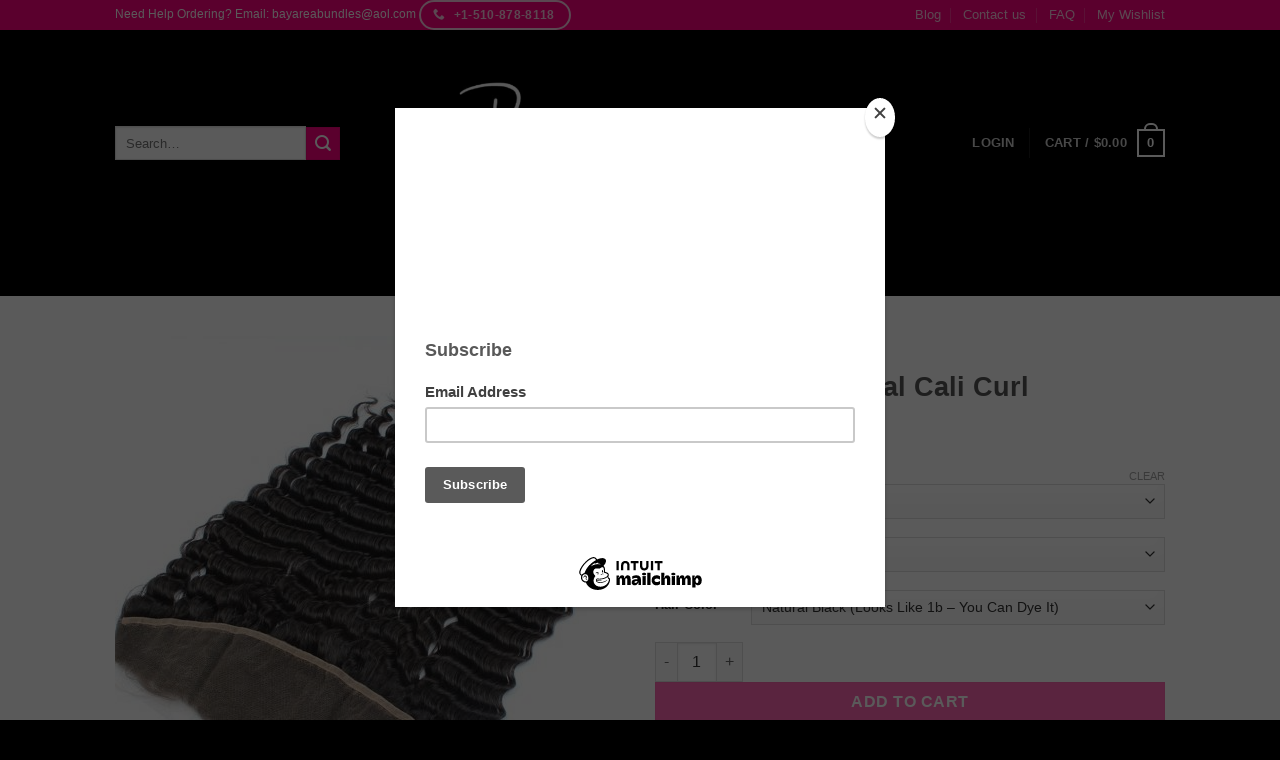

--- FILE ---
content_type: text/html; charset=UTF-8
request_url: https://bayareabundles.com/product/virgin-lace-frontal-island-curl/
body_size: 32768
content:
<!DOCTYPE html>
<html lang="en-US" class="loading-site no-js bg-fill">
<head>
	<meta charset="UTF-8" />
	<link rel="profile" href="https://gmpg.org/xfn/11" />
	<link rel="pingback" href="https://bayareabundles.com/xmlrpc.php" />

					<script>document.documentElement.className = document.documentElement.className + ' yes-js js_active js'</script>
			<script>(function(html){html.className = html.className.replace(/\bno-js\b/,'js')})(document.documentElement);</script>
<meta name='robots' content='index, follow, max-image-preview:large, max-snippet:-1, max-video-preview:-1' />
<meta name="viewport" content="width=device-width, initial-scale=1" /><script>window._wca = window._wca || [];</script>

	<!-- This site is optimized with the Yoast SEO plugin v26.8 - https://yoast.com/product/yoast-seo-wordpress/ -->
	<title>Virgin Lace Frontal Cali Curl - Bay Area Bundles</title>
	<link rel="canonical" href="https://bayareabundles.com/product/virgin-lace-frontal-island-curl/" />
	<meta property="og:locale" content="en_US" />
	<meta property="og:type" content="article" />
	<meta property="og:title" content="Virgin Lace Frontal Cali Curl - Bay Area Bundles" />
	<meta property="og:url" content="https://bayareabundles.com/product/virgin-lace-frontal-island-curl/" />
	<meta property="og:site_name" content="Bay Area Bundles" />
	<meta property="article:modified_time" content="2019-05-22T18:43:53+00:00" />
	<meta property="og:image" content="https://bayareabundles.com/wp-content/uploads/2016/09/Virgin-Human-Hair-Island-Curl-Frontal.jpg" />
	<meta property="og:image:width" content="960" />
	<meta property="og:image:height" content="960" />
	<meta property="og:image:type" content="image/jpeg" />
	<meta name="twitter:card" content="summary_large_image" />
	<script type="application/ld+json" class="yoast-schema-graph">{"@context":"https://schema.org","@graph":[{"@type":"WebPage","@id":"https://bayareabundles.com/product/virgin-lace-frontal-island-curl/","url":"https://bayareabundles.com/product/virgin-lace-frontal-island-curl/","name":"Virgin Lace Frontal Cali Curl - Bay Area Bundles","isPartOf":{"@id":"https://bayareabundles.com/#website"},"primaryImageOfPage":{"@id":"https://bayareabundles.com/product/virgin-lace-frontal-island-curl/#primaryimage"},"image":{"@id":"https://bayareabundles.com/product/virgin-lace-frontal-island-curl/#primaryimage"},"thumbnailUrl":"https://bayareabundles.com/wp-content/uploads/2016/09/Virgin-Human-Hair-Island-Curl-Frontal.jpg","datePublished":"2019-01-22T17:43:56+00:00","dateModified":"2019-05-22T18:43:53+00:00","breadcrumb":{"@id":"https://bayareabundles.com/product/virgin-lace-frontal-island-curl/#breadcrumb"},"inLanguage":"en-US","potentialAction":[{"@type":"ReadAction","target":["https://bayareabundles.com/product/virgin-lace-frontal-island-curl/"]}]},{"@type":"ImageObject","inLanguage":"en-US","@id":"https://bayareabundles.com/product/virgin-lace-frontal-island-curl/#primaryimage","url":"https://bayareabundles.com/wp-content/uploads/2016/09/Virgin-Human-Hair-Island-Curl-Frontal.jpg","contentUrl":"https://bayareabundles.com/wp-content/uploads/2016/09/Virgin-Human-Hair-Island-Curl-Frontal.jpg","width":960,"height":960,"caption":"virgin-human-hair-island-curl-frontal"},{"@type":"BreadcrumbList","@id":"https://bayareabundles.com/product/virgin-lace-frontal-island-curl/#breadcrumb","itemListElement":[{"@type":"ListItem","position":1,"name":"Home","item":"https://bayareabundles.com/"},{"@type":"ListItem","position":2,"name":"Shop","item":"https://bayareabundles.com/shop/"},{"@type":"ListItem","position":3,"name":"Virgin Lace Frontal Cali Curl"}]},{"@type":"WebSite","@id":"https://bayareabundles.com/#website","url":"https://bayareabundles.com/","name":"Bay Area Bundles","description":"Virgin Hair Bundles","publisher":{"@id":"https://bayareabundles.com/#organization"},"potentialAction":[{"@type":"SearchAction","target":{"@type":"EntryPoint","urlTemplate":"https://bayareabundles.com/?s={search_term_string}"},"query-input":{"@type":"PropertyValueSpecification","valueRequired":true,"valueName":"search_term_string"}}],"inLanguage":"en-US"},{"@type":"Organization","@id":"https://bayareabundles.com/#organization","name":"Bay Area Bundles","url":"https://bayareabundles.com/","logo":{"@type":"ImageObject","inLanguage":"en-US","@id":"https://bayareabundles.com/#/schema/logo/image/","url":"https://bayareabundles.com/wp-content/uploads/2019/04/B0867A82-D7FA-4C23-B777-1C24F2E8791A.jpeg","contentUrl":"https://bayareabundles.com/wp-content/uploads/2019/04/B0867A82-D7FA-4C23-B777-1C24F2E8791A.jpeg","width":1124,"height":2000,"caption":"Bay Area Bundles"},"image":{"@id":"https://bayareabundles.com/#/schema/logo/image/"}}]}</script>
	<!-- / Yoast SEO plugin. -->


<link rel='dns-prefetch' href='//stats.wp.com' />
<link rel='prefetch' href='https://bayareabundles.com/wp-content/themes/flatsome/assets/js/flatsome.js?ver=e1ad26bd5672989785e1' />
<link rel='prefetch' href='https://bayareabundles.com/wp-content/themes/flatsome/assets/js/chunk.slider.js?ver=3.19.11' />
<link rel='prefetch' href='https://bayareabundles.com/wp-content/themes/flatsome/assets/js/chunk.popups.js?ver=3.19.11' />
<link rel='prefetch' href='https://bayareabundles.com/wp-content/themes/flatsome/assets/js/chunk.tooltips.js?ver=3.19.11' />
<link rel='prefetch' href='https://bayareabundles.com/wp-content/themes/flatsome/assets/js/woocommerce.js?ver=dd6035ce106022a74757' />
<link rel="alternate" type="application/rss+xml" title="Bay Area Bundles &raquo; Feed" href="https://bayareabundles.com/feed/" />
<link rel="alternate" type="application/rss+xml" title="Bay Area Bundles &raquo; Comments Feed" href="https://bayareabundles.com/comments/feed/" />
<link rel="alternate" type="application/rss+xml" title="Bay Area Bundles &raquo; Virgin Lace Frontal Cali Curl Comments Feed" href="https://bayareabundles.com/product/virgin-lace-frontal-island-curl/feed/" />
<link rel="alternate" title="oEmbed (JSON)" type="application/json+oembed" href="https://bayareabundles.com/wp-json/oembed/1.0/embed?url=https%3A%2F%2Fbayareabundles.com%2Fproduct%2Fvirgin-lace-frontal-island-curl%2F" />
<link rel="alternate" title="oEmbed (XML)" type="text/xml+oembed" href="https://bayareabundles.com/wp-json/oembed/1.0/embed?url=https%3A%2F%2Fbayareabundles.com%2Fproduct%2Fvirgin-lace-frontal-island-curl%2F&#038;format=xml" />
<style id='wp-img-auto-sizes-contain-inline-css' type='text/css'>
img:is([sizes=auto i],[sizes^="auto," i]){contain-intrinsic-size:3000px 1500px}
/*# sourceURL=wp-img-auto-sizes-contain-inline-css */
</style>
<link rel='stylesheet' id='wcst-style-css' href='https://bayareabundles.com/wp-content/plugins/woocommerce-shipping-tracking/css/wcst_style.css?ver=6.9' type='text/css' media='all' />
<style id='wp-emoji-styles-inline-css' type='text/css'>

	img.wp-smiley, img.emoji {
		display: inline !important;
		border: none !important;
		box-shadow: none !important;
		height: 1em !important;
		width: 1em !important;
		margin: 0 0.07em !important;
		vertical-align: -0.1em !important;
		background: none !important;
		padding: 0 !important;
	}
/*# sourceURL=wp-emoji-styles-inline-css */
</style>
<style id='wp-block-library-inline-css' type='text/css'>
:root{--wp-block-synced-color:#7a00df;--wp-block-synced-color--rgb:122,0,223;--wp-bound-block-color:var(--wp-block-synced-color);--wp-editor-canvas-background:#ddd;--wp-admin-theme-color:#007cba;--wp-admin-theme-color--rgb:0,124,186;--wp-admin-theme-color-darker-10:#006ba1;--wp-admin-theme-color-darker-10--rgb:0,107,160.5;--wp-admin-theme-color-darker-20:#005a87;--wp-admin-theme-color-darker-20--rgb:0,90,135;--wp-admin-border-width-focus:2px}@media (min-resolution:192dpi){:root{--wp-admin-border-width-focus:1.5px}}.wp-element-button{cursor:pointer}:root .has-very-light-gray-background-color{background-color:#eee}:root .has-very-dark-gray-background-color{background-color:#313131}:root .has-very-light-gray-color{color:#eee}:root .has-very-dark-gray-color{color:#313131}:root .has-vivid-green-cyan-to-vivid-cyan-blue-gradient-background{background:linear-gradient(135deg,#00d084,#0693e3)}:root .has-purple-crush-gradient-background{background:linear-gradient(135deg,#34e2e4,#4721fb 50%,#ab1dfe)}:root .has-hazy-dawn-gradient-background{background:linear-gradient(135deg,#faaca8,#dad0ec)}:root .has-subdued-olive-gradient-background{background:linear-gradient(135deg,#fafae1,#67a671)}:root .has-atomic-cream-gradient-background{background:linear-gradient(135deg,#fdd79a,#004a59)}:root .has-nightshade-gradient-background{background:linear-gradient(135deg,#330968,#31cdcf)}:root .has-midnight-gradient-background{background:linear-gradient(135deg,#020381,#2874fc)}:root{--wp--preset--font-size--normal:16px;--wp--preset--font-size--huge:42px}.has-regular-font-size{font-size:1em}.has-larger-font-size{font-size:2.625em}.has-normal-font-size{font-size:var(--wp--preset--font-size--normal)}.has-huge-font-size{font-size:var(--wp--preset--font-size--huge)}.has-text-align-center{text-align:center}.has-text-align-left{text-align:left}.has-text-align-right{text-align:right}.has-fit-text{white-space:nowrap!important}#end-resizable-editor-section{display:none}.aligncenter{clear:both}.items-justified-left{justify-content:flex-start}.items-justified-center{justify-content:center}.items-justified-right{justify-content:flex-end}.items-justified-space-between{justify-content:space-between}.screen-reader-text{border:0;clip-path:inset(50%);height:1px;margin:-1px;overflow:hidden;padding:0;position:absolute;width:1px;word-wrap:normal!important}.screen-reader-text:focus{background-color:#ddd;clip-path:none;color:#444;display:block;font-size:1em;height:auto;left:5px;line-height:normal;padding:15px 23px 14px;text-decoration:none;top:5px;width:auto;z-index:100000}html :where(.has-border-color){border-style:solid}html :where([style*=border-top-color]){border-top-style:solid}html :where([style*=border-right-color]){border-right-style:solid}html :where([style*=border-bottom-color]){border-bottom-style:solid}html :where([style*=border-left-color]){border-left-style:solid}html :where([style*=border-width]){border-style:solid}html :where([style*=border-top-width]){border-top-style:solid}html :where([style*=border-right-width]){border-right-style:solid}html :where([style*=border-bottom-width]){border-bottom-style:solid}html :where([style*=border-left-width]){border-left-style:solid}html :where(img[class*=wp-image-]){height:auto;max-width:100%}:where(figure){margin:0 0 1em}html :where(.is-position-sticky){--wp-admin--admin-bar--position-offset:var(--wp-admin--admin-bar--height,0px)}@media screen and (max-width:600px){html :where(.is-position-sticky){--wp-admin--admin-bar--position-offset:0px}}

/*# sourceURL=wp-block-library-inline-css */
</style><link rel='stylesheet' id='wc-blocks-style-css' href='https://bayareabundles.com/wp-content/plugins/woocommerce/assets/client/blocks/wc-blocks.css?ver=wc-10.4.3' type='text/css' media='all' />
<link rel='stylesheet' id='jquery-selectBox-css' href='https://bayareabundles.com/wp-content/plugins/yith-woocommerce-wishlist/assets/css/jquery.selectBox.css?ver=1.2.0' type='text/css' media='all' />
<link rel='stylesheet' id='woocommerce_prettyPhoto_css-css' href='//bayareabundles.com/wp-content/plugins/woocommerce/assets/css/prettyPhoto.css?ver=3.1.6' type='text/css' media='all' />
<link rel='stylesheet' id='yith-wcwl-main-css' href='https://bayareabundles.com/wp-content/plugins/yith-woocommerce-wishlist/assets/css/style.css?ver=4.11.0' type='text/css' media='all' />
<style id='yith-wcwl-main-inline-css' type='text/css'>
 :root { --rounded-corners-radius: 16px; --add-to-cart-rounded-corners-radius: 16px; --feedback-duration: 3s } 
 :root { --rounded-corners-radius: 16px; --add-to-cart-rounded-corners-radius: 16px; --feedback-duration: 3s } 
 :root { --rounded-corners-radius: 16px; --add-to-cart-rounded-corners-radius: 16px; --feedback-duration: 3s } 
 :root { --rounded-corners-radius: 16px; --add-to-cart-rounded-corners-radius: 16px; --feedback-duration: 3s } 
/*# sourceURL=yith-wcwl-main-inline-css */
</style>
<style id='global-styles-inline-css' type='text/css'>
:root{--wp--preset--aspect-ratio--square: 1;--wp--preset--aspect-ratio--4-3: 4/3;--wp--preset--aspect-ratio--3-4: 3/4;--wp--preset--aspect-ratio--3-2: 3/2;--wp--preset--aspect-ratio--2-3: 2/3;--wp--preset--aspect-ratio--16-9: 16/9;--wp--preset--aspect-ratio--9-16: 9/16;--wp--preset--color--black: #000000;--wp--preset--color--cyan-bluish-gray: #abb8c3;--wp--preset--color--white: #ffffff;--wp--preset--color--pale-pink: #f78da7;--wp--preset--color--vivid-red: #cf2e2e;--wp--preset--color--luminous-vivid-orange: #ff6900;--wp--preset--color--luminous-vivid-amber: #fcb900;--wp--preset--color--light-green-cyan: #7bdcb5;--wp--preset--color--vivid-green-cyan: #00d084;--wp--preset--color--pale-cyan-blue: #8ed1fc;--wp--preset--color--vivid-cyan-blue: #0693e3;--wp--preset--color--vivid-purple: #9b51e0;--wp--preset--color--primary: #ff0080;--wp--preset--color--secondary: #ff0080;--wp--preset--color--success: #7a9c59;--wp--preset--color--alert: #b20000;--wp--preset--gradient--vivid-cyan-blue-to-vivid-purple: linear-gradient(135deg,rgb(6,147,227) 0%,rgb(155,81,224) 100%);--wp--preset--gradient--light-green-cyan-to-vivid-green-cyan: linear-gradient(135deg,rgb(122,220,180) 0%,rgb(0,208,130) 100%);--wp--preset--gradient--luminous-vivid-amber-to-luminous-vivid-orange: linear-gradient(135deg,rgb(252,185,0) 0%,rgb(255,105,0) 100%);--wp--preset--gradient--luminous-vivid-orange-to-vivid-red: linear-gradient(135deg,rgb(255,105,0) 0%,rgb(207,46,46) 100%);--wp--preset--gradient--very-light-gray-to-cyan-bluish-gray: linear-gradient(135deg,rgb(238,238,238) 0%,rgb(169,184,195) 100%);--wp--preset--gradient--cool-to-warm-spectrum: linear-gradient(135deg,rgb(74,234,220) 0%,rgb(151,120,209) 20%,rgb(207,42,186) 40%,rgb(238,44,130) 60%,rgb(251,105,98) 80%,rgb(254,248,76) 100%);--wp--preset--gradient--blush-light-purple: linear-gradient(135deg,rgb(255,206,236) 0%,rgb(152,150,240) 100%);--wp--preset--gradient--blush-bordeaux: linear-gradient(135deg,rgb(254,205,165) 0%,rgb(254,45,45) 50%,rgb(107,0,62) 100%);--wp--preset--gradient--luminous-dusk: linear-gradient(135deg,rgb(255,203,112) 0%,rgb(199,81,192) 50%,rgb(65,88,208) 100%);--wp--preset--gradient--pale-ocean: linear-gradient(135deg,rgb(255,245,203) 0%,rgb(182,227,212) 50%,rgb(51,167,181) 100%);--wp--preset--gradient--electric-grass: linear-gradient(135deg,rgb(202,248,128) 0%,rgb(113,206,126) 100%);--wp--preset--gradient--midnight: linear-gradient(135deg,rgb(2,3,129) 0%,rgb(40,116,252) 100%);--wp--preset--font-size--small: 13px;--wp--preset--font-size--medium: 20px;--wp--preset--font-size--large: 36px;--wp--preset--font-size--x-large: 42px;--wp--preset--spacing--20: 0.44rem;--wp--preset--spacing--30: 0.67rem;--wp--preset--spacing--40: 1rem;--wp--preset--spacing--50: 1.5rem;--wp--preset--spacing--60: 2.25rem;--wp--preset--spacing--70: 3.38rem;--wp--preset--spacing--80: 5.06rem;--wp--preset--shadow--natural: 6px 6px 9px rgba(0, 0, 0, 0.2);--wp--preset--shadow--deep: 12px 12px 50px rgba(0, 0, 0, 0.4);--wp--preset--shadow--sharp: 6px 6px 0px rgba(0, 0, 0, 0.2);--wp--preset--shadow--outlined: 6px 6px 0px -3px rgb(255, 255, 255), 6px 6px rgb(0, 0, 0);--wp--preset--shadow--crisp: 6px 6px 0px rgb(0, 0, 0);}:where(body) { margin: 0; }.wp-site-blocks > .alignleft { float: left; margin-right: 2em; }.wp-site-blocks > .alignright { float: right; margin-left: 2em; }.wp-site-blocks > .aligncenter { justify-content: center; margin-left: auto; margin-right: auto; }:where(.is-layout-flex){gap: 0.5em;}:where(.is-layout-grid){gap: 0.5em;}.is-layout-flow > .alignleft{float: left;margin-inline-start: 0;margin-inline-end: 2em;}.is-layout-flow > .alignright{float: right;margin-inline-start: 2em;margin-inline-end: 0;}.is-layout-flow > .aligncenter{margin-left: auto !important;margin-right: auto !important;}.is-layout-constrained > .alignleft{float: left;margin-inline-start: 0;margin-inline-end: 2em;}.is-layout-constrained > .alignright{float: right;margin-inline-start: 2em;margin-inline-end: 0;}.is-layout-constrained > .aligncenter{margin-left: auto !important;margin-right: auto !important;}.is-layout-constrained > :where(:not(.alignleft):not(.alignright):not(.alignfull)){margin-left: auto !important;margin-right: auto !important;}body .is-layout-flex{display: flex;}.is-layout-flex{flex-wrap: wrap;align-items: center;}.is-layout-flex > :is(*, div){margin: 0;}body .is-layout-grid{display: grid;}.is-layout-grid > :is(*, div){margin: 0;}body{padding-top: 0px;padding-right: 0px;padding-bottom: 0px;padding-left: 0px;}a:where(:not(.wp-element-button)){text-decoration: none;}:root :where(.wp-element-button, .wp-block-button__link){background-color: #32373c;border-width: 0;color: #fff;font-family: inherit;font-size: inherit;font-style: inherit;font-weight: inherit;letter-spacing: inherit;line-height: inherit;padding-top: calc(0.667em + 2px);padding-right: calc(1.333em + 2px);padding-bottom: calc(0.667em + 2px);padding-left: calc(1.333em + 2px);text-decoration: none;text-transform: inherit;}.has-black-color{color: var(--wp--preset--color--black) !important;}.has-cyan-bluish-gray-color{color: var(--wp--preset--color--cyan-bluish-gray) !important;}.has-white-color{color: var(--wp--preset--color--white) !important;}.has-pale-pink-color{color: var(--wp--preset--color--pale-pink) !important;}.has-vivid-red-color{color: var(--wp--preset--color--vivid-red) !important;}.has-luminous-vivid-orange-color{color: var(--wp--preset--color--luminous-vivid-orange) !important;}.has-luminous-vivid-amber-color{color: var(--wp--preset--color--luminous-vivid-amber) !important;}.has-light-green-cyan-color{color: var(--wp--preset--color--light-green-cyan) !important;}.has-vivid-green-cyan-color{color: var(--wp--preset--color--vivid-green-cyan) !important;}.has-pale-cyan-blue-color{color: var(--wp--preset--color--pale-cyan-blue) !important;}.has-vivid-cyan-blue-color{color: var(--wp--preset--color--vivid-cyan-blue) !important;}.has-vivid-purple-color{color: var(--wp--preset--color--vivid-purple) !important;}.has-primary-color{color: var(--wp--preset--color--primary) !important;}.has-secondary-color{color: var(--wp--preset--color--secondary) !important;}.has-success-color{color: var(--wp--preset--color--success) !important;}.has-alert-color{color: var(--wp--preset--color--alert) !important;}.has-black-background-color{background-color: var(--wp--preset--color--black) !important;}.has-cyan-bluish-gray-background-color{background-color: var(--wp--preset--color--cyan-bluish-gray) !important;}.has-white-background-color{background-color: var(--wp--preset--color--white) !important;}.has-pale-pink-background-color{background-color: var(--wp--preset--color--pale-pink) !important;}.has-vivid-red-background-color{background-color: var(--wp--preset--color--vivid-red) !important;}.has-luminous-vivid-orange-background-color{background-color: var(--wp--preset--color--luminous-vivid-orange) !important;}.has-luminous-vivid-amber-background-color{background-color: var(--wp--preset--color--luminous-vivid-amber) !important;}.has-light-green-cyan-background-color{background-color: var(--wp--preset--color--light-green-cyan) !important;}.has-vivid-green-cyan-background-color{background-color: var(--wp--preset--color--vivid-green-cyan) !important;}.has-pale-cyan-blue-background-color{background-color: var(--wp--preset--color--pale-cyan-blue) !important;}.has-vivid-cyan-blue-background-color{background-color: var(--wp--preset--color--vivid-cyan-blue) !important;}.has-vivid-purple-background-color{background-color: var(--wp--preset--color--vivid-purple) !important;}.has-primary-background-color{background-color: var(--wp--preset--color--primary) !important;}.has-secondary-background-color{background-color: var(--wp--preset--color--secondary) !important;}.has-success-background-color{background-color: var(--wp--preset--color--success) !important;}.has-alert-background-color{background-color: var(--wp--preset--color--alert) !important;}.has-black-border-color{border-color: var(--wp--preset--color--black) !important;}.has-cyan-bluish-gray-border-color{border-color: var(--wp--preset--color--cyan-bluish-gray) !important;}.has-white-border-color{border-color: var(--wp--preset--color--white) !important;}.has-pale-pink-border-color{border-color: var(--wp--preset--color--pale-pink) !important;}.has-vivid-red-border-color{border-color: var(--wp--preset--color--vivid-red) !important;}.has-luminous-vivid-orange-border-color{border-color: var(--wp--preset--color--luminous-vivid-orange) !important;}.has-luminous-vivid-amber-border-color{border-color: var(--wp--preset--color--luminous-vivid-amber) !important;}.has-light-green-cyan-border-color{border-color: var(--wp--preset--color--light-green-cyan) !important;}.has-vivid-green-cyan-border-color{border-color: var(--wp--preset--color--vivid-green-cyan) !important;}.has-pale-cyan-blue-border-color{border-color: var(--wp--preset--color--pale-cyan-blue) !important;}.has-vivid-cyan-blue-border-color{border-color: var(--wp--preset--color--vivid-cyan-blue) !important;}.has-vivid-purple-border-color{border-color: var(--wp--preset--color--vivid-purple) !important;}.has-primary-border-color{border-color: var(--wp--preset--color--primary) !important;}.has-secondary-border-color{border-color: var(--wp--preset--color--secondary) !important;}.has-success-border-color{border-color: var(--wp--preset--color--success) !important;}.has-alert-border-color{border-color: var(--wp--preset--color--alert) !important;}.has-vivid-cyan-blue-to-vivid-purple-gradient-background{background: var(--wp--preset--gradient--vivid-cyan-blue-to-vivid-purple) !important;}.has-light-green-cyan-to-vivid-green-cyan-gradient-background{background: var(--wp--preset--gradient--light-green-cyan-to-vivid-green-cyan) !important;}.has-luminous-vivid-amber-to-luminous-vivid-orange-gradient-background{background: var(--wp--preset--gradient--luminous-vivid-amber-to-luminous-vivid-orange) !important;}.has-luminous-vivid-orange-to-vivid-red-gradient-background{background: var(--wp--preset--gradient--luminous-vivid-orange-to-vivid-red) !important;}.has-very-light-gray-to-cyan-bluish-gray-gradient-background{background: var(--wp--preset--gradient--very-light-gray-to-cyan-bluish-gray) !important;}.has-cool-to-warm-spectrum-gradient-background{background: var(--wp--preset--gradient--cool-to-warm-spectrum) !important;}.has-blush-light-purple-gradient-background{background: var(--wp--preset--gradient--blush-light-purple) !important;}.has-blush-bordeaux-gradient-background{background: var(--wp--preset--gradient--blush-bordeaux) !important;}.has-luminous-dusk-gradient-background{background: var(--wp--preset--gradient--luminous-dusk) !important;}.has-pale-ocean-gradient-background{background: var(--wp--preset--gradient--pale-ocean) !important;}.has-electric-grass-gradient-background{background: var(--wp--preset--gradient--electric-grass) !important;}.has-midnight-gradient-background{background: var(--wp--preset--gradient--midnight) !important;}.has-small-font-size{font-size: var(--wp--preset--font-size--small) !important;}.has-medium-font-size{font-size: var(--wp--preset--font-size--medium) !important;}.has-large-font-size{font-size: var(--wp--preset--font-size--large) !important;}.has-x-large-font-size{font-size: var(--wp--preset--font-size--x-large) !important;}
/*# sourceURL=global-styles-inline-css */
</style>

<link rel='stylesheet' id='photoswipe-css' href='https://bayareabundles.com/wp-content/plugins/woocommerce/assets/css/photoswipe/photoswipe.min.css?ver=10.4.3' type='text/css' media='all' />
<link rel='stylesheet' id='photoswipe-default-skin-css' href='https://bayareabundles.com/wp-content/plugins/woocommerce/assets/css/photoswipe/default-skin/default-skin.min.css?ver=10.4.3' type='text/css' media='all' />
<style id='woocommerce-inline-inline-css' type='text/css'>
.woocommerce form .form-row .required { visibility: visible; }
/*# sourceURL=woocommerce-inline-inline-css */
</style>
<link rel='stylesheet' id='WCPAY_EXPRESS_CHECKOUT_ECE-css' href='https://bayareabundles.com/wp-content/plugins/woocommerce-payments/dist/express-checkout.css?ver=10.4.0' type='text/css' media='all' />
<link rel='stylesheet' id='flatsome-woocommerce-wishlist-css' href='https://bayareabundles.com/wp-content/themes/flatsome/inc/integrations/wc-yith-wishlist/wishlist.css?ver=3.19.11' type='text/css' media='all' />
<link rel='stylesheet' id='flatsome-main-css' href='https://bayareabundles.com/wp-content/themes/flatsome/assets/css/flatsome.css?ver=3.19.11' type='text/css' media='all' />
<style id='flatsome-main-inline-css' type='text/css'>
@font-face {
				font-family: "fl-icons";
				font-display: block;
				src: url(https://bayareabundles.com/wp-content/themes/flatsome/assets/css/icons/fl-icons.eot?v=3.19.11);
				src:
					url(https://bayareabundles.com/wp-content/themes/flatsome/assets/css/icons/fl-icons.eot#iefix?v=3.19.11) format("embedded-opentype"),
					url(https://bayareabundles.com/wp-content/themes/flatsome/assets/css/icons/fl-icons.woff2?v=3.19.11) format("woff2"),
					url(https://bayareabundles.com/wp-content/themes/flatsome/assets/css/icons/fl-icons.ttf?v=3.19.11) format("truetype"),
					url(https://bayareabundles.com/wp-content/themes/flatsome/assets/css/icons/fl-icons.woff?v=3.19.11) format("woff"),
					url(https://bayareabundles.com/wp-content/themes/flatsome/assets/css/icons/fl-icons.svg?v=3.19.11#fl-icons) format("svg");
			}
/*# sourceURL=flatsome-main-inline-css */
</style>
<link rel='stylesheet' id='flatsome-shop-css' href='https://bayareabundles.com/wp-content/themes/flatsome/assets/css/flatsome-shop.css?ver=3.19.11' type='text/css' media='all' />
<link rel='stylesheet' id='flatsome-style-css' href='https://bayareabundles.com/wp-content/themes/flatsome-child/style.css?ver=3.0' type='text/css' media='all' />
<script type="text/javascript" src="https://bayareabundles.com/wp-includes/js/jquery/jquery.min.js?ver=3.7.1" id="jquery-core-js"></script>
<script type="text/javascript" src="https://bayareabundles.com/wp-includes/js/jquery/jquery-migrate.min.js?ver=3.4.1" id="jquery-migrate-js"></script>
<script type="text/javascript" src="https://bayareabundles.com/wp-content/plugins/woocommerce/assets/js/jquery-blockui/jquery.blockUI.min.js?ver=2.7.0-wc.10.4.3" id="wc-jquery-blockui-js" data-wp-strategy="defer"></script>
<script type="text/javascript" id="wc-add-to-cart-js-extra">
/* <![CDATA[ */
var wc_add_to_cart_params = {"ajax_url":"/wp-admin/admin-ajax.php","wc_ajax_url":"/?wc-ajax=%%endpoint%%","i18n_view_cart":"View cart","cart_url":"https://bayareabundles.com/cart/","is_cart":"","cart_redirect_after_add":"no"};
//# sourceURL=wc-add-to-cart-js-extra
/* ]]> */
</script>
<script type="text/javascript" src="https://bayareabundles.com/wp-content/plugins/woocommerce/assets/js/frontend/add-to-cart.min.js?ver=10.4.3" id="wc-add-to-cart-js" defer="defer" data-wp-strategy="defer"></script>
<script type="text/javascript" src="https://bayareabundles.com/wp-content/plugins/woocommerce/assets/js/photoswipe/photoswipe.min.js?ver=4.1.1-wc.10.4.3" id="wc-photoswipe-js" defer="defer" data-wp-strategy="defer"></script>
<script type="text/javascript" src="https://bayareabundles.com/wp-content/plugins/woocommerce/assets/js/photoswipe/photoswipe-ui-default.min.js?ver=4.1.1-wc.10.4.3" id="wc-photoswipe-ui-default-js" defer="defer" data-wp-strategy="defer"></script>
<script type="text/javascript" id="wc-single-product-js-extra">
/* <![CDATA[ */
var wc_single_product_params = {"i18n_required_rating_text":"Please select a rating","i18n_rating_options":["1 of 5 stars","2 of 5 stars","3 of 5 stars","4 of 5 stars","5 of 5 stars"],"i18n_product_gallery_trigger_text":"View full-screen image gallery","review_rating_required":"yes","flexslider":{"rtl":false,"animation":"slide","smoothHeight":true,"directionNav":false,"controlNav":"thumbnails","slideshow":false,"animationSpeed":500,"animationLoop":false,"allowOneSlide":false},"zoom_enabled":"","zoom_options":[],"photoswipe_enabled":"1","photoswipe_options":{"shareEl":false,"closeOnScroll":false,"history":false,"hideAnimationDuration":0,"showAnimationDuration":0},"flexslider_enabled":""};
//# sourceURL=wc-single-product-js-extra
/* ]]> */
</script>
<script type="text/javascript" src="https://bayareabundles.com/wp-content/plugins/woocommerce/assets/js/frontend/single-product.min.js?ver=10.4.3" id="wc-single-product-js" defer="defer" data-wp-strategy="defer"></script>
<script type="text/javascript" src="https://bayareabundles.com/wp-content/plugins/woocommerce/assets/js/js-cookie/js.cookie.min.js?ver=2.1.4-wc.10.4.3" id="wc-js-cookie-js" data-wp-strategy="defer"></script>
<script type="text/javascript" id="WCPAY_ASSETS-js-extra">
/* <![CDATA[ */
var wcpayAssets = {"url":"https://bayareabundles.com/wp-content/plugins/woocommerce-payments/dist/"};
//# sourceURL=WCPAY_ASSETS-js-extra
/* ]]> */
</script>
<script type="text/javascript" src="https://stats.wp.com/s-202604.js" id="woocommerce-analytics-js" defer="defer" data-wp-strategy="defer"></script>
<link rel="https://api.w.org/" href="https://bayareabundles.com/wp-json/" /><link rel="alternate" title="JSON" type="application/json" href="https://bayareabundles.com/wp-json/wp/v2/product/3194" /><link rel="EditURI" type="application/rsd+xml" title="RSD" href="https://bayareabundles.com/xmlrpc.php?rsd" />
<meta name="generator" content="WordPress 6.9" />
<meta name="generator" content="WooCommerce 10.4.3" />
<link rel='shortlink' href='https://bayareabundles.com/?p=3194' />
	<style>img#wpstats{display:none}</style>
		<meta name="google-site-verification" content="C4tMwHEF8bKHacVx4QmbCDL2Xtp4aeaWjJNs2XSsBPQ" />	<noscript><style>.woocommerce-product-gallery{ opacity: 1 !important; }</style></noscript>
	
<link rel="stylesheet" href="https://bayareabundles.com/wp-content/plugins/wassup/css/wassup-widget.css?ver=1.9.4.5" type="text/css" />
<script type="text/javascript">
//<![CDATA[
function wassup_get_screenres(){
	var screen_res = screen.width + " x " + screen.height;
	if(screen_res==" x ") screen_res=window.screen.width+" x "+window.screen.height;
	if(screen_res==" x ") screen_res=screen.availWidth+" x "+screen.availHeight;
	if (screen_res!=" x "){document.cookie = "wassup_screen_res986647ce4acf3a29c2ee0422146343ec=" + encodeURIComponent(screen_res)+ "; path=/; domain=" + document.domain;}
}
wassup_get_screenres();
//]]>
</script><style id="custom-css" type="text/css">:root {--primary-color: #ff0080;--fs-color-primary: #ff0080;--fs-color-secondary: #ff0080;--fs-color-success: #7a9c59;--fs-color-alert: #b20000;--fs-experimental-link-color: #334862;--fs-experimental-link-color-hover: #111;}.tooltipster-base {--tooltip-color: #fff;--tooltip-bg-color: #000;}.off-canvas-right .mfp-content, .off-canvas-left .mfp-content {--drawer-width: 300px;}.off-canvas .mfp-content.off-canvas-cart {--drawer-width: 360px;}.sticky-add-to-cart--active, #wrapper,#main,#main.dark{background-color: #FFF}.header-main{height: 226px}#logo img{max-height: 226px}#logo{width:363px;}.header-top{min-height: 30px}.transparent .header-main{height: 90px}.transparent #logo img{max-height: 90px}.has-transparent + .page-title:first-of-type,.has-transparent + #main > .page-title,.has-transparent + #main > div > .page-title,.has-transparent + #main .page-header-wrapper:first-of-type .page-title{padding-top: 170px;}.header.show-on-scroll,.stuck .header-main{height:70px!important}.stuck #logo img{max-height: 70px!important}.header-bg-color {background-color: #000000}.header-bottom {background-color: #000000}@media (max-width: 549px) {.header-main{height: 70px}#logo img{max-height: 70px}}.badge-inner.new-bubble{background-color: #7a9c59}.shop-page-title.featured-title .title-bg{ background-image: url(https://bayareabundles.com/wp-content/uploads/2016/09/Virgin-Human-Hair-Island-Curl-Frontal.jpg)!important;}@media screen and (min-width: 550px){.products .box-vertical .box-image{min-width: 247px!important;width: 247px!important;}}.footer-1{background-color: #fff}.footer-2{background-color: #777}.absolute-footer, html{background-color: #000000}.nav-vertical-fly-out > li + li {border-top-width: 1px; border-top-style: solid;}/* Custom CSS */div {}.label-new.menu-item > a:after{content:"New";}.label-hot.menu-item > a:after{content:"Hot";}.label-sale.menu-item > a:after{content:"Sale";}.label-popular.menu-item > a:after{content:"Popular";}</style>		<style type="text/css" id="wp-custom-css">
			#bgbanner .banner-bg {
background-size: 30% !important;
background-position: 80% center !important;
}		</style>
		<style id="kirki-inline-styles"></style><link rel='stylesheet' id='wc-blocks-checkout-style-css' href='https://bayareabundles.com/wp-content/plugins/woocommerce-payments/dist/blocks-checkout.css?ver=10.4.0' type='text/css' media='all' />
</head>

<body data-rsssl=1 class="wp-singular product-template-default single single-product postid-3194 wp-theme-flatsome wp-child-theme-flatsome-child theme-flatsome woocommerce woocommerce-page woocommerce-no-js full-width bg-fill lightbox nav-dropdown-has-arrow nav-dropdown-has-shadow nav-dropdown-has-border">


<a class="skip-link screen-reader-text" href="#main">Skip to content</a>

<div id="wrapper">

	
	<header id="header" class="header has-sticky sticky-jump">
		<div class="header-wrapper">
			<div id="top-bar" class="header-top hide-for-sticky nav-dark hide-for-medium">
    <div class="flex-row container">
      <div class="flex-col hide-for-medium flex-left">
          <ul class="nav nav-left medium-nav-center nav-small  nav-divided">
              <li class="html custom html_topbar_left">Need Help Ordering? Email: bayareabundles@aol.com <div class="header-button"><a href="tel:+1-510-878-8118" title="Call" class="button   is-outline circle has-tooltip"  style="border-width:2px;">
	<i class="icon-phone" aria-hidden="true" ></i>	<span>+1-510-878-8118</span>
	</a>
</div></li>          </ul>
      </div>

      <div class="flex-col hide-for-medium flex-center">
          <ul class="nav nav-center nav-small  nav-divided">
                        </ul>
      </div>

      <div class="flex-col hide-for-medium flex-right">
         <ul class="nav top-bar-nav nav-right nav-small  nav-divided">
              <li id="menu-item-2673" class="menu-item menu-item-type-post_type menu-item-object-page menu-item-2673 menu-item-design-default"><a href="https://bayareabundles.com/blog/" class="nav-top-link">Blog</a></li>
<li id="menu-item-2671" class="menu-item menu-item-type-post_type menu-item-object-page menu-item-2671 menu-item-design-default"><a href="https://bayareabundles.com/contact-us/" class="nav-top-link">Contact us</a></li>
<li id="menu-item-2670" class="menu-item menu-item-type-post_type menu-item-object-page menu-item-2670 menu-item-design-default"><a href="https://bayareabundles.com/faq/" class="nav-top-link">FAQ</a></li>
<li id="menu-item-2696" class="menu-item menu-item-type-post_type menu-item-object-page menu-item-2696 menu-item-design-default"><a href="https://bayareabundles.com/wishlist/" class="nav-top-link">My Wishlist</a></li>
          </ul>
      </div>

      
    </div>
</div>
<div id="masthead" class="header-main show-logo-center nav-dark">
      <div class="header-inner flex-row container logo-center medium-logo-center" role="navigation">

          <!-- Logo -->
          <div id="logo" class="flex-col logo">
            
<!-- Header logo -->
<a href="https://bayareabundles.com/" title="Bay Area Bundles - Virgin Hair Bundles" rel="home">
		<img width="591" height="228" src="https://bayareabundles.com/wp-content/uploads/2020/06/bayarea.png" class="header_logo header-logo" alt="Bay Area Bundles"/><img  width="591" height="228" src="https://bayareabundles.com/wp-content/uploads/2020/06/bayarea.png" class="header-logo-dark" alt="Bay Area Bundles"/></a>
          </div>

          <!-- Mobile Left Elements -->
          <div class="flex-col show-for-medium flex-left">
            <ul class="mobile-nav nav nav-left ">
              <li class="nav-icon has-icon">
  		<a href="#" data-open="#main-menu" data-pos="left" data-bg="main-menu-overlay" data-color="" class="is-small" aria-label="Menu" aria-controls="main-menu" aria-expanded="false">

		  <i class="icon-menu" ></i>
		  		</a>
	</li>
            </ul>
          </div>

          <!-- Left Elements -->
          <div class="flex-col hide-for-medium flex-left
            ">
            <ul class="header-nav header-nav-main nav nav-left  nav-size-80% nav-uppercase" >
              <li class="header-search-form search-form html relative has-icon">
	<div class="header-search-form-wrapper">
		<div class="searchform-wrapper ux-search-box relative is-normal"><form role="search" method="get" class="searchform" action="https://bayareabundles.com/">
	<div class="flex-row relative">
						<div class="flex-col flex-grow">
			<label class="screen-reader-text" for="woocommerce-product-search-field-0">Search for:</label>
			<input type="search" id="woocommerce-product-search-field-0" class="search-field mb-0" placeholder="Search&hellip;" value="" name="s" />
			<input type="hidden" name="post_type" value="product" />
					</div>
		<div class="flex-col">
			<button type="submit" value="Search" class="ux-search-submit submit-button secondary button  icon mb-0" aria-label="Submit">
				<i class="icon-search" ></i>			</button>
		</div>
	</div>
	<div class="live-search-results text-left z-top"></div>
</form>
</div>	</div>
</li>
            </ul>
          </div>

          <!-- Right Elements -->
          <div class="flex-col hide-for-medium flex-right">
            <ul class="header-nav header-nav-main nav nav-right  nav-size-80% nav-uppercase">
              
<li class="account-item has-icon" >

	<a href="https://bayareabundles.com/my-account/" class="nav-top-link nav-top-not-logged-in is-small" title="Login" >
					<span>
			Login			</span>
				</a>




</li>
<li class="header-divider"></li><li class="cart-item has-icon has-dropdown">

<a href="https://bayareabundles.com/cart/" class="header-cart-link is-small" title="Cart" >

<span class="header-cart-title">
   Cart   /      <span class="cart-price"><span class="woocommerce-Price-amount amount"><bdi><span class="woocommerce-Price-currencySymbol">&#36;</span>0.00</bdi></span></span>
  </span>

    <span class="cart-icon image-icon">
    <strong>0</strong>
  </span>
  </a>

 <ul class="nav-dropdown nav-dropdown-default">
    <li class="html widget_shopping_cart">
      <div class="widget_shopping_cart_content">
        

	<div class="ux-mini-cart-empty flex flex-row-col text-center pt pb">
				<div class="ux-mini-cart-empty-icon">
			<svg xmlns="http://www.w3.org/2000/svg" viewBox="0 0 17 19" style="opacity:.1;height:80px;">
				<path d="M8.5 0C6.7 0 5.3 1.2 5.3 2.7v2H2.1c-.3 0-.6.3-.7.7L0 18.2c0 .4.2.8.6.8h15.7c.4 0 .7-.3.7-.7v-.1L15.6 5.4c0-.3-.3-.6-.7-.6h-3.2v-2c0-1.6-1.4-2.8-3.2-2.8zM6.7 2.7c0-.8.8-1.4 1.8-1.4s1.8.6 1.8 1.4v2H6.7v-2zm7.5 3.4 1.3 11.5h-14L2.8 6.1h2.5v1.4c0 .4.3.7.7.7.4 0 .7-.3.7-.7V6.1h3.5v1.4c0 .4.3.7.7.7s.7-.3.7-.7V6.1h2.6z" fill-rule="evenodd" clip-rule="evenodd" fill="currentColor"></path>
			</svg>
		</div>
				<p class="woocommerce-mini-cart__empty-message empty">No products in the cart.</p>
					<p class="return-to-shop">
				<a class="button primary wc-backward" href="https://bayareabundles.com/shop/">
					Return to shop				</a>
			</p>
				</div>


      </div>
    </li>
     </ul>

</li>
            </ul>
          </div>

          <!-- Mobile Right Elements -->
          <div class="flex-col show-for-medium flex-right">
            <ul class="mobile-nav nav nav-right ">
              <li class="cart-item has-icon">


		<a href="https://bayareabundles.com/cart/" class="header-cart-link is-small off-canvas-toggle nav-top-link" title="Cart" data-open="#cart-popup" data-class="off-canvas-cart" data-pos="right" >

    <span class="cart-icon image-icon">
    <strong>0</strong>
  </span>
  </a>


  <!-- Cart Sidebar Popup -->
  <div id="cart-popup" class="mfp-hide">
  <div class="cart-popup-inner inner-padding cart-popup-inner--sticky">
      <div class="cart-popup-title text-center">
          <span class="heading-font uppercase">Cart</span>
          <div class="is-divider"></div>
      </div>
	  <div class="widget_shopping_cart">
		  <div class="widget_shopping_cart_content">
			  

	<div class="ux-mini-cart-empty flex flex-row-col text-center pt pb">
				<div class="ux-mini-cart-empty-icon">
			<svg xmlns="http://www.w3.org/2000/svg" viewBox="0 0 17 19" style="opacity:.1;height:80px;">
				<path d="M8.5 0C6.7 0 5.3 1.2 5.3 2.7v2H2.1c-.3 0-.6.3-.7.7L0 18.2c0 .4.2.8.6.8h15.7c.4 0 .7-.3.7-.7v-.1L15.6 5.4c0-.3-.3-.6-.7-.6h-3.2v-2c0-1.6-1.4-2.8-3.2-2.8zM6.7 2.7c0-.8.8-1.4 1.8-1.4s1.8.6 1.8 1.4v2H6.7v-2zm7.5 3.4 1.3 11.5h-14L2.8 6.1h2.5v1.4c0 .4.3.7.7.7.4 0 .7-.3.7-.7V6.1h3.5v1.4c0 .4.3.7.7.7s.7-.3.7-.7V6.1h2.6z" fill-rule="evenodd" clip-rule="evenodd" fill="currentColor"></path>
			</svg>
		</div>
				<p class="woocommerce-mini-cart__empty-message empty">No products in the cart.</p>
					<p class="return-to-shop">
				<a class="button primary wc-backward" href="https://bayareabundles.com/shop/">
					Return to shop				</a>
			</p>
				</div>


		  </div>
	  </div>
               </div>
  </div>

</li>
            </ul>
          </div>

      </div>

            <div class="container"><div class="top-divider full-width"></div></div>
      </div>
<div id="wide-nav" class="header-bottom wide-nav nav-dark flex-has-center hide-for-medium">
    <div class="flex-row container">

            
                        <div class="flex-col hide-for-medium flex-center">
                <ul class="nav header-nav header-bottom-nav nav-center  nav-uppercase">
                    <li class="header-search header-search-dropdown has-icon has-dropdown menu-item-has-children">
		<a href="#" aria-label="Search" class="is-small"><i class="icon-search" ></i></a>
		<ul class="nav-dropdown nav-dropdown-default">
	 	<li class="header-search-form search-form html relative has-icon">
	<div class="header-search-form-wrapper">
		<div class="searchform-wrapper ux-search-box relative is-normal"><form role="search" method="get" class="searchform" action="https://bayareabundles.com/">
	<div class="flex-row relative">
						<div class="flex-col flex-grow">
			<label class="screen-reader-text" for="woocommerce-product-search-field-1">Search for:</label>
			<input type="search" id="woocommerce-product-search-field-1" class="search-field mb-0" placeholder="Search&hellip;" value="" name="s" />
			<input type="hidden" name="post_type" value="product" />
					</div>
		<div class="flex-col">
			<button type="submit" value="Search" class="ux-search-submit submit-button secondary button  icon mb-0" aria-label="Submit">
				<i class="icon-search" ></i>			</button>
		</div>
	</div>
	<div class="live-search-results text-left z-top"></div>
</form>
</div>	</div>
</li>
	</ul>
</li>
<li id="menu-item-2693" class="menu-item menu-item-type-post_type menu-item-object-page menu-item-home menu-item-2693 menu-item-design-default"><a href="https://bayareabundles.com/" class="nav-top-link">Home</a></li>
<li id="menu-item-2709" class="menu-item menu-item-type-post_type menu-item-object-page current-menu-ancestor current_page_ancestor menu-item-has-children current_page_parent menu-item-2709 active menu-item-design-default has-dropdown"><a href="https://bayareabundles.com/shop/" class="nav-top-link" aria-expanded="false" aria-haspopup="menu">Shop<i class="icon-angle-down" ></i></a>
<ul class="sub-menu nav-dropdown nav-dropdown-default">
	<li id="menu-item-2941" class="menu-item menu-item-type-taxonomy menu-item-object-product_cat menu-item-has-children menu-item-2941 nav-dropdown-col"><a href="https://bayareabundles.com/product-category/virgin-hair-weaves/">Virgin Hair Weaves</a>
	<ul class="sub-menu nav-column nav-dropdown-default">
		<li id="menu-item-3200" class="menu-item menu-item-type-taxonomy menu-item-object-product_cat menu-item-3200"><a href="https://bayareabundles.com/product-category/virgin-hair-bundles/">Bundle Deals</a></li>
		<li id="menu-item-2949" class="menu-item menu-item-type-post_type menu-item-object-product menu-item-2949"><a href="https://bayareabundles.com/product/body-wave/">Body Wave</a></li>
		<li id="menu-item-2947" class="menu-item menu-item-type-post_type menu-item-object-product menu-item-2947"><a href="https://bayareabundles.com/product/cali-curl/">Cali Curl</a></li>
		<li id="menu-item-2948" class="menu-item menu-item-type-post_type menu-item-object-product menu-item-2948"><a href="https://bayareabundles.com/product/natural-straight/">Natural Straight</a></li>
		<li id="menu-item-2946" class="menu-item menu-item-type-post_type menu-item-object-product menu-item-2946"><a href="https://bayareabundles.com/product/yaki-straight/">Yaki Straight</a></li>
	</ul>
</li>
	<li id="menu-item-2942" class="menu-item menu-item-type-taxonomy menu-item-object-product_cat menu-item-has-children menu-item-2942 nav-dropdown-col"><a href="https://bayareabundles.com/product-category/virgin-lace-closures-oakland-hair/">Virgin Lace Closures</a>
	<ul class="sub-menu nav-column nav-dropdown-default">
		<li id="menu-item-2945" class="menu-item menu-item-type-post_type menu-item-object-product menu-item-2945"><a href="https://bayareabundles.com/product/body-wave-closure/">Body Wave Closure</a></li>
		<li id="menu-item-2944" class="menu-item menu-item-type-post_type menu-item-object-product menu-item-2944"><a href="https://bayareabundles.com/product/cali-curl-closure/">Cali Curl Closure</a></li>
		<li id="menu-item-2943" class="menu-item menu-item-type-post_type menu-item-object-product menu-item-2943"><a href="https://bayareabundles.com/product/natural-straight-closure/">Natural Straight Closure</a></li>
		<li id="menu-item-3201" class="menu-item menu-item-type-post_type menu-item-object-product menu-item-3201"><a href="https://bayareabundles.com/product/yaki-straight-closure/">Yaki Straight Closure</a></li>
	</ul>
</li>
	<li id="menu-item-3189" class="menu-item menu-item-type-taxonomy menu-item-object-product_cat current-product-ancestor current-menu-ancestor current-menu-parent current-product-parent menu-item-has-children menu-item-3189 active nav-dropdown-col"><a href="https://bayareabundles.com/product-category/virgin-lace-frontals-san-leandro-hair/">Virgin Lace Frontals</a>
	<ul class="sub-menu nav-column nav-dropdown-default">
		<li id="menu-item-3190" class="menu-item menu-item-type-post_type menu-item-object-product menu-item-3190"><a href="https://bayareabundles.com/product/virgin-lace-frontal-body-wave/">Body Wave Frontal</a></li>
		<li id="menu-item-3199" class="menu-item menu-item-type-post_type menu-item-object-product current-menu-item menu-item-3199 active"><a href="https://bayareabundles.com/product/virgin-lace-frontal-island-curl/" aria-current="page">Cali Curl Frontal</a></li>
		<li id="menu-item-3191" class="menu-item menu-item-type-post_type menu-item-object-product menu-item-3191"><a href="https://bayareabundles.com/product/natural-straight-virgin-lace-frontal/">Natural Straight Frontal</a></li>
	</ul>
</li>
	<li id="menu-item-3289" class="menu-item menu-item-type-taxonomy menu-item-object-product_cat menu-item-has-children menu-item-3289 nav-dropdown-col"><a href="https://bayareabundles.com/product-category/360-lace-frontal-closures/">360 Lace Frontal Closures</a>
	<ul class="sub-menu nav-column nav-dropdown-default">
		<li id="menu-item-3291" class="menu-item menu-item-type-post_type menu-item-object-product menu-item-3291"><a href="https://bayareabundles.com/product/virgin-360-lace-frontal-closure-body-wave/">360 Body Wave</a></li>
		<li id="menu-item-3290" class="menu-item menu-item-type-post_type menu-item-object-product menu-item-3290"><a href="https://bayareabundles.com/product/virgin-360-lace-frontal-closure-natural-straight/">360 Natural Straight</a></li>
	</ul>
</li>
	<li id="menu-item-4273" class="menu-item menu-item-type-taxonomy menu-item-object-product_cat menu-item-has-children menu-item-4273 nav-dropdown-col"><a href="https://bayareabundles.com/product-category/lace-front-wigs/">Lace Front Wigs</a>
	<ul class="sub-menu nav-column nav-dropdown-default">
		<li id="menu-item-4275" class="menu-item menu-item-type-post_type menu-item-object-product menu-item-4275"><a href="https://bayareabundles.com/product/body-wave-lace-front-wig/">Body Wave Lace Front Wig</a></li>
		<li id="menu-item-4276" class="menu-item menu-item-type-post_type menu-item-object-product menu-item-4276"><a href="https://bayareabundles.com/product/curly-lace-front-wig/">Curly  Lace Front Wig</a></li>
		<li id="menu-item-4274" class="menu-item menu-item-type-post_type menu-item-object-product menu-item-4274"><a href="https://bayareabundles.com/product/straight-lace-front-wig/">Straight Lace Front Wig</a></li>
		<li id="menu-item-4277" class="menu-item menu-item-type-post_type menu-item-object-product menu-item-4277"><a href="https://bayareabundles.com/product/yaki-lace-front-wig/">Yaki Lace Front Wig</a></li>
	</ul>
</li>
	<li id="menu-item-3369" class="menu-item menu-item-type-taxonomy menu-item-object-product_cat menu-item-3369"><a href="https://bayareabundles.com/product-category/hair-care-products/">Hair Care Products</a></li>
</ul>
</li>
<li id="menu-item-3529" class="menu-item menu-item-type-post_type menu-item-object-page menu-item-3529 menu-item-design-default"><a href="https://bayareabundles.com/toniluvhair-about-us/" class="nav-top-link">About Us</a></li>
<li id="menu-item-2724" class="menu-item menu-item-type-post_type menu-item-object-page menu-item-2724 menu-item-design-default"><a href="https://bayareabundles.com/contact-us/" class="nav-top-link">Contact us</a></li>
<li id="menu-item-2725" class="menu-item menu-item-type-post_type menu-item-object-page menu-item-2725 menu-item-design-default"><a href="https://bayareabundles.com/faq/" class="nav-top-link">FAQ</a></li>
<li id="menu-item-2722" class="menu-item menu-item-type-post_type menu-item-object-page menu-item-2722 menu-item-design-default"><a href="https://bayareabundles.com/blog/" class="nav-top-link">Blog</a></li>
                </ul>
            </div>
            
            
            
    </div>
</div>

<div class="header-bg-container fill"><div class="header-bg-image fill"></div><div class="header-bg-color fill"></div></div>		</div>
	</header>

	
	<main id="main" class="">

	<div class="shop-container">

		
			<div class="container">
	<div class="woocommerce-notices-wrapper"></div></div>
<div id="product-3194" class="product type-product post-3194 status-publish first instock product_cat-virgin-lace-frontals-san-leandro-hair has-post-thumbnail taxable shipping-taxable purchasable product-type-variable has-default-attributes">
	<div class="product-container">
  <div class="product-main">
    <div class="row content-row mb-0">

    	<div class="product-gallery col large-6">
						
<div class="product-images relative mb-half has-hover woocommerce-product-gallery woocommerce-product-gallery--with-images woocommerce-product-gallery--columns-4 images" data-columns="4">

  <div class="badge-container is-larger absolute left top z-1">

</div>

  <div class="image-tools absolute top show-on-hover right z-3">
    		<div class="wishlist-icon">
			<button class="wishlist-button button is-outline circle icon" aria-label="Wishlist">
				<i class="icon-heart" ></i>			</button>
			<div class="wishlist-popup dark">
				
<div
	class="yith-wcwl-add-to-wishlist add-to-wishlist-3194 yith-wcwl-add-to-wishlist--link-style yith-wcwl-add-to-wishlist--single wishlist-fragment on-first-load"
	data-fragment-ref="3194"
	data-fragment-options="{&quot;base_url&quot;:&quot;&quot;,&quot;product_id&quot;:3194,&quot;parent_product_id&quot;:0,&quot;product_type&quot;:&quot;variable&quot;,&quot;is_single&quot;:true,&quot;in_default_wishlist&quot;:false,&quot;show_view&quot;:true,&quot;browse_wishlist_text&quot;:&quot;Browse Wishlist&quot;,&quot;already_in_wishslist_text&quot;:&quot;The product is already in the wishlist!&quot;,&quot;product_added_text&quot;:&quot;Product added!&quot;,&quot;available_multi_wishlist&quot;:false,&quot;disable_wishlist&quot;:false,&quot;show_count&quot;:false,&quot;ajax_loading&quot;:false,&quot;loop_position&quot;:false,&quot;item&quot;:&quot;add_to_wishlist&quot;}"
>
			
			<!-- ADD TO WISHLIST -->
			
<div class="yith-wcwl-add-button">
		<a
		href="?add_to_wishlist=3194&#038;_wpnonce=162471eff9"
		class="add_to_wishlist single_add_to_wishlist"
		data-product-id="3194"
		data-product-type="variable"
		data-original-product-id="0"
		data-title="Add to Wishlist"
		rel="nofollow"
	>
		<svg id="yith-wcwl-icon-heart-outline" class="yith-wcwl-icon-svg" fill="none" stroke-width="1.5" stroke="currentColor" viewBox="0 0 24 24" xmlns="http://www.w3.org/2000/svg">
  <path stroke-linecap="round" stroke-linejoin="round" d="M21 8.25c0-2.485-2.099-4.5-4.688-4.5-1.935 0-3.597 1.126-4.312 2.733-.715-1.607-2.377-2.733-4.313-2.733C5.1 3.75 3 5.765 3 8.25c0 7.22 9 12 9 12s9-4.78 9-12Z"></path>
</svg>		<span>Add to Wishlist</span>
	</a>
</div>

			<!-- COUNT TEXT -->
			
			</div>
			</div>
		</div>
		  </div>

  <div class="woocommerce-product-gallery__wrapper product-gallery-slider slider slider-nav-small mb-half"
        data-flickity-options='{
                "cellAlign": "center",
                "wrapAround": true,
                "autoPlay": false,
                "prevNextButtons":true,
                "adaptiveHeight": true,
                "imagesLoaded": true,
                "lazyLoad": 1,
                "dragThreshold" : 15,
                "pageDots": false,
                "rightToLeft": false       }'>
    <div data-thumb="https://bayareabundles.com/wp-content/uploads/2016/09/Virgin-Human-Hair-Island-Curl-Frontal-100x100.jpg" data-thumb-alt="virgin-human-hair-island-curl-frontal" data-thumb-srcset="https://bayareabundles.com/wp-content/uploads/2016/09/Virgin-Human-Hair-Island-Curl-Frontal-100x100.jpg 100w, https://bayareabundles.com/wp-content/uploads/2016/09/Virgin-Human-Hair-Island-Curl-Frontal-510x510.jpg 510w, https://bayareabundles.com/wp-content/uploads/2016/09/Virgin-Human-Hair-Island-Curl-Frontal-340x340.jpg 340w, https://bayareabundles.com/wp-content/uploads/2016/09/Virgin-Human-Hair-Island-Curl-Frontal-800x800.jpg 800w, https://bayareabundles.com/wp-content/uploads/2016/09/Virgin-Human-Hair-Island-Curl-Frontal-768x768.jpg 768w, https://bayareabundles.com/wp-content/uploads/2016/09/Virgin-Human-Hair-Island-Curl-Frontal.jpg 960w"  data-thumb-sizes="(max-width: 100px) 100vw, 100px" class="woocommerce-product-gallery__image slide first"><a href="https://bayareabundles.com/wp-content/uploads/2016/09/Virgin-Human-Hair-Island-Curl-Frontal.jpg"><img width="510" height="510" src="https://bayareabundles.com/wp-content/uploads/2016/09/Virgin-Human-Hair-Island-Curl-Frontal-510x510.jpg" class="wp-post-image ux-skip-lazy" alt="virgin-human-hair-island-curl-frontal" data-caption="" data-src="https://bayareabundles.com/wp-content/uploads/2016/09/Virgin-Human-Hair-Island-Curl-Frontal.jpg" data-large_image="https://bayareabundles.com/wp-content/uploads/2016/09/Virgin-Human-Hair-Island-Curl-Frontal.jpg" data-large_image_width="960" data-large_image_height="960" decoding="async" fetchpriority="high" srcset="https://bayareabundles.com/wp-content/uploads/2016/09/Virgin-Human-Hair-Island-Curl-Frontal-510x510.jpg 510w, https://bayareabundles.com/wp-content/uploads/2016/09/Virgin-Human-Hair-Island-Curl-Frontal-100x100.jpg 100w, https://bayareabundles.com/wp-content/uploads/2016/09/Virgin-Human-Hair-Island-Curl-Frontal-340x340.jpg 340w, https://bayareabundles.com/wp-content/uploads/2016/09/Virgin-Human-Hair-Island-Curl-Frontal-800x800.jpg 800w, https://bayareabundles.com/wp-content/uploads/2016/09/Virgin-Human-Hair-Island-Curl-Frontal-768x768.jpg 768w, https://bayareabundles.com/wp-content/uploads/2016/09/Virgin-Human-Hair-Island-Curl-Frontal.jpg 960w" sizes="(max-width: 510px) 100vw, 510px" /></a></div><div data-thumb="https://bayareabundles.com/wp-content/uploads/2016/09/Virgin-Human-Hair-Island-Curl-Frontal-Top-100x100.jpg" data-thumb-alt="virgin-human-hair-island-curl-frontal-top" data-thumb-srcset="https://bayareabundles.com/wp-content/uploads/2016/09/Virgin-Human-Hair-Island-Curl-Frontal-Top-100x100.jpg 100w, https://bayareabundles.com/wp-content/uploads/2016/09/Virgin-Human-Hair-Island-Curl-Frontal-Top-340x340.jpg 340w"  data-thumb-sizes="(max-width: 100px) 100vw, 100px" class="woocommerce-product-gallery__image slide"><a href="https://bayareabundles.com/wp-content/uploads/2016/09/Virgin-Human-Hair-Island-Curl-Frontal-Top.jpg"><img width="510" height="537" src="https://bayareabundles.com/wp-content/uploads/2016/09/Virgin-Human-Hair-Island-Curl-Frontal-Top-510x537.jpg" class="" alt="virgin-human-hair-island-curl-frontal-top" data-caption="" data-src="https://bayareabundles.com/wp-content/uploads/2016/09/Virgin-Human-Hair-Island-Curl-Frontal-Top.jpg" data-large_image="https://bayareabundles.com/wp-content/uploads/2016/09/Virgin-Human-Hair-Island-Curl-Frontal-Top.jpg" data-large_image_width="960" data-large_image_height="1010" decoding="async" srcset="https://bayareabundles.com/wp-content/uploads/2016/09/Virgin-Human-Hair-Island-Curl-Frontal-Top-510x537.jpg 510w, https://bayareabundles.com/wp-content/uploads/2016/09/Virgin-Human-Hair-Island-Curl-Frontal-Top-760x800.jpg 760w, https://bayareabundles.com/wp-content/uploads/2016/09/Virgin-Human-Hair-Island-Curl-Frontal-Top-768x808.jpg 768w, https://bayareabundles.com/wp-content/uploads/2016/09/Virgin-Human-Hair-Island-Curl-Frontal-Top.jpg 960w" sizes="(max-width: 510px) 100vw, 510px" /></a></div>  </div>

  <div class="image-tools absolute bottom left z-3">
        <a href="#product-zoom" class="zoom-button button is-outline circle icon tooltip hide-for-small" title="Zoom">
      <i class="icon-expand" ></i>    </a>
   </div>
</div>

	<div class="product-thumbnails thumbnails slider-no-arrows slider row row-small row-slider slider-nav-small small-columns-4"
		data-flickity-options='{
			"cellAlign": "left",
			"wrapAround": false,
			"autoPlay": false,
			"prevNextButtons": true,
			"asNavFor": ".product-gallery-slider",
			"percentPosition": true,
			"imagesLoaded": true,
			"pageDots": false,
			"rightToLeft": false,
			"contain": true
		}'>
					<div class="col is-nav-selected first">
				<a>
					<img src="https://bayareabundles.com/wp-content/uploads/2016/09/Virgin-Human-Hair-Island-Curl-Frontal-247x300.jpg" alt="virgin-human-hair-island-curl-frontal" width="247" height="300" class="attachment-woocommerce_thumbnail" />				</a>
			</div><div class="col"><a><img src="https://bayareabundles.com/wp-content/uploads/2016/09/Virgin-Human-Hair-Island-Curl-Frontal-Top-247x300.jpg" alt="virgin-human-hair-island-curl-frontal-top" width="247" height="300"  class="attachment-woocommerce_thumbnail" /></a></div>	</div>
				    	</div>

    	<div class="product-info summary col-fit col entry-summary product-summary">

    		<nav class="woocommerce-breadcrumb breadcrumbs uppercase"><a href="https://bayareabundles.com">Home</a> <span class="divider">&#47;</span> <a href="https://bayareabundles.com/product-category/virgin-lace-frontals-san-leandro-hair/">Virgin Lace Frontals</a></nav><h1 class="product-title product_title entry-title">
	Virgin Lace Frontal Cali Curl</h1>

	<div class="is-divider small"></div>
<ul class="next-prev-thumbs is-small show-for-medium">         <li class="prod-dropdown has-dropdown">
               <a href="https://bayareabundles.com/product/virgin-lace-frontal-body-wave/" rel="next" class="button icon is-outline circle">
                  <i class="icon-angle-right" ></i>              </a>
              <div class="nav-dropdown">
                  <a title="Virgin Lace Frontal Body Wave" href="https://bayareabundles.com/product/virgin-lace-frontal-body-wave/">
                  <img width="100" height="100" src="https://bayareabundles.com/wp-content/uploads/2016/09/lace-frontal-body-wave-virgin-brazilian-malaysian-510x467-100x100.jpg" class="attachment-woocommerce_gallery_thumbnail size-woocommerce_gallery_thumbnail wp-post-image" alt="lace-frontal-body-wave-virgin" decoding="async" srcset="https://bayareabundles.com/wp-content/uploads/2016/09/lace-frontal-body-wave-virgin-brazilian-malaysian-510x467-100x100.jpg 100w, https://bayareabundles.com/wp-content/uploads/2016/09/lace-frontal-body-wave-virgin-brazilian-malaysian-510x467-340x340.jpg 340w" sizes="(max-width: 100px) 100vw, 100px" /></a>
              </div>
          </li>
      </ul><div class="price-wrapper">
	<p class="price product-page-price ">
  <span class="woocommerce-Price-amount amount" aria-hidden="true"><bdi><span class="woocommerce-Price-currencySymbol">&#36;</span>137.00</bdi></span> <span aria-hidden="true">&ndash;</span> <span class="woocommerce-Price-amount amount" aria-hidden="true"><bdi><span class="woocommerce-Price-currencySymbol">&#36;</span>157.00</bdi></span><span class="screen-reader-text">Price range: &#36;137.00 through &#36;157.00</span></p>
</div>
 
<form class="variations_form cart" action="https://bayareabundles.com/product/virgin-lace-frontal-island-curl/" method="post" enctype='multipart/form-data' data-product_id="3194" data-product_variations="[{&quot;attributes&quot;:{&quot;attribute_pa_hair-length&quot;:&quot;12-inches&quot;,&quot;attribute_pa_type-of-hair&quot;:&quot;virgin-peruvian-remy&quot;,&quot;attribute_pa_hair-color&quot;:&quot;natural-black-color&quot;},&quot;availability_html&quot;:&quot;&quot;,&quot;backorders_allowed&quot;:false,&quot;dimensions&quot;:{&quot;length&quot;:&quot;12&quot;,&quot;width&quot;:&quot;&quot;,&quot;height&quot;:&quot;&quot;},&quot;dimensions_html&quot;:&quot;12 in&quot;,&quot;display_price&quot;:137,&quot;display_regular_price&quot;:137,&quot;image&quot;:{&quot;title&quot;:&quot;virgin-human-hair-island-curl-frontal&quot;,&quot;caption&quot;:&quot;&quot;,&quot;url&quot;:&quot;https:\/\/bayareabundles.com\/wp-content\/uploads\/2016\/09\/Virgin-Human-Hair-Island-Curl-Frontal.jpg&quot;,&quot;alt&quot;:&quot;virgin-human-hair-island-curl-frontal&quot;,&quot;src&quot;:&quot;https:\/\/bayareabundles.com\/wp-content\/uploads\/2016\/09\/Virgin-Human-Hair-Island-Curl-Frontal-510x510.jpg&quot;,&quot;srcset&quot;:&quot;https:\/\/bayareabundles.com\/wp-content\/uploads\/2016\/09\/Virgin-Human-Hair-Island-Curl-Frontal-510x510.jpg 510w, https:\/\/bayareabundles.com\/wp-content\/uploads\/2016\/09\/Virgin-Human-Hair-Island-Curl-Frontal-100x100.jpg 100w, https:\/\/bayareabundles.com\/wp-content\/uploads\/2016\/09\/Virgin-Human-Hair-Island-Curl-Frontal-340x340.jpg 340w, https:\/\/bayareabundles.com\/wp-content\/uploads\/2016\/09\/Virgin-Human-Hair-Island-Curl-Frontal-800x800.jpg 800w, https:\/\/bayareabundles.com\/wp-content\/uploads\/2016\/09\/Virgin-Human-Hair-Island-Curl-Frontal-768x768.jpg 768w, https:\/\/bayareabundles.com\/wp-content\/uploads\/2016\/09\/Virgin-Human-Hair-Island-Curl-Frontal.jpg 960w&quot;,&quot;sizes&quot;:&quot;(max-width: 510px) 100vw, 510px&quot;,&quot;full_src&quot;:&quot;https:\/\/bayareabundles.com\/wp-content\/uploads\/2016\/09\/Virgin-Human-Hair-Island-Curl-Frontal.jpg&quot;,&quot;full_src_w&quot;:960,&quot;full_src_h&quot;:960,&quot;gallery_thumbnail_src&quot;:&quot;https:\/\/bayareabundles.com\/wp-content\/uploads\/2016\/09\/Virgin-Human-Hair-Island-Curl-Frontal-100x100.jpg&quot;,&quot;gallery_thumbnail_src_w&quot;:100,&quot;gallery_thumbnail_src_h&quot;:100,&quot;thumb_src&quot;:&quot;https:\/\/bayareabundles.com\/wp-content\/uploads\/2016\/09\/Virgin-Human-Hair-Island-Curl-Frontal-247x300.jpg&quot;,&quot;thumb_src_w&quot;:247,&quot;thumb_src_h&quot;:300,&quot;src_w&quot;:510,&quot;src_h&quot;:510},&quot;image_id&quot;:3192,&quot;is_downloadable&quot;:false,&quot;is_in_stock&quot;:true,&quot;is_purchasable&quot;:true,&quot;is_sold_individually&quot;:&quot;no&quot;,&quot;is_virtual&quot;:false,&quot;max_qty&quot;:&quot;&quot;,&quot;min_qty&quot;:1,&quot;price_html&quot;:&quot;&lt;span class=\&quot;price\&quot;&gt;&lt;span class=\&quot;woocommerce-Price-amount amount\&quot;&gt;&lt;bdi&gt;&lt;span class=\&quot;woocommerce-Price-currencySymbol\&quot;&gt;&amp;#36;&lt;\/span&gt;137.00&lt;\/bdi&gt;&lt;\/span&gt;&lt;\/span&gt;&quot;,&quot;sku&quot;:&quot;12-VP-LF-IC&quot;,&quot;variation_description&quot;:&quot;&quot;,&quot;variation_id&quot;:3195,&quot;variation_is_active&quot;:true,&quot;variation_is_visible&quot;:true,&quot;weight&quot;:&quot;&quot;,&quot;weight_html&quot;:&quot;N\/A&quot;,&quot;wc_amazon_product_type&quot;:&quot;PayAndShip&quot;},{&quot;attributes&quot;:{&quot;attribute_pa_hair-length&quot;:&quot;14-inches&quot;,&quot;attribute_pa_type-of-hair&quot;:&quot;virgin-brazilian-remy&quot;,&quot;attribute_pa_hair-color&quot;:&quot;natural-black-color&quot;},&quot;availability_html&quot;:&quot;&quot;,&quot;backorders_allowed&quot;:false,&quot;dimensions&quot;:{&quot;length&quot;:&quot;&quot;,&quot;width&quot;:&quot;&quot;,&quot;height&quot;:&quot;&quot;},&quot;dimensions_html&quot;:&quot;N\/A&quot;,&quot;display_price&quot;:147,&quot;display_regular_price&quot;:147,&quot;image&quot;:{&quot;title&quot;:&quot;virgin-human-hair-island-curl-frontal&quot;,&quot;caption&quot;:&quot;&quot;,&quot;url&quot;:&quot;https:\/\/bayareabundles.com\/wp-content\/uploads\/2016\/09\/Virgin-Human-Hair-Island-Curl-Frontal.jpg&quot;,&quot;alt&quot;:&quot;virgin-human-hair-island-curl-frontal&quot;,&quot;src&quot;:&quot;https:\/\/bayareabundles.com\/wp-content\/uploads\/2016\/09\/Virgin-Human-Hair-Island-Curl-Frontal-510x510.jpg&quot;,&quot;srcset&quot;:&quot;https:\/\/bayareabundles.com\/wp-content\/uploads\/2016\/09\/Virgin-Human-Hair-Island-Curl-Frontal-510x510.jpg 510w, https:\/\/bayareabundles.com\/wp-content\/uploads\/2016\/09\/Virgin-Human-Hair-Island-Curl-Frontal-100x100.jpg 100w, https:\/\/bayareabundles.com\/wp-content\/uploads\/2016\/09\/Virgin-Human-Hair-Island-Curl-Frontal-340x340.jpg 340w, https:\/\/bayareabundles.com\/wp-content\/uploads\/2016\/09\/Virgin-Human-Hair-Island-Curl-Frontal-800x800.jpg 800w, https:\/\/bayareabundles.com\/wp-content\/uploads\/2016\/09\/Virgin-Human-Hair-Island-Curl-Frontal-768x768.jpg 768w, https:\/\/bayareabundles.com\/wp-content\/uploads\/2016\/09\/Virgin-Human-Hair-Island-Curl-Frontal.jpg 960w&quot;,&quot;sizes&quot;:&quot;(max-width: 510px) 100vw, 510px&quot;,&quot;full_src&quot;:&quot;https:\/\/bayareabundles.com\/wp-content\/uploads\/2016\/09\/Virgin-Human-Hair-Island-Curl-Frontal.jpg&quot;,&quot;full_src_w&quot;:960,&quot;full_src_h&quot;:960,&quot;gallery_thumbnail_src&quot;:&quot;https:\/\/bayareabundles.com\/wp-content\/uploads\/2016\/09\/Virgin-Human-Hair-Island-Curl-Frontal-100x100.jpg&quot;,&quot;gallery_thumbnail_src_w&quot;:100,&quot;gallery_thumbnail_src_h&quot;:100,&quot;thumb_src&quot;:&quot;https:\/\/bayareabundles.com\/wp-content\/uploads\/2016\/09\/Virgin-Human-Hair-Island-Curl-Frontal-247x300.jpg&quot;,&quot;thumb_src_w&quot;:247,&quot;thumb_src_h&quot;:300,&quot;src_w&quot;:510,&quot;src_h&quot;:510},&quot;image_id&quot;:3192,&quot;is_downloadable&quot;:false,&quot;is_in_stock&quot;:true,&quot;is_purchasable&quot;:true,&quot;is_sold_individually&quot;:&quot;no&quot;,&quot;is_virtual&quot;:false,&quot;max_qty&quot;:&quot;&quot;,&quot;min_qty&quot;:1,&quot;price_html&quot;:&quot;&lt;span class=\&quot;price\&quot;&gt;&lt;span class=\&quot;woocommerce-Price-amount amount\&quot;&gt;&lt;bdi&gt;&lt;span class=\&quot;woocommerce-Price-currencySymbol\&quot;&gt;&amp;#36;&lt;\/span&gt;147.00&lt;\/bdi&gt;&lt;\/span&gt;&lt;\/span&gt;&quot;,&quot;sku&quot;:&quot;14-VB-LF-IC&quot;,&quot;variation_description&quot;:&quot;&quot;,&quot;variation_id&quot;:3241,&quot;variation_is_active&quot;:true,&quot;variation_is_visible&quot;:true,&quot;weight&quot;:&quot;&quot;,&quot;weight_html&quot;:&quot;N\/A&quot;,&quot;wc_amazon_product_type&quot;:&quot;PayAndShip&quot;},{&quot;attributes&quot;:{&quot;attribute_pa_hair-length&quot;:&quot;12-inches&quot;,&quot;attribute_pa_type-of-hair&quot;:&quot;virgin-brazilian-remy&quot;,&quot;attribute_pa_hair-color&quot;:&quot;natural-black-color&quot;},&quot;availability_html&quot;:&quot;&quot;,&quot;backorders_allowed&quot;:false,&quot;dimensions&quot;:{&quot;length&quot;:&quot;12&quot;,&quot;width&quot;:&quot;&quot;,&quot;height&quot;:&quot;&quot;},&quot;dimensions_html&quot;:&quot;12 in&quot;,&quot;display_price&quot;:137,&quot;display_regular_price&quot;:137,&quot;image&quot;:{&quot;title&quot;:&quot;virgin-human-hair-island-curl-frontal&quot;,&quot;caption&quot;:&quot;&quot;,&quot;url&quot;:&quot;https:\/\/bayareabundles.com\/wp-content\/uploads\/2016\/09\/Virgin-Human-Hair-Island-Curl-Frontal.jpg&quot;,&quot;alt&quot;:&quot;virgin-human-hair-island-curl-frontal&quot;,&quot;src&quot;:&quot;https:\/\/bayareabundles.com\/wp-content\/uploads\/2016\/09\/Virgin-Human-Hair-Island-Curl-Frontal-510x510.jpg&quot;,&quot;srcset&quot;:&quot;https:\/\/bayareabundles.com\/wp-content\/uploads\/2016\/09\/Virgin-Human-Hair-Island-Curl-Frontal-510x510.jpg 510w, https:\/\/bayareabundles.com\/wp-content\/uploads\/2016\/09\/Virgin-Human-Hair-Island-Curl-Frontal-100x100.jpg 100w, https:\/\/bayareabundles.com\/wp-content\/uploads\/2016\/09\/Virgin-Human-Hair-Island-Curl-Frontal-340x340.jpg 340w, https:\/\/bayareabundles.com\/wp-content\/uploads\/2016\/09\/Virgin-Human-Hair-Island-Curl-Frontal-800x800.jpg 800w, https:\/\/bayareabundles.com\/wp-content\/uploads\/2016\/09\/Virgin-Human-Hair-Island-Curl-Frontal-768x768.jpg 768w, https:\/\/bayareabundles.com\/wp-content\/uploads\/2016\/09\/Virgin-Human-Hair-Island-Curl-Frontal.jpg 960w&quot;,&quot;sizes&quot;:&quot;(max-width: 510px) 100vw, 510px&quot;,&quot;full_src&quot;:&quot;https:\/\/bayareabundles.com\/wp-content\/uploads\/2016\/09\/Virgin-Human-Hair-Island-Curl-Frontal.jpg&quot;,&quot;full_src_w&quot;:960,&quot;full_src_h&quot;:960,&quot;gallery_thumbnail_src&quot;:&quot;https:\/\/bayareabundles.com\/wp-content\/uploads\/2016\/09\/Virgin-Human-Hair-Island-Curl-Frontal-100x100.jpg&quot;,&quot;gallery_thumbnail_src_w&quot;:100,&quot;gallery_thumbnail_src_h&quot;:100,&quot;thumb_src&quot;:&quot;https:\/\/bayareabundles.com\/wp-content\/uploads\/2016\/09\/Virgin-Human-Hair-Island-Curl-Frontal-247x300.jpg&quot;,&quot;thumb_src_w&quot;:247,&quot;thumb_src_h&quot;:300,&quot;src_w&quot;:510,&quot;src_h&quot;:510},&quot;image_id&quot;:3192,&quot;is_downloadable&quot;:false,&quot;is_in_stock&quot;:true,&quot;is_purchasable&quot;:true,&quot;is_sold_individually&quot;:&quot;no&quot;,&quot;is_virtual&quot;:false,&quot;max_qty&quot;:&quot;&quot;,&quot;min_qty&quot;:1,&quot;price_html&quot;:&quot;&lt;span class=\&quot;price\&quot;&gt;&lt;span class=\&quot;woocommerce-Price-amount amount\&quot;&gt;&lt;bdi&gt;&lt;span class=\&quot;woocommerce-Price-currencySymbol\&quot;&gt;&amp;#36;&lt;\/span&gt;137.00&lt;\/bdi&gt;&lt;\/span&gt;&lt;\/span&gt;&quot;,&quot;sku&quot;:&quot;12-VB-LF-IC&quot;,&quot;variation_description&quot;:&quot;&quot;,&quot;variation_id&quot;:3196,&quot;variation_is_active&quot;:true,&quot;variation_is_visible&quot;:true,&quot;weight&quot;:&quot;&quot;,&quot;weight_html&quot;:&quot;N\/A&quot;,&quot;wc_amazon_product_type&quot;:&quot;PayAndShip&quot;},{&quot;attributes&quot;:{&quot;attribute_pa_hair-length&quot;:&quot;12-inches&quot;,&quot;attribute_pa_type-of-hair&quot;:&quot;virgin-indian-remy&quot;,&quot;attribute_pa_hair-color&quot;:&quot;natural-black-color&quot;},&quot;availability_html&quot;:&quot;&quot;,&quot;backorders_allowed&quot;:false,&quot;dimensions&quot;:{&quot;length&quot;:&quot;12&quot;,&quot;width&quot;:&quot;&quot;,&quot;height&quot;:&quot;&quot;},&quot;dimensions_html&quot;:&quot;12 in&quot;,&quot;display_price&quot;:137,&quot;display_regular_price&quot;:137,&quot;image&quot;:{&quot;title&quot;:&quot;virgin-human-hair-island-curl-frontal&quot;,&quot;caption&quot;:&quot;&quot;,&quot;url&quot;:&quot;https:\/\/bayareabundles.com\/wp-content\/uploads\/2016\/09\/Virgin-Human-Hair-Island-Curl-Frontal.jpg&quot;,&quot;alt&quot;:&quot;virgin-human-hair-island-curl-frontal&quot;,&quot;src&quot;:&quot;https:\/\/bayareabundles.com\/wp-content\/uploads\/2016\/09\/Virgin-Human-Hair-Island-Curl-Frontal-510x510.jpg&quot;,&quot;srcset&quot;:&quot;https:\/\/bayareabundles.com\/wp-content\/uploads\/2016\/09\/Virgin-Human-Hair-Island-Curl-Frontal-510x510.jpg 510w, https:\/\/bayareabundles.com\/wp-content\/uploads\/2016\/09\/Virgin-Human-Hair-Island-Curl-Frontal-100x100.jpg 100w, https:\/\/bayareabundles.com\/wp-content\/uploads\/2016\/09\/Virgin-Human-Hair-Island-Curl-Frontal-340x340.jpg 340w, https:\/\/bayareabundles.com\/wp-content\/uploads\/2016\/09\/Virgin-Human-Hair-Island-Curl-Frontal-800x800.jpg 800w, https:\/\/bayareabundles.com\/wp-content\/uploads\/2016\/09\/Virgin-Human-Hair-Island-Curl-Frontal-768x768.jpg 768w, https:\/\/bayareabundles.com\/wp-content\/uploads\/2016\/09\/Virgin-Human-Hair-Island-Curl-Frontal.jpg 960w&quot;,&quot;sizes&quot;:&quot;(max-width: 510px) 100vw, 510px&quot;,&quot;full_src&quot;:&quot;https:\/\/bayareabundles.com\/wp-content\/uploads\/2016\/09\/Virgin-Human-Hair-Island-Curl-Frontal.jpg&quot;,&quot;full_src_w&quot;:960,&quot;full_src_h&quot;:960,&quot;gallery_thumbnail_src&quot;:&quot;https:\/\/bayareabundles.com\/wp-content\/uploads\/2016\/09\/Virgin-Human-Hair-Island-Curl-Frontal-100x100.jpg&quot;,&quot;gallery_thumbnail_src_w&quot;:100,&quot;gallery_thumbnail_src_h&quot;:100,&quot;thumb_src&quot;:&quot;https:\/\/bayareabundles.com\/wp-content\/uploads\/2016\/09\/Virgin-Human-Hair-Island-Curl-Frontal-247x300.jpg&quot;,&quot;thumb_src_w&quot;:247,&quot;thumb_src_h&quot;:300,&quot;src_w&quot;:510,&quot;src_h&quot;:510},&quot;image_id&quot;:3192,&quot;is_downloadable&quot;:false,&quot;is_in_stock&quot;:true,&quot;is_purchasable&quot;:true,&quot;is_sold_individually&quot;:&quot;no&quot;,&quot;is_virtual&quot;:false,&quot;max_qty&quot;:&quot;&quot;,&quot;min_qty&quot;:1,&quot;price_html&quot;:&quot;&lt;span class=\&quot;price\&quot;&gt;&lt;span class=\&quot;woocommerce-Price-amount amount\&quot;&gt;&lt;bdi&gt;&lt;span class=\&quot;woocommerce-Price-currencySymbol\&quot;&gt;&amp;#36;&lt;\/span&gt;137.00&lt;\/bdi&gt;&lt;\/span&gt;&lt;\/span&gt;&quot;,&quot;sku&quot;:&quot;12-VI-LF-IC&quot;,&quot;variation_description&quot;:&quot;&quot;,&quot;variation_id&quot;:3197,&quot;variation_is_active&quot;:true,&quot;variation_is_visible&quot;:true,&quot;weight&quot;:&quot;&quot;,&quot;weight_html&quot;:&quot;N\/A&quot;,&quot;wc_amazon_product_type&quot;:&quot;PayAndShip&quot;},{&quot;attributes&quot;:{&quot;attribute_pa_hair-length&quot;:&quot;12-inches&quot;,&quot;attribute_pa_type-of-hair&quot;:&quot;virgin-malaysian-remy&quot;,&quot;attribute_pa_hair-color&quot;:&quot;natural-black-color&quot;},&quot;availability_html&quot;:&quot;&quot;,&quot;backorders_allowed&quot;:false,&quot;dimensions&quot;:{&quot;length&quot;:&quot;12&quot;,&quot;width&quot;:&quot;&quot;,&quot;height&quot;:&quot;&quot;},&quot;dimensions_html&quot;:&quot;12 in&quot;,&quot;display_price&quot;:137,&quot;display_regular_price&quot;:137,&quot;image&quot;:{&quot;title&quot;:&quot;virgin-human-hair-island-curl-frontal&quot;,&quot;caption&quot;:&quot;&quot;,&quot;url&quot;:&quot;https:\/\/bayareabundles.com\/wp-content\/uploads\/2016\/09\/Virgin-Human-Hair-Island-Curl-Frontal.jpg&quot;,&quot;alt&quot;:&quot;virgin-human-hair-island-curl-frontal&quot;,&quot;src&quot;:&quot;https:\/\/bayareabundles.com\/wp-content\/uploads\/2016\/09\/Virgin-Human-Hair-Island-Curl-Frontal-510x510.jpg&quot;,&quot;srcset&quot;:&quot;https:\/\/bayareabundles.com\/wp-content\/uploads\/2016\/09\/Virgin-Human-Hair-Island-Curl-Frontal-510x510.jpg 510w, https:\/\/bayareabundles.com\/wp-content\/uploads\/2016\/09\/Virgin-Human-Hair-Island-Curl-Frontal-100x100.jpg 100w, https:\/\/bayareabundles.com\/wp-content\/uploads\/2016\/09\/Virgin-Human-Hair-Island-Curl-Frontal-340x340.jpg 340w, https:\/\/bayareabundles.com\/wp-content\/uploads\/2016\/09\/Virgin-Human-Hair-Island-Curl-Frontal-800x800.jpg 800w, https:\/\/bayareabundles.com\/wp-content\/uploads\/2016\/09\/Virgin-Human-Hair-Island-Curl-Frontal-768x768.jpg 768w, https:\/\/bayareabundles.com\/wp-content\/uploads\/2016\/09\/Virgin-Human-Hair-Island-Curl-Frontal.jpg 960w&quot;,&quot;sizes&quot;:&quot;(max-width: 510px) 100vw, 510px&quot;,&quot;full_src&quot;:&quot;https:\/\/bayareabundles.com\/wp-content\/uploads\/2016\/09\/Virgin-Human-Hair-Island-Curl-Frontal.jpg&quot;,&quot;full_src_w&quot;:960,&quot;full_src_h&quot;:960,&quot;gallery_thumbnail_src&quot;:&quot;https:\/\/bayareabundles.com\/wp-content\/uploads\/2016\/09\/Virgin-Human-Hair-Island-Curl-Frontal-100x100.jpg&quot;,&quot;gallery_thumbnail_src_w&quot;:100,&quot;gallery_thumbnail_src_h&quot;:100,&quot;thumb_src&quot;:&quot;https:\/\/bayareabundles.com\/wp-content\/uploads\/2016\/09\/Virgin-Human-Hair-Island-Curl-Frontal-247x300.jpg&quot;,&quot;thumb_src_w&quot;:247,&quot;thumb_src_h&quot;:300,&quot;src_w&quot;:510,&quot;src_h&quot;:510},&quot;image_id&quot;:3192,&quot;is_downloadable&quot;:false,&quot;is_in_stock&quot;:true,&quot;is_purchasable&quot;:true,&quot;is_sold_individually&quot;:&quot;no&quot;,&quot;is_virtual&quot;:false,&quot;max_qty&quot;:&quot;&quot;,&quot;min_qty&quot;:1,&quot;price_html&quot;:&quot;&lt;span class=\&quot;price\&quot;&gt;&lt;span class=\&quot;woocommerce-Price-amount amount\&quot;&gt;&lt;bdi&gt;&lt;span class=\&quot;woocommerce-Price-currencySymbol\&quot;&gt;&amp;#36;&lt;\/span&gt;137.00&lt;\/bdi&gt;&lt;\/span&gt;&lt;\/span&gt;&quot;,&quot;sku&quot;:&quot;12-VM-LF-IC&quot;,&quot;variation_description&quot;:&quot;&quot;,&quot;variation_id&quot;:3198,&quot;variation_is_active&quot;:true,&quot;variation_is_visible&quot;:true,&quot;weight&quot;:&quot;&quot;,&quot;weight_html&quot;:&quot;N\/A&quot;,&quot;wc_amazon_product_type&quot;:&quot;PayAndShip&quot;},{&quot;attributes&quot;:{&quot;attribute_pa_hair-length&quot;:&quot;16-inches&quot;,&quot;attribute_pa_type-of-hair&quot;:&quot;virgin-peruvian-remy&quot;,&quot;attribute_pa_hair-color&quot;:&quot;natural-black-color&quot;},&quot;availability_html&quot;:&quot;&quot;,&quot;backorders_allowed&quot;:false,&quot;dimensions&quot;:{&quot;length&quot;:&quot;&quot;,&quot;width&quot;:&quot;&quot;,&quot;height&quot;:&quot;&quot;},&quot;dimensions_html&quot;:&quot;N\/A&quot;,&quot;display_price&quot;:157,&quot;display_regular_price&quot;:157,&quot;image&quot;:{&quot;title&quot;:&quot;virgin-human-hair-island-curl-frontal&quot;,&quot;caption&quot;:&quot;&quot;,&quot;url&quot;:&quot;https:\/\/bayareabundles.com\/wp-content\/uploads\/2016\/09\/Virgin-Human-Hair-Island-Curl-Frontal.jpg&quot;,&quot;alt&quot;:&quot;virgin-human-hair-island-curl-frontal&quot;,&quot;src&quot;:&quot;https:\/\/bayareabundles.com\/wp-content\/uploads\/2016\/09\/Virgin-Human-Hair-Island-Curl-Frontal-510x510.jpg&quot;,&quot;srcset&quot;:&quot;https:\/\/bayareabundles.com\/wp-content\/uploads\/2016\/09\/Virgin-Human-Hair-Island-Curl-Frontal-510x510.jpg 510w, https:\/\/bayareabundles.com\/wp-content\/uploads\/2016\/09\/Virgin-Human-Hair-Island-Curl-Frontal-100x100.jpg 100w, https:\/\/bayareabundles.com\/wp-content\/uploads\/2016\/09\/Virgin-Human-Hair-Island-Curl-Frontal-340x340.jpg 340w, https:\/\/bayareabundles.com\/wp-content\/uploads\/2016\/09\/Virgin-Human-Hair-Island-Curl-Frontal-800x800.jpg 800w, https:\/\/bayareabundles.com\/wp-content\/uploads\/2016\/09\/Virgin-Human-Hair-Island-Curl-Frontal-768x768.jpg 768w, https:\/\/bayareabundles.com\/wp-content\/uploads\/2016\/09\/Virgin-Human-Hair-Island-Curl-Frontal.jpg 960w&quot;,&quot;sizes&quot;:&quot;(max-width: 510px) 100vw, 510px&quot;,&quot;full_src&quot;:&quot;https:\/\/bayareabundles.com\/wp-content\/uploads\/2016\/09\/Virgin-Human-Hair-Island-Curl-Frontal.jpg&quot;,&quot;full_src_w&quot;:960,&quot;full_src_h&quot;:960,&quot;gallery_thumbnail_src&quot;:&quot;https:\/\/bayareabundles.com\/wp-content\/uploads\/2016\/09\/Virgin-Human-Hair-Island-Curl-Frontal-100x100.jpg&quot;,&quot;gallery_thumbnail_src_w&quot;:100,&quot;gallery_thumbnail_src_h&quot;:100,&quot;thumb_src&quot;:&quot;https:\/\/bayareabundles.com\/wp-content\/uploads\/2016\/09\/Virgin-Human-Hair-Island-Curl-Frontal-247x300.jpg&quot;,&quot;thumb_src_w&quot;:247,&quot;thumb_src_h&quot;:300,&quot;src_w&quot;:510,&quot;src_h&quot;:510},&quot;image_id&quot;:3192,&quot;is_downloadable&quot;:false,&quot;is_in_stock&quot;:true,&quot;is_purchasable&quot;:true,&quot;is_sold_individually&quot;:&quot;no&quot;,&quot;is_virtual&quot;:false,&quot;max_qty&quot;:&quot;&quot;,&quot;min_qty&quot;:1,&quot;price_html&quot;:&quot;&lt;span class=\&quot;price\&quot;&gt;&lt;span class=\&quot;woocommerce-Price-amount amount\&quot;&gt;&lt;bdi&gt;&lt;span class=\&quot;woocommerce-Price-currencySymbol\&quot;&gt;&amp;#36;&lt;\/span&gt;157.00&lt;\/bdi&gt;&lt;\/span&gt;&lt;\/span&gt;&quot;,&quot;sku&quot;:&quot;16-VP-LF-IC&quot;,&quot;variation_description&quot;:&quot;&quot;,&quot;variation_id&quot;:3234,&quot;variation_is_active&quot;:true,&quot;variation_is_visible&quot;:true,&quot;weight&quot;:&quot;&quot;,&quot;weight_html&quot;:&quot;N\/A&quot;,&quot;wc_amazon_product_type&quot;:&quot;PayAndShip&quot;},{&quot;attributes&quot;:{&quot;attribute_pa_hair-length&quot;:&quot;16-inches&quot;,&quot;attribute_pa_type-of-hair&quot;:&quot;virgin-malaysian-remy&quot;,&quot;attribute_pa_hair-color&quot;:&quot;natural-black-color&quot;},&quot;availability_html&quot;:&quot;&quot;,&quot;backorders_allowed&quot;:false,&quot;dimensions&quot;:{&quot;length&quot;:&quot;&quot;,&quot;width&quot;:&quot;&quot;,&quot;height&quot;:&quot;&quot;},&quot;dimensions_html&quot;:&quot;N\/A&quot;,&quot;display_price&quot;:157,&quot;display_regular_price&quot;:157,&quot;image&quot;:{&quot;title&quot;:&quot;virgin-human-hair-island-curl-frontal&quot;,&quot;caption&quot;:&quot;&quot;,&quot;url&quot;:&quot;https:\/\/bayareabundles.com\/wp-content\/uploads\/2016\/09\/Virgin-Human-Hair-Island-Curl-Frontal.jpg&quot;,&quot;alt&quot;:&quot;virgin-human-hair-island-curl-frontal&quot;,&quot;src&quot;:&quot;https:\/\/bayareabundles.com\/wp-content\/uploads\/2016\/09\/Virgin-Human-Hair-Island-Curl-Frontal-510x510.jpg&quot;,&quot;srcset&quot;:&quot;https:\/\/bayareabundles.com\/wp-content\/uploads\/2016\/09\/Virgin-Human-Hair-Island-Curl-Frontal-510x510.jpg 510w, https:\/\/bayareabundles.com\/wp-content\/uploads\/2016\/09\/Virgin-Human-Hair-Island-Curl-Frontal-100x100.jpg 100w, https:\/\/bayareabundles.com\/wp-content\/uploads\/2016\/09\/Virgin-Human-Hair-Island-Curl-Frontal-340x340.jpg 340w, https:\/\/bayareabundles.com\/wp-content\/uploads\/2016\/09\/Virgin-Human-Hair-Island-Curl-Frontal-800x800.jpg 800w, https:\/\/bayareabundles.com\/wp-content\/uploads\/2016\/09\/Virgin-Human-Hair-Island-Curl-Frontal-768x768.jpg 768w, https:\/\/bayareabundles.com\/wp-content\/uploads\/2016\/09\/Virgin-Human-Hair-Island-Curl-Frontal.jpg 960w&quot;,&quot;sizes&quot;:&quot;(max-width: 510px) 100vw, 510px&quot;,&quot;full_src&quot;:&quot;https:\/\/bayareabundles.com\/wp-content\/uploads\/2016\/09\/Virgin-Human-Hair-Island-Curl-Frontal.jpg&quot;,&quot;full_src_w&quot;:960,&quot;full_src_h&quot;:960,&quot;gallery_thumbnail_src&quot;:&quot;https:\/\/bayareabundles.com\/wp-content\/uploads\/2016\/09\/Virgin-Human-Hair-Island-Curl-Frontal-100x100.jpg&quot;,&quot;gallery_thumbnail_src_w&quot;:100,&quot;gallery_thumbnail_src_h&quot;:100,&quot;thumb_src&quot;:&quot;https:\/\/bayareabundles.com\/wp-content\/uploads\/2016\/09\/Virgin-Human-Hair-Island-Curl-Frontal-247x300.jpg&quot;,&quot;thumb_src_w&quot;:247,&quot;thumb_src_h&quot;:300,&quot;src_w&quot;:510,&quot;src_h&quot;:510},&quot;image_id&quot;:3192,&quot;is_downloadable&quot;:false,&quot;is_in_stock&quot;:true,&quot;is_purchasable&quot;:true,&quot;is_sold_individually&quot;:&quot;no&quot;,&quot;is_virtual&quot;:false,&quot;max_qty&quot;:&quot;&quot;,&quot;min_qty&quot;:1,&quot;price_html&quot;:&quot;&lt;span class=\&quot;price\&quot;&gt;&lt;span class=\&quot;woocommerce-Price-amount amount\&quot;&gt;&lt;bdi&gt;&lt;span class=\&quot;woocommerce-Price-currencySymbol\&quot;&gt;&amp;#36;&lt;\/span&gt;157.00&lt;\/bdi&gt;&lt;\/span&gt;&lt;\/span&gt;&quot;,&quot;sku&quot;:&quot;16-VM-LF-IC&quot;,&quot;variation_description&quot;:&quot;&quot;,&quot;variation_id&quot;:3235,&quot;variation_is_active&quot;:true,&quot;variation_is_visible&quot;:true,&quot;weight&quot;:&quot;&quot;,&quot;weight_html&quot;:&quot;N\/A&quot;,&quot;wc_amazon_product_type&quot;:&quot;PayAndShip&quot;},{&quot;attributes&quot;:{&quot;attribute_pa_hair-length&quot;:&quot;16-inches&quot;,&quot;attribute_pa_type-of-hair&quot;:&quot;virgin-indian-remy&quot;,&quot;attribute_pa_hair-color&quot;:&quot;natural-black-color&quot;},&quot;availability_html&quot;:&quot;&quot;,&quot;backorders_allowed&quot;:false,&quot;dimensions&quot;:{&quot;length&quot;:&quot;&quot;,&quot;width&quot;:&quot;&quot;,&quot;height&quot;:&quot;&quot;},&quot;dimensions_html&quot;:&quot;N\/A&quot;,&quot;display_price&quot;:157,&quot;display_regular_price&quot;:157,&quot;image&quot;:{&quot;title&quot;:&quot;virgin-human-hair-island-curl-frontal&quot;,&quot;caption&quot;:&quot;&quot;,&quot;url&quot;:&quot;https:\/\/bayareabundles.com\/wp-content\/uploads\/2016\/09\/Virgin-Human-Hair-Island-Curl-Frontal.jpg&quot;,&quot;alt&quot;:&quot;virgin-human-hair-island-curl-frontal&quot;,&quot;src&quot;:&quot;https:\/\/bayareabundles.com\/wp-content\/uploads\/2016\/09\/Virgin-Human-Hair-Island-Curl-Frontal-510x510.jpg&quot;,&quot;srcset&quot;:&quot;https:\/\/bayareabundles.com\/wp-content\/uploads\/2016\/09\/Virgin-Human-Hair-Island-Curl-Frontal-510x510.jpg 510w, https:\/\/bayareabundles.com\/wp-content\/uploads\/2016\/09\/Virgin-Human-Hair-Island-Curl-Frontal-100x100.jpg 100w, https:\/\/bayareabundles.com\/wp-content\/uploads\/2016\/09\/Virgin-Human-Hair-Island-Curl-Frontal-340x340.jpg 340w, https:\/\/bayareabundles.com\/wp-content\/uploads\/2016\/09\/Virgin-Human-Hair-Island-Curl-Frontal-800x800.jpg 800w, https:\/\/bayareabundles.com\/wp-content\/uploads\/2016\/09\/Virgin-Human-Hair-Island-Curl-Frontal-768x768.jpg 768w, https:\/\/bayareabundles.com\/wp-content\/uploads\/2016\/09\/Virgin-Human-Hair-Island-Curl-Frontal.jpg 960w&quot;,&quot;sizes&quot;:&quot;(max-width: 510px) 100vw, 510px&quot;,&quot;full_src&quot;:&quot;https:\/\/bayareabundles.com\/wp-content\/uploads\/2016\/09\/Virgin-Human-Hair-Island-Curl-Frontal.jpg&quot;,&quot;full_src_w&quot;:960,&quot;full_src_h&quot;:960,&quot;gallery_thumbnail_src&quot;:&quot;https:\/\/bayareabundles.com\/wp-content\/uploads\/2016\/09\/Virgin-Human-Hair-Island-Curl-Frontal-100x100.jpg&quot;,&quot;gallery_thumbnail_src_w&quot;:100,&quot;gallery_thumbnail_src_h&quot;:100,&quot;thumb_src&quot;:&quot;https:\/\/bayareabundles.com\/wp-content\/uploads\/2016\/09\/Virgin-Human-Hair-Island-Curl-Frontal-247x300.jpg&quot;,&quot;thumb_src_w&quot;:247,&quot;thumb_src_h&quot;:300,&quot;src_w&quot;:510,&quot;src_h&quot;:510},&quot;image_id&quot;:3192,&quot;is_downloadable&quot;:false,&quot;is_in_stock&quot;:true,&quot;is_purchasable&quot;:true,&quot;is_sold_individually&quot;:&quot;no&quot;,&quot;is_virtual&quot;:false,&quot;max_qty&quot;:&quot;&quot;,&quot;min_qty&quot;:1,&quot;price_html&quot;:&quot;&lt;span class=\&quot;price\&quot;&gt;&lt;span class=\&quot;woocommerce-Price-amount amount\&quot;&gt;&lt;bdi&gt;&lt;span class=\&quot;woocommerce-Price-currencySymbol\&quot;&gt;&amp;#36;&lt;\/span&gt;157.00&lt;\/bdi&gt;&lt;\/span&gt;&lt;\/span&gt;&quot;,&quot;sku&quot;:&quot;16-VI-LF-IC&quot;,&quot;variation_description&quot;:&quot;&quot;,&quot;variation_id&quot;:3236,&quot;variation_is_active&quot;:true,&quot;variation_is_visible&quot;:true,&quot;weight&quot;:&quot;&quot;,&quot;weight_html&quot;:&quot;N\/A&quot;,&quot;wc_amazon_product_type&quot;:&quot;PayAndShip&quot;},{&quot;attributes&quot;:{&quot;attribute_pa_hair-length&quot;:&quot;16-inches&quot;,&quot;attribute_pa_type-of-hair&quot;:&quot;virgin-brazilian-remy&quot;,&quot;attribute_pa_hair-color&quot;:&quot;natural-black-color&quot;},&quot;availability_html&quot;:&quot;&quot;,&quot;backorders_allowed&quot;:false,&quot;dimensions&quot;:{&quot;length&quot;:&quot;&quot;,&quot;width&quot;:&quot;&quot;,&quot;height&quot;:&quot;&quot;},&quot;dimensions_html&quot;:&quot;N\/A&quot;,&quot;display_price&quot;:157,&quot;display_regular_price&quot;:157,&quot;image&quot;:{&quot;title&quot;:&quot;virgin-human-hair-island-curl-frontal&quot;,&quot;caption&quot;:&quot;&quot;,&quot;url&quot;:&quot;https:\/\/bayareabundles.com\/wp-content\/uploads\/2016\/09\/Virgin-Human-Hair-Island-Curl-Frontal.jpg&quot;,&quot;alt&quot;:&quot;virgin-human-hair-island-curl-frontal&quot;,&quot;src&quot;:&quot;https:\/\/bayareabundles.com\/wp-content\/uploads\/2016\/09\/Virgin-Human-Hair-Island-Curl-Frontal-510x510.jpg&quot;,&quot;srcset&quot;:&quot;https:\/\/bayareabundles.com\/wp-content\/uploads\/2016\/09\/Virgin-Human-Hair-Island-Curl-Frontal-510x510.jpg 510w, https:\/\/bayareabundles.com\/wp-content\/uploads\/2016\/09\/Virgin-Human-Hair-Island-Curl-Frontal-100x100.jpg 100w, https:\/\/bayareabundles.com\/wp-content\/uploads\/2016\/09\/Virgin-Human-Hair-Island-Curl-Frontal-340x340.jpg 340w, https:\/\/bayareabundles.com\/wp-content\/uploads\/2016\/09\/Virgin-Human-Hair-Island-Curl-Frontal-800x800.jpg 800w, https:\/\/bayareabundles.com\/wp-content\/uploads\/2016\/09\/Virgin-Human-Hair-Island-Curl-Frontal-768x768.jpg 768w, https:\/\/bayareabundles.com\/wp-content\/uploads\/2016\/09\/Virgin-Human-Hair-Island-Curl-Frontal.jpg 960w&quot;,&quot;sizes&quot;:&quot;(max-width: 510px) 100vw, 510px&quot;,&quot;full_src&quot;:&quot;https:\/\/bayareabundles.com\/wp-content\/uploads\/2016\/09\/Virgin-Human-Hair-Island-Curl-Frontal.jpg&quot;,&quot;full_src_w&quot;:960,&quot;full_src_h&quot;:960,&quot;gallery_thumbnail_src&quot;:&quot;https:\/\/bayareabundles.com\/wp-content\/uploads\/2016\/09\/Virgin-Human-Hair-Island-Curl-Frontal-100x100.jpg&quot;,&quot;gallery_thumbnail_src_w&quot;:100,&quot;gallery_thumbnail_src_h&quot;:100,&quot;thumb_src&quot;:&quot;https:\/\/bayareabundles.com\/wp-content\/uploads\/2016\/09\/Virgin-Human-Hair-Island-Curl-Frontal-247x300.jpg&quot;,&quot;thumb_src_w&quot;:247,&quot;thumb_src_h&quot;:300,&quot;src_w&quot;:510,&quot;src_h&quot;:510},&quot;image_id&quot;:3192,&quot;is_downloadable&quot;:false,&quot;is_in_stock&quot;:true,&quot;is_purchasable&quot;:true,&quot;is_sold_individually&quot;:&quot;no&quot;,&quot;is_virtual&quot;:false,&quot;max_qty&quot;:&quot;&quot;,&quot;min_qty&quot;:1,&quot;price_html&quot;:&quot;&lt;span class=\&quot;price\&quot;&gt;&lt;span class=\&quot;woocommerce-Price-amount amount\&quot;&gt;&lt;bdi&gt;&lt;span class=\&quot;woocommerce-Price-currencySymbol\&quot;&gt;&amp;#36;&lt;\/span&gt;157.00&lt;\/bdi&gt;&lt;\/span&gt;&lt;\/span&gt;&quot;,&quot;sku&quot;:&quot;16-VB-LF-IC&quot;,&quot;variation_description&quot;:&quot;&quot;,&quot;variation_id&quot;:3237,&quot;variation_is_active&quot;:true,&quot;variation_is_visible&quot;:true,&quot;weight&quot;:&quot;&quot;,&quot;weight_html&quot;:&quot;N\/A&quot;,&quot;wc_amazon_product_type&quot;:&quot;PayAndShip&quot;},{&quot;attributes&quot;:{&quot;attribute_pa_hair-length&quot;:&quot;14-inches&quot;,&quot;attribute_pa_type-of-hair&quot;:&quot;virgin-peruvian-remy&quot;,&quot;attribute_pa_hair-color&quot;:&quot;natural-black-color&quot;},&quot;availability_html&quot;:&quot;&quot;,&quot;backorders_allowed&quot;:false,&quot;dimensions&quot;:{&quot;length&quot;:&quot;&quot;,&quot;width&quot;:&quot;&quot;,&quot;height&quot;:&quot;&quot;},&quot;dimensions_html&quot;:&quot;N\/A&quot;,&quot;display_price&quot;:147,&quot;display_regular_price&quot;:147,&quot;image&quot;:{&quot;title&quot;:&quot;virgin-human-hair-island-curl-frontal&quot;,&quot;caption&quot;:&quot;&quot;,&quot;url&quot;:&quot;https:\/\/bayareabundles.com\/wp-content\/uploads\/2016\/09\/Virgin-Human-Hair-Island-Curl-Frontal.jpg&quot;,&quot;alt&quot;:&quot;virgin-human-hair-island-curl-frontal&quot;,&quot;src&quot;:&quot;https:\/\/bayareabundles.com\/wp-content\/uploads\/2016\/09\/Virgin-Human-Hair-Island-Curl-Frontal-510x510.jpg&quot;,&quot;srcset&quot;:&quot;https:\/\/bayareabundles.com\/wp-content\/uploads\/2016\/09\/Virgin-Human-Hair-Island-Curl-Frontal-510x510.jpg 510w, https:\/\/bayareabundles.com\/wp-content\/uploads\/2016\/09\/Virgin-Human-Hair-Island-Curl-Frontal-100x100.jpg 100w, https:\/\/bayareabundles.com\/wp-content\/uploads\/2016\/09\/Virgin-Human-Hair-Island-Curl-Frontal-340x340.jpg 340w, https:\/\/bayareabundles.com\/wp-content\/uploads\/2016\/09\/Virgin-Human-Hair-Island-Curl-Frontal-800x800.jpg 800w, https:\/\/bayareabundles.com\/wp-content\/uploads\/2016\/09\/Virgin-Human-Hair-Island-Curl-Frontal-768x768.jpg 768w, https:\/\/bayareabundles.com\/wp-content\/uploads\/2016\/09\/Virgin-Human-Hair-Island-Curl-Frontal.jpg 960w&quot;,&quot;sizes&quot;:&quot;(max-width: 510px) 100vw, 510px&quot;,&quot;full_src&quot;:&quot;https:\/\/bayareabundles.com\/wp-content\/uploads\/2016\/09\/Virgin-Human-Hair-Island-Curl-Frontal.jpg&quot;,&quot;full_src_w&quot;:960,&quot;full_src_h&quot;:960,&quot;gallery_thumbnail_src&quot;:&quot;https:\/\/bayareabundles.com\/wp-content\/uploads\/2016\/09\/Virgin-Human-Hair-Island-Curl-Frontal-100x100.jpg&quot;,&quot;gallery_thumbnail_src_w&quot;:100,&quot;gallery_thumbnail_src_h&quot;:100,&quot;thumb_src&quot;:&quot;https:\/\/bayareabundles.com\/wp-content\/uploads\/2016\/09\/Virgin-Human-Hair-Island-Curl-Frontal-247x300.jpg&quot;,&quot;thumb_src_w&quot;:247,&quot;thumb_src_h&quot;:300,&quot;src_w&quot;:510,&quot;src_h&quot;:510},&quot;image_id&quot;:3192,&quot;is_downloadable&quot;:false,&quot;is_in_stock&quot;:true,&quot;is_purchasable&quot;:true,&quot;is_sold_individually&quot;:&quot;no&quot;,&quot;is_virtual&quot;:false,&quot;max_qty&quot;:&quot;&quot;,&quot;min_qty&quot;:1,&quot;price_html&quot;:&quot;&lt;span class=\&quot;price\&quot;&gt;&lt;span class=\&quot;woocommerce-Price-amount amount\&quot;&gt;&lt;bdi&gt;&lt;span class=\&quot;woocommerce-Price-currencySymbol\&quot;&gt;&amp;#36;&lt;\/span&gt;147.00&lt;\/bdi&gt;&lt;\/span&gt;&lt;\/span&gt;&quot;,&quot;sku&quot;:&quot;14-VP-LF-IC&quot;,&quot;variation_description&quot;:&quot;&quot;,&quot;variation_id&quot;:3238,&quot;variation_is_active&quot;:true,&quot;variation_is_visible&quot;:true,&quot;weight&quot;:&quot;&quot;,&quot;weight_html&quot;:&quot;N\/A&quot;,&quot;wc_amazon_product_type&quot;:&quot;PayAndShip&quot;},{&quot;attributes&quot;:{&quot;attribute_pa_hair-length&quot;:&quot;14-inches&quot;,&quot;attribute_pa_type-of-hair&quot;:&quot;virgin-malaysian-remy&quot;,&quot;attribute_pa_hair-color&quot;:&quot;natural-black-color&quot;},&quot;availability_html&quot;:&quot;&quot;,&quot;backorders_allowed&quot;:false,&quot;dimensions&quot;:{&quot;length&quot;:&quot;&quot;,&quot;width&quot;:&quot;&quot;,&quot;height&quot;:&quot;&quot;},&quot;dimensions_html&quot;:&quot;N\/A&quot;,&quot;display_price&quot;:147,&quot;display_regular_price&quot;:147,&quot;image&quot;:{&quot;title&quot;:&quot;virgin-human-hair-island-curl-frontal&quot;,&quot;caption&quot;:&quot;&quot;,&quot;url&quot;:&quot;https:\/\/bayareabundles.com\/wp-content\/uploads\/2016\/09\/Virgin-Human-Hair-Island-Curl-Frontal.jpg&quot;,&quot;alt&quot;:&quot;virgin-human-hair-island-curl-frontal&quot;,&quot;src&quot;:&quot;https:\/\/bayareabundles.com\/wp-content\/uploads\/2016\/09\/Virgin-Human-Hair-Island-Curl-Frontal-510x510.jpg&quot;,&quot;srcset&quot;:&quot;https:\/\/bayareabundles.com\/wp-content\/uploads\/2016\/09\/Virgin-Human-Hair-Island-Curl-Frontal-510x510.jpg 510w, https:\/\/bayareabundles.com\/wp-content\/uploads\/2016\/09\/Virgin-Human-Hair-Island-Curl-Frontal-100x100.jpg 100w, https:\/\/bayareabundles.com\/wp-content\/uploads\/2016\/09\/Virgin-Human-Hair-Island-Curl-Frontal-340x340.jpg 340w, https:\/\/bayareabundles.com\/wp-content\/uploads\/2016\/09\/Virgin-Human-Hair-Island-Curl-Frontal-800x800.jpg 800w, https:\/\/bayareabundles.com\/wp-content\/uploads\/2016\/09\/Virgin-Human-Hair-Island-Curl-Frontal-768x768.jpg 768w, https:\/\/bayareabundles.com\/wp-content\/uploads\/2016\/09\/Virgin-Human-Hair-Island-Curl-Frontal.jpg 960w&quot;,&quot;sizes&quot;:&quot;(max-width: 510px) 100vw, 510px&quot;,&quot;full_src&quot;:&quot;https:\/\/bayareabundles.com\/wp-content\/uploads\/2016\/09\/Virgin-Human-Hair-Island-Curl-Frontal.jpg&quot;,&quot;full_src_w&quot;:960,&quot;full_src_h&quot;:960,&quot;gallery_thumbnail_src&quot;:&quot;https:\/\/bayareabundles.com\/wp-content\/uploads\/2016\/09\/Virgin-Human-Hair-Island-Curl-Frontal-100x100.jpg&quot;,&quot;gallery_thumbnail_src_w&quot;:100,&quot;gallery_thumbnail_src_h&quot;:100,&quot;thumb_src&quot;:&quot;https:\/\/bayareabundles.com\/wp-content\/uploads\/2016\/09\/Virgin-Human-Hair-Island-Curl-Frontal-247x300.jpg&quot;,&quot;thumb_src_w&quot;:247,&quot;thumb_src_h&quot;:300,&quot;src_w&quot;:510,&quot;src_h&quot;:510},&quot;image_id&quot;:3192,&quot;is_downloadable&quot;:false,&quot;is_in_stock&quot;:true,&quot;is_purchasable&quot;:true,&quot;is_sold_individually&quot;:&quot;no&quot;,&quot;is_virtual&quot;:false,&quot;max_qty&quot;:&quot;&quot;,&quot;min_qty&quot;:1,&quot;price_html&quot;:&quot;&lt;span class=\&quot;price\&quot;&gt;&lt;span class=\&quot;woocommerce-Price-amount amount\&quot;&gt;&lt;bdi&gt;&lt;span class=\&quot;woocommerce-Price-currencySymbol\&quot;&gt;&amp;#36;&lt;\/span&gt;147.00&lt;\/bdi&gt;&lt;\/span&gt;&lt;\/span&gt;&quot;,&quot;sku&quot;:&quot;14-VM-LF-IC&quot;,&quot;variation_description&quot;:&quot;&quot;,&quot;variation_id&quot;:3239,&quot;variation_is_active&quot;:true,&quot;variation_is_visible&quot;:true,&quot;weight&quot;:&quot;&quot;,&quot;weight_html&quot;:&quot;N\/A&quot;,&quot;wc_amazon_product_type&quot;:&quot;PayAndShip&quot;},{&quot;attributes&quot;:{&quot;attribute_pa_hair-length&quot;:&quot;14-inches&quot;,&quot;attribute_pa_type-of-hair&quot;:&quot;virgin-indian-remy&quot;,&quot;attribute_pa_hair-color&quot;:&quot;natural-black-color&quot;},&quot;availability_html&quot;:&quot;&quot;,&quot;backorders_allowed&quot;:false,&quot;dimensions&quot;:{&quot;length&quot;:&quot;&quot;,&quot;width&quot;:&quot;&quot;,&quot;height&quot;:&quot;&quot;},&quot;dimensions_html&quot;:&quot;N\/A&quot;,&quot;display_price&quot;:147,&quot;display_regular_price&quot;:147,&quot;image&quot;:{&quot;title&quot;:&quot;virgin-human-hair-island-curl-frontal&quot;,&quot;caption&quot;:&quot;&quot;,&quot;url&quot;:&quot;https:\/\/bayareabundles.com\/wp-content\/uploads\/2016\/09\/Virgin-Human-Hair-Island-Curl-Frontal.jpg&quot;,&quot;alt&quot;:&quot;virgin-human-hair-island-curl-frontal&quot;,&quot;src&quot;:&quot;https:\/\/bayareabundles.com\/wp-content\/uploads\/2016\/09\/Virgin-Human-Hair-Island-Curl-Frontal-510x510.jpg&quot;,&quot;srcset&quot;:&quot;https:\/\/bayareabundles.com\/wp-content\/uploads\/2016\/09\/Virgin-Human-Hair-Island-Curl-Frontal-510x510.jpg 510w, https:\/\/bayareabundles.com\/wp-content\/uploads\/2016\/09\/Virgin-Human-Hair-Island-Curl-Frontal-100x100.jpg 100w, https:\/\/bayareabundles.com\/wp-content\/uploads\/2016\/09\/Virgin-Human-Hair-Island-Curl-Frontal-340x340.jpg 340w, https:\/\/bayareabundles.com\/wp-content\/uploads\/2016\/09\/Virgin-Human-Hair-Island-Curl-Frontal-800x800.jpg 800w, https:\/\/bayareabundles.com\/wp-content\/uploads\/2016\/09\/Virgin-Human-Hair-Island-Curl-Frontal-768x768.jpg 768w, https:\/\/bayareabundles.com\/wp-content\/uploads\/2016\/09\/Virgin-Human-Hair-Island-Curl-Frontal.jpg 960w&quot;,&quot;sizes&quot;:&quot;(max-width: 510px) 100vw, 510px&quot;,&quot;full_src&quot;:&quot;https:\/\/bayareabundles.com\/wp-content\/uploads\/2016\/09\/Virgin-Human-Hair-Island-Curl-Frontal.jpg&quot;,&quot;full_src_w&quot;:960,&quot;full_src_h&quot;:960,&quot;gallery_thumbnail_src&quot;:&quot;https:\/\/bayareabundles.com\/wp-content\/uploads\/2016\/09\/Virgin-Human-Hair-Island-Curl-Frontal-100x100.jpg&quot;,&quot;gallery_thumbnail_src_w&quot;:100,&quot;gallery_thumbnail_src_h&quot;:100,&quot;thumb_src&quot;:&quot;https:\/\/bayareabundles.com\/wp-content\/uploads\/2016\/09\/Virgin-Human-Hair-Island-Curl-Frontal-247x300.jpg&quot;,&quot;thumb_src_w&quot;:247,&quot;thumb_src_h&quot;:300,&quot;src_w&quot;:510,&quot;src_h&quot;:510},&quot;image_id&quot;:3192,&quot;is_downloadable&quot;:false,&quot;is_in_stock&quot;:true,&quot;is_purchasable&quot;:true,&quot;is_sold_individually&quot;:&quot;no&quot;,&quot;is_virtual&quot;:false,&quot;max_qty&quot;:&quot;&quot;,&quot;min_qty&quot;:1,&quot;price_html&quot;:&quot;&lt;span class=\&quot;price\&quot;&gt;&lt;span class=\&quot;woocommerce-Price-amount amount\&quot;&gt;&lt;bdi&gt;&lt;span class=\&quot;woocommerce-Price-currencySymbol\&quot;&gt;&amp;#36;&lt;\/span&gt;147.00&lt;\/bdi&gt;&lt;\/span&gt;&lt;\/span&gt;&quot;,&quot;sku&quot;:&quot;14-VI-LF-IC&quot;,&quot;variation_description&quot;:&quot;&quot;,&quot;variation_id&quot;:3240,&quot;variation_is_active&quot;:true,&quot;variation_is_visible&quot;:true,&quot;weight&quot;:&quot;&quot;,&quot;weight_html&quot;:&quot;N\/A&quot;,&quot;wc_amazon_product_type&quot;:&quot;PayAndShip&quot;}]">
	
			<table class="variations" cellspacing="0" role="presentation">
			<tbody>
									<tr>
						<th class="label"><label for="pa_hair-length">Hair Length</label></th>
						<td class="value">
							<select id="pa_hair-length" class="" name="attribute_pa_hair-length" data-attribute_name="attribute_pa_hair-length" data-show_option_none="yes"><option value="">Choose an option</option><option value="12-inches" >12 Inches</option><option value="14-inches" >14 Inches</option><option value="16-inches" >16 Inches</option></select>						</td>
					</tr>
									<tr>
						<th class="label"><label for="pa_type-of-hair">Type Of Hair</label></th>
						<td class="value">
							<select id="pa_type-of-hair" class="" name="attribute_pa_type-of-hair" data-attribute_name="attribute_pa_type-of-hair" data-show_option_none="yes"><option value="">Choose an option</option><option value="virgin-brazilian-remy" >Virgin Brazilian Remy</option><option value="virgin-malaysian-remy" >Virgin Malaysian Remy</option><option value="virgin-indian-remy" >Virgin Indian Remy</option><option value="virgin-peruvian-remy" >Virgin Peruvian Remy</option></select>						</td>
					</tr>
									<tr>
						<th class="label"><label for="pa_hair-color">Hair Color</label></th>
						<td class="value">
							<select id="pa_hair-color" class="" name="attribute_pa_hair-color" data-attribute_name="attribute_pa_hair-color" data-show_option_none="yes"><option value="">Choose an option</option><option value="natural-black-color"  selected='selected'>Natural Black (Looks Like 1b – You Can Dye It)</option></select><a class="reset_variations" href="#" aria-label="Clear options">Clear</a>						</td>
					</tr>
							</tbody>
		</table>
		<div class="reset_variations_alert screen-reader-text" role="alert" aria-live="polite" aria-relevant="all"></div>
		
		<div class="single_variation_wrap">
			<div class="woocommerce-variation single_variation" role="alert" aria-relevant="additions"></div><div class="woocommerce-variation-add-to-cart variations_button">
	
		<div class="ux-quantity quantity buttons_added">
		<input type="button" value="-" class="ux-quantity__button ux-quantity__button--minus button minus is-form">				<label class="screen-reader-text" for="quantity_697013bb68ebe">Virgin Lace Frontal Cali Curl quantity</label>
		<input
			type="number"
						id="quantity_697013bb68ebe"
			class="input-text qty text"
			name="quantity"
			value="1"
			aria-label="Product quantity"
						min="1"
			max=""
							step="1"
				placeholder=""
				inputmode="numeric"
				autocomplete="off"
					/>
				<input type="button" value="+" class="ux-quantity__button ux-quantity__button--plus button plus is-form">	</div>
	
	<button type="submit" class="single_add_to_cart_button button alt">Add to cart</button>

	
	<input type="hidden" name="add-to-cart" value="3194" />
	<input type="hidden" name="product_id" value="3194" />
	<input type="hidden" name="variation_id" class="variation_id" value="0" />
</div>
		</div>
	
	</form>

			<div class='wcpay-express-checkout-wrapper' >
					<div id="wcpay-express-checkout-element"></div>
		<wc-order-attribution-inputs id="wcpay-express-checkout__order-attribution-inputs"></wc-order-attribution-inputs>			</div >
			
<div
	class="yith-wcwl-add-to-wishlist add-to-wishlist-3194 yith-wcwl-add-to-wishlist--link-style yith-wcwl-add-to-wishlist--single wishlist-fragment on-first-load"
	data-fragment-ref="3194"
	data-fragment-options="{&quot;base_url&quot;:&quot;&quot;,&quot;product_id&quot;:3194,&quot;parent_product_id&quot;:0,&quot;product_type&quot;:&quot;variable&quot;,&quot;is_single&quot;:true,&quot;in_default_wishlist&quot;:false,&quot;show_view&quot;:true,&quot;browse_wishlist_text&quot;:&quot;Browse Wishlist&quot;,&quot;already_in_wishslist_text&quot;:&quot;The product is already in the wishlist!&quot;,&quot;product_added_text&quot;:&quot;Product added!&quot;,&quot;available_multi_wishlist&quot;:false,&quot;disable_wishlist&quot;:false,&quot;show_count&quot;:false,&quot;ajax_loading&quot;:false,&quot;loop_position&quot;:false,&quot;item&quot;:&quot;add_to_wishlist&quot;}"
>
			
			<!-- ADD TO WISHLIST -->
			
<div class="yith-wcwl-add-button">
		<a
		href="?add_to_wishlist=3194&#038;_wpnonce=162471eff9"
		class="add_to_wishlist single_add_to_wishlist"
		data-product-id="3194"
		data-product-type="variable"
		data-original-product-id="0"
		data-title="Add to Wishlist"
		rel="nofollow"
	>
		<svg id="yith-wcwl-icon-heart-outline" class="yith-wcwl-icon-svg" fill="none" stroke-width="1.5" stroke="currentColor" viewBox="0 0 24 24" xmlns="http://www.w3.org/2000/svg">
  <path stroke-linecap="round" stroke-linejoin="round" d="M21 8.25c0-2.485-2.099-4.5-4.688-4.5-1.935 0-3.597 1.126-4.312 2.733-.715-1.607-2.377-2.733-4.313-2.733C5.1 3.75 3 5.765 3 8.25c0 7.22 9 12 9 12s9-4.78 9-12Z"></path>
</svg>		<span>Add to Wishlist</span>
	</a>
</div>

			<!-- COUNT TEXT -->
			
			</div>
<div class="product_meta">

	
	
		<span class="sku_wrapper">SKU: <span class="sku">N/A</span></span>

	
	<span class="posted_in">Category: <a href="https://bayareabundles.com/product-category/virgin-lace-frontals-san-leandro-hair/" rel="tag">Virgin Lace Frontals</a></span>
	
	
</div>
<div class="social-icons share-icons share-row relative" ><a href="whatsapp://send?text=Virgin%20Lace%20Frontal%20Cali%20Curl - https://bayareabundles.com/product/virgin-lace-frontal-island-curl/" data-action="share/whatsapp/share" class="icon button circle is-outline tooltip whatsapp show-for-medium" title="Share on WhatsApp" aria-label="Share on WhatsApp" ><i class="icon-whatsapp" ></i></a><a href="https://www.facebook.com/sharer.php?u=https://bayareabundles.com/product/virgin-lace-frontal-island-curl/" data-label="Facebook" onclick="window.open(this.href,this.title,'width=500,height=500,top=300px,left=300px'); return false;" target="_blank" class="icon button circle is-outline tooltip facebook" title="Share on Facebook" aria-label="Share on Facebook" rel="noopener nofollow" ><i class="icon-facebook" ></i></a><a href="https://twitter.com/share?url=https://bayareabundles.com/product/virgin-lace-frontal-island-curl/" onclick="window.open(this.href,this.title,'width=500,height=500,top=300px,left=300px'); return false;" target="_blank" class="icon button circle is-outline tooltip twitter" title="Share on Twitter" aria-label="Share on Twitter" rel="noopener nofollow" ><i class="icon-twitter" ></i></a><a href="mailto:?subject=Virgin%20Lace%20Frontal%20Cali%20Curl&body=Check%20this%20out%3A%20https%3A%2F%2Fbayareabundles.com%2Fproduct%2Fvirgin-lace-frontal-island-curl%2F" class="icon button circle is-outline tooltip email" title="Email to a Friend" aria-label="Email to a Friend" rel="nofollow" ><i class="icon-envelop" ></i></a><a href="https://pinterest.com/pin/create/button?url=https://bayareabundles.com/product/virgin-lace-frontal-island-curl/&media=https://bayareabundles.com/wp-content/uploads/2016/09/Virgin-Human-Hair-Island-Curl-Frontal.jpg&description=Virgin%20Lace%20Frontal%20Cali%20Curl" onclick="window.open(this.href,this.title,'width=500,height=500,top=300px,left=300px'); return false;" target="_blank" class="icon button circle is-outline tooltip pinterest" title="Pin on Pinterest" aria-label="Pin on Pinterest" rel="noopener nofollow" ><i class="icon-pinterest" ></i></a><a href="https://tumblr.com/widgets/share/tool?canonicalUrl=https://bayareabundles.com/product/virgin-lace-frontal-island-curl/" target="_blank" class="icon button circle is-outline tooltip tumblr" onclick="window.open(this.href,this.title,'width=500,height=500,top=300px,left=300px'); return false;" title="Share on Tumblr" aria-label="Share on Tumblr" rel="noopener nofollow" ><i class="icon-tumblr" ></i></a></div>
    	</div>

    	<div id="product-sidebar" class="mfp-hide">
    		<div class="sidebar-inner">
    			<div class="hide-for-off-canvas" style="width:100%"><ul class="next-prev-thumbs is-small nav-right text-right">         <li class="prod-dropdown has-dropdown">
               <a href="https://bayareabundles.com/product/virgin-lace-frontal-body-wave/" rel="next" class="button icon is-outline circle">
                  <i class="icon-angle-right" ></i>              </a>
              <div class="nav-dropdown">
                  <a title="Virgin Lace Frontal Body Wave" href="https://bayareabundles.com/product/virgin-lace-frontal-body-wave/">
                  <img width="100" height="100" src="https://bayareabundles.com/wp-content/uploads/2016/09/lace-frontal-body-wave-virgin-brazilian-malaysian-510x467-100x100.jpg" class="attachment-woocommerce_gallery_thumbnail size-woocommerce_gallery_thumbnail wp-post-image" alt="lace-frontal-body-wave-virgin" decoding="async" loading="lazy" srcset="https://bayareabundles.com/wp-content/uploads/2016/09/lace-frontal-body-wave-virgin-brazilian-malaysian-510x467-100x100.jpg 100w, https://bayareabundles.com/wp-content/uploads/2016/09/lace-frontal-body-wave-virgin-brazilian-malaysian-510x467-340x340.jpg 340w" sizes="auto, (max-width: 100px) 100vw, 100px" /></a>
              </div>
          </li>
      </ul></div><aside id="woocommerce_product_categories-2" class="widget woocommerce widget_product_categories"><span class="widget-title shop-sidebar">Product Categories</span><div class="is-divider small"></div><ul class="product-categories"><li class="cat-item cat-item-82"><a href="https://bayareabundles.com/product-category/360-lace-frontal-closures/">360 Lace Frontal Closures</a></li>
<li class="cat-item cat-item-79"><a href="https://bayareabundles.com/product-category/virgin-hair-bundles/">Bundle Deals</a></li>
<li class="cat-item cat-item-83"><a href="https://bayareabundles.com/product-category/hair-care-products/">Hair Care Products</a></li>
<li class="cat-item cat-item-99"><a href="https://bayareabundles.com/product-category/lace-front-wigs/">Lace Front Wigs</a></li>
<li class="cat-item cat-item-93"><a href="https://bayareabundles.com/product-category/uncategorized/">Uncategorized</a></li>
<li class="cat-item cat-item-70"><a href="https://bayareabundles.com/product-category/virgin-hair-weaves/">Virgin Hair Weaves</a></li>
<li class="cat-item cat-item-71"><a href="https://bayareabundles.com/product-category/virgin-lace-closures-oakland-hair/">Virgin Lace Closures</a></li>
<li class="cat-item cat-item-80 current-cat"><a href="https://bayareabundles.com/product-category/virgin-lace-frontals-san-leandro-hair/">Virgin Lace Frontals</a></li>
</ul></aside><aside id="woocommerce_product_search-2" class="widget woocommerce widget_product_search"><form role="search" method="get" class="searchform" action="https://bayareabundles.com/">
	<div class="flex-row relative">
						<div class="flex-col flex-grow">
			<label class="screen-reader-text" for="woocommerce-product-search-field-2">Search for:</label>
			<input type="search" id="woocommerce-product-search-field-2" class="search-field mb-0" placeholder="Search&hellip;" value="" name="s" />
			<input type="hidden" name="post_type" value="product" />
					</div>
		<div class="flex-col">
			<button type="submit" value="Search" class="ux-search-submit submit-button secondary button  icon mb-0" aria-label="Submit">
				<i class="icon-search" ></i>			</button>
		</div>
	</div>
	<div class="live-search-results text-left z-top"></div>
</form>
</aside>    		</div>
    	</div>

    </div>
  </div>

  <div class="product-footer">
  	<div class="container">
    		<div class="product-page-sections">
		<div class="product-section">
	<div class="row">
		<div class="large-2 col pb-0 mb-0">
			 <h5 class="uppercase mt">Additional information</h5>
		</div>

		<div class="large-10 col pb-0 mb-0">
			<div class="panel entry-content">
				

<table class="woocommerce-product-attributes shop_attributes" aria-label="Product Details">
			<tr class="woocommerce-product-attributes-item woocommerce-product-attributes-item--dimensions">
			<th class="woocommerce-product-attributes-item__label" scope="row">Dimensions</th>
			<td class="woocommerce-product-attributes-item__value">N/A</td>
		</tr>
	</table>
			</div>
		</div>
	</div>
	</div>
		<div class="product-section">
	<div class="row">
		<div class="large-2 col pb-0 mb-0">
			 <h5 class="uppercase mt">Reviews (0)</h5>
		</div>

		<div class="large-10 col pb-0 mb-0">
			<div class="panel entry-content">
				<div id="reviews" class="woocommerce-Reviews row">
	<div id="comments" class="col large-12">
		<h3 class="woocommerce-Reviews-title normal">
			Reviews		</h3>

					<p class="woocommerce-noreviews">There are no reviews yet.</p>
			</div>

			<div id="review_form_wrapper" class="large-12 col">
			<div id="review_form" class="col-inner">
				<div class="review-form-inner has-border">
					<div id="respond" class="comment-respond">
		<h3 id="reply-title" class="comment-reply-title" role="heading" aria-level="3">Be the first to review &ldquo;Virgin Lace Frontal Cali Curl&rdquo; <small><a rel="nofollow" id="cancel-comment-reply-link" href="/product/virgin-lace-frontal-island-curl/#respond" style="display:none;">Cancel reply</a></small></h3><p class="must-log-in">You must be <a href="https://bayareabundles.com/my-account/">logged in</a> to post a review.</p>	</div><!-- #respond -->
					</div>
			</div>
		</div>

	
</div>
			</div>
		</div>
	</div>
	</div>
	</div>

	<div class="related related-products-wrapper product-section">
		
					<h3 class="product-section-title container-width product-section-title-related pt-half pb-half uppercase">
				Related products			</h3>
		
		
  
    <div class="row large-columns-4 medium-columns-3 small-columns-2 row-small slider row-slider slider-nav-reveal slider-nav-push"  data-flickity-options='{&quot;imagesLoaded&quot;: true, &quot;groupCells&quot;: &quot;100%&quot;, &quot;dragThreshold&quot; : 5, &quot;cellAlign&quot;: &quot;left&quot;,&quot;wrapAround&quot;: true,&quot;prevNextButtons&quot;: true,&quot;percentPosition&quot;: true,&quot;pageDots&quot;: false, &quot;rightToLeft&quot;: false, &quot;autoPlay&quot; : false}' >

  
		<div class="product-small col has-hover product type-product post-3167 status-publish instock product_cat-virgin-lace-frontals-san-leandro-hair has-post-thumbnail taxable shipping-taxable purchasable product-type-variable has-default-attributes">
	<div class="col-inner">
	
<div class="badge-container absolute left top z-1">

</div>
	<div class="product-small box ">
		<div class="box-image">
			<div class="image-fade_in_back">
				<a href="https://bayareabundles.com/product/natural-straight-virgin-lace-frontal/" aria-label="Virgin Lace Frontal Natural Straight">
					<img width="247" height="300" src="https://bayareabundles.com/wp-content/uploads/2016/09/lace-frontal-natural-straight-virgin-remy-malaysian-brazilian-510x445-247x300.jpg" class="attachment-woocommerce_thumbnail size-woocommerce_thumbnail" alt="lace-frontal-natural-straight-virgin-remy-malaysian-brazilian" decoding="async" loading="lazy" /><img width="247" height="300" src="https://bayareabundles.com/wp-content/uploads/2016/09/virgin-remy-lace-frontal-natural-straight-brazilian-malaysian-510x584-247x300.jpg" class="show-on-hover absolute fill hide-for-small back-image" alt="virgin-remy-lace-frontal-natural-straight" decoding="async" loading="lazy" />				</a>
			</div>
			<div class="image-tools is-small top right show-on-hover">
						<div class="wishlist-icon">
			<button class="wishlist-button button is-outline circle icon" aria-label="Wishlist">
				<i class="icon-heart" ></i>			</button>
			<div class="wishlist-popup dark">
				
<div
	class="yith-wcwl-add-to-wishlist add-to-wishlist-3167 yith-wcwl-add-to-wishlist--link-style wishlist-fragment on-first-load"
	data-fragment-ref="3167"
	data-fragment-options="{&quot;base_url&quot;:&quot;&quot;,&quot;product_id&quot;:3167,&quot;parent_product_id&quot;:0,&quot;product_type&quot;:&quot;variable&quot;,&quot;is_single&quot;:false,&quot;in_default_wishlist&quot;:false,&quot;show_view&quot;:false,&quot;browse_wishlist_text&quot;:&quot;Browse Wishlist&quot;,&quot;already_in_wishslist_text&quot;:&quot;The product is already in the wishlist!&quot;,&quot;product_added_text&quot;:&quot;Product added!&quot;,&quot;available_multi_wishlist&quot;:false,&quot;disable_wishlist&quot;:false,&quot;show_count&quot;:false,&quot;ajax_loading&quot;:false,&quot;loop_position&quot;:false,&quot;item&quot;:&quot;add_to_wishlist&quot;}"
>
			
			<!-- ADD TO WISHLIST -->
			
<div class="yith-wcwl-add-button">
		<a
		href="?add_to_wishlist=3167&#038;_wpnonce=162471eff9"
		class="add_to_wishlist single_add_to_wishlist"
		data-product-id="3167"
		data-product-type="variable"
		data-original-product-id="0"
		data-title="Add to Wishlist"
		rel="nofollow"
	>
		<svg id="yith-wcwl-icon-heart-outline" class="yith-wcwl-icon-svg" fill="none" stroke-width="1.5" stroke="currentColor" viewBox="0 0 24 24" xmlns="http://www.w3.org/2000/svg">
  <path stroke-linecap="round" stroke-linejoin="round" d="M21 8.25c0-2.485-2.099-4.5-4.688-4.5-1.935 0-3.597 1.126-4.312 2.733-.715-1.607-2.377-2.733-4.313-2.733C5.1 3.75 3 5.765 3 8.25c0 7.22 9 12 9 12s9-4.78 9-12Z"></path>
</svg>		<span>Add to Wishlist</span>
	</a>
</div>

			<!-- COUNT TEXT -->
			
			</div>
			</div>
		</div>
					</div>
			<div class="image-tools is-small hide-for-small bottom left show-on-hover">
							</div>
			<div class="image-tools grid-tools text-center hide-for-small bottom hover-slide-in show-on-hover">
				  <a class="quick-view" data-prod="3167" href="#quick-view">Quick View</a>			</div>
					</div>

		<div class="box-text box-text-products">
			<div class="title-wrapper">		<p class="category uppercase is-smaller no-text-overflow product-cat op-7">
			Virgin Lace Frontals		</p>
	<p class="name product-title woocommerce-loop-product__title"><a href="https://bayareabundles.com/product/natural-straight-virgin-lace-frontal/" class="woocommerce-LoopProduct-link woocommerce-loop-product__link">Virgin Lace Frontal Natural Straight</a></p></div><div class="price-wrapper">
	<span class="price"><span class="woocommerce-Price-amount amount" aria-hidden="true"><bdi><span class="woocommerce-Price-currencySymbol">&#36;</span>137.00</bdi></span> <span aria-hidden="true">&ndash;</span> <span class="woocommerce-Price-amount amount" aria-hidden="true"><bdi><span class="woocommerce-Price-currencySymbol">&#36;</span>157.00</bdi></span><span class="screen-reader-text">Price range: &#36;137.00 through &#36;157.00</span></span>
</div>		</div>
	</div>
		</div>
</div><div class="product-small col has-hover product type-product post-3184 status-publish instock product_cat-virgin-lace-frontals-san-leandro-hair has-post-thumbnail taxable shipping-taxable purchasable product-type-variable has-default-attributes">
	<div class="col-inner">
	
<div class="badge-container absolute left top z-1">

</div>
	<div class="product-small box ">
		<div class="box-image">
			<div class="image-fade_in_back">
				<a href="https://bayareabundles.com/product/virgin-lace-frontal-body-wave/" aria-label="Virgin Lace Frontal Body Wave">
					<img width="247" height="300" src="https://bayareabundles.com/wp-content/uploads/2016/09/lace-frontal-body-wave-virgin-brazilian-malaysian-510x467-247x300.jpg" class="attachment-woocommerce_thumbnail size-woocommerce_thumbnail" alt="lace-frontal-body-wave-virgin" decoding="async" loading="lazy" /><img width="247" height="300" src="https://bayareabundles.com/wp-content/uploads/2016/09/virgin-remy-lace-frontal-brazilian-peruvian-malaysian-body-wave-510x467-247x300.jpg" class="show-on-hover absolute fill hide-for-small back-image" alt="virgin-remy-lace-frontal-body-wave" decoding="async" loading="lazy" />				</a>
			</div>
			<div class="image-tools is-small top right show-on-hover">
						<div class="wishlist-icon">
			<button class="wishlist-button button is-outline circle icon" aria-label="Wishlist">
				<i class="icon-heart" ></i>			</button>
			<div class="wishlist-popup dark">
				
<div
	class="yith-wcwl-add-to-wishlist add-to-wishlist-3184 yith-wcwl-add-to-wishlist--link-style wishlist-fragment on-first-load"
	data-fragment-ref="3184"
	data-fragment-options="{&quot;base_url&quot;:&quot;&quot;,&quot;product_id&quot;:3184,&quot;parent_product_id&quot;:0,&quot;product_type&quot;:&quot;variable&quot;,&quot;is_single&quot;:false,&quot;in_default_wishlist&quot;:false,&quot;show_view&quot;:false,&quot;browse_wishlist_text&quot;:&quot;Browse Wishlist&quot;,&quot;already_in_wishslist_text&quot;:&quot;The product is already in the wishlist!&quot;,&quot;product_added_text&quot;:&quot;Product added!&quot;,&quot;available_multi_wishlist&quot;:false,&quot;disable_wishlist&quot;:false,&quot;show_count&quot;:false,&quot;ajax_loading&quot;:false,&quot;loop_position&quot;:false,&quot;item&quot;:&quot;add_to_wishlist&quot;}"
>
			
			<!-- ADD TO WISHLIST -->
			
<div class="yith-wcwl-add-button">
		<a
		href="?add_to_wishlist=3184&#038;_wpnonce=162471eff9"
		class="add_to_wishlist single_add_to_wishlist"
		data-product-id="3184"
		data-product-type="variable"
		data-original-product-id="0"
		data-title="Add to Wishlist"
		rel="nofollow"
	>
		<svg id="yith-wcwl-icon-heart-outline" class="yith-wcwl-icon-svg" fill="none" stroke-width="1.5" stroke="currentColor" viewBox="0 0 24 24" xmlns="http://www.w3.org/2000/svg">
  <path stroke-linecap="round" stroke-linejoin="round" d="M21 8.25c0-2.485-2.099-4.5-4.688-4.5-1.935 0-3.597 1.126-4.312 2.733-.715-1.607-2.377-2.733-4.313-2.733C5.1 3.75 3 5.765 3 8.25c0 7.22 9 12 9 12s9-4.78 9-12Z"></path>
</svg>		<span>Add to Wishlist</span>
	</a>
</div>

			<!-- COUNT TEXT -->
			
			</div>
			</div>
		</div>
					</div>
			<div class="image-tools is-small hide-for-small bottom left show-on-hover">
							</div>
			<div class="image-tools grid-tools text-center hide-for-small bottom hover-slide-in show-on-hover">
				  <a class="quick-view" data-prod="3184" href="#quick-view">Quick View</a>			</div>
					</div>

		<div class="box-text box-text-products">
			<div class="title-wrapper">		<p class="category uppercase is-smaller no-text-overflow product-cat op-7">
			Virgin Lace Frontals		</p>
	<p class="name product-title woocommerce-loop-product__title"><a href="https://bayareabundles.com/product/virgin-lace-frontal-body-wave/" class="woocommerce-LoopProduct-link woocommerce-loop-product__link">Virgin Lace Frontal Body Wave</a></p></div><div class="price-wrapper">
	<span class="price"><span class="woocommerce-Price-amount amount" aria-hidden="true"><bdi><span class="woocommerce-Price-currencySymbol">&#36;</span>137.00</bdi></span> <span aria-hidden="true">&ndash;</span> <span class="woocommerce-Price-amount amount" aria-hidden="true"><bdi><span class="woocommerce-Price-currencySymbol">&#36;</span>157.00</bdi></span><span class="screen-reader-text">Price range: &#36;137.00 through &#36;157.00</span></span>
</div>		</div>
	</div>
		</div>
</div>
		</div>
	</div>
	    </div>
  </div>
</div>
</div>

		
	</div><!-- shop container -->


</main>

<footer id="footer" class="footer-wrapper">

	
<!-- FOOTER 1 -->

<!-- FOOTER 2 -->



<div class="absolute-footer dark medium-text-center small-text-center">
  <div class="container clearfix">

          <div class="footer-secondary pull-right">
                <div class="payment-icons inline-block"><div class="payment-icon"><svg version="1.1" xmlns="http://www.w3.org/2000/svg" xmlns:xlink="http://www.w3.org/1999/xlink"  viewBox="0 0 64 32">
<path d="M10.781 7.688c-0.251-1.283-1.219-1.688-2.344-1.688h-8.376l-0.061 0.405c5.749 1.469 10.469 4.595 12.595 10.501l-1.813-9.219zM13.125 19.688l-0.531-2.781c-1.096-2.907-3.752-5.594-6.752-6.813l4.219 15.939h5.469l8.157-20.032h-5.501l-5.062 13.688zM27.72 26.061l3.248-20.061h-5.187l-3.251 20.061h5.189zM41.875 5.656c-5.125 0-8.717 2.72-8.749 6.624-0.032 2.877 2.563 4.469 4.531 5.439 2.032 0.968 2.688 1.624 2.688 2.499 0 1.344-1.624 1.939-3.093 1.939-2.093 0-3.219-0.251-4.875-1.032l-0.688-0.344-0.719 4.499c1.219 0.563 3.437 1.064 5.781 1.064 5.437 0.032 8.97-2.688 9.032-6.843 0-2.282-1.405-4-4.376-5.439-1.811-0.904-2.904-1.563-2.904-2.499 0-0.843 0.936-1.72 2.968-1.72 1.688-0.029 2.936 0.314 3.875 0.752l0.469 0.248 0.717-4.344c-1.032-0.406-2.656-0.844-4.656-0.844zM55.813 6c-1.251 0-2.189 0.376-2.72 1.688l-7.688 18.374h5.437c0.877-2.467 1.096-3 1.096-3 0.592 0 5.875 0 6.624 0 0 0 0.157 0.688 0.624 3h4.813l-4.187-20.061h-4zM53.405 18.938c0 0 0.437-1.157 2.064-5.594-0.032 0.032 0.437-1.157 0.688-1.907l0.374 1.72c0.968 4.781 1.189 5.781 1.189 5.781-0.813 0-3.283 0-4.315 0z"></path>
</svg>
</div><div class="payment-icon"><svg version="1.1" xmlns="http://www.w3.org/2000/svg" xmlns:xlink="http://www.w3.org/1999/xlink"  viewBox="0 0 64 32">
<path d="M35.255 12.078h-2.396c-0.229 0-0.444 0.114-0.572 0.303l-3.306 4.868-1.4-4.678c-0.088-0.292-0.358-0.493-0.663-0.493h-2.355c-0.284 0-0.485 0.28-0.393 0.548l2.638 7.745-2.481 3.501c-0.195 0.275 0.002 0.655 0.339 0.655h2.394c0.227 0 0.439-0.111 0.569-0.297l7.968-11.501c0.191-0.275-0.006-0.652-0.341-0.652zM19.237 16.718c-0.23 1.362-1.311 2.276-2.691 2.276-0.691 0-1.245-0.223-1.601-0.644-0.353-0.417-0.485-1.012-0.374-1.674 0.214-1.35 1.313-2.294 2.671-2.294 0.677 0 1.227 0.225 1.589 0.65 0.365 0.428 0.509 1.027 0.404 1.686zM22.559 12.078h-2.384c-0.204 0-0.378 0.148-0.41 0.351l-0.104 0.666-0.166-0.241c-0.517-0.749-1.667-1-2.817-1-2.634 0-4.883 1.996-5.321 4.796-0.228 1.396 0.095 2.731 0.888 3.662 0.727 0.856 1.765 1.212 3.002 1.212 2.123 0 3.3-1.363 3.3-1.363l-0.106 0.662c-0.040 0.252 0.155 0.479 0.41 0.479h2.147c0.341 0 0.63-0.247 0.684-0.584l1.289-8.161c0.040-0.251-0.155-0.479-0.41-0.479zM8.254 12.135c-0.272 1.787-1.636 1.787-2.957 1.787h-0.751l0.527-3.336c0.031-0.202 0.205-0.35 0.41-0.35h0.345c0.899 0 1.747 0 2.185 0.511 0.262 0.307 0.341 0.761 0.242 1.388zM7.68 7.473h-4.979c-0.341 0-0.63 0.248-0.684 0.584l-2.013 12.765c-0.040 0.252 0.155 0.479 0.41 0.479h2.378c0.34 0 0.63-0.248 0.683-0.584l0.543-3.444c0.053-0.337 0.343-0.584 0.683-0.584h1.575c3.279 0 5.172-1.587 5.666-4.732 0.223-1.375 0.009-2.456-0.635-3.212-0.707-0.832-1.962-1.272-3.628-1.272zM60.876 7.823l-2.043 12.998c-0.040 0.252 0.155 0.479 0.41 0.479h2.055c0.34 0 0.63-0.248 0.683-0.584l2.015-12.765c0.040-0.252-0.155-0.479-0.41-0.479h-2.299c-0.205 0.001-0.379 0.148-0.41 0.351zM54.744 16.718c-0.23 1.362-1.311 2.276-2.691 2.276-0.691 0-1.245-0.223-1.601-0.644-0.353-0.417-0.485-1.012-0.374-1.674 0.214-1.35 1.313-2.294 2.671-2.294 0.677 0 1.227 0.225 1.589 0.65 0.365 0.428 0.509 1.027 0.404 1.686zM58.066 12.078h-2.384c-0.204 0-0.378 0.148-0.41 0.351l-0.104 0.666-0.167-0.241c-0.516-0.749-1.667-1-2.816-1-2.634 0-4.883 1.996-5.321 4.796-0.228 1.396 0.095 2.731 0.888 3.662 0.727 0.856 1.765 1.212 3.002 1.212 2.123 0 3.3-1.363 3.3-1.363l-0.106 0.662c-0.040 0.252 0.155 0.479 0.41 0.479h2.147c0.341 0 0.63-0.247 0.684-0.584l1.289-8.161c0.040-0.252-0.156-0.479-0.41-0.479zM43.761 12.135c-0.272 1.787-1.636 1.787-2.957 1.787h-0.751l0.527-3.336c0.031-0.202 0.205-0.35 0.41-0.35h0.345c0.899 0 1.747 0 2.185 0.511 0.261 0.307 0.34 0.761 0.241 1.388zM43.187 7.473h-4.979c-0.341 0-0.63 0.248-0.684 0.584l-2.013 12.765c-0.040 0.252 0.156 0.479 0.41 0.479h2.554c0.238 0 0.441-0.173 0.478-0.408l0.572-3.619c0.053-0.337 0.343-0.584 0.683-0.584h1.575c3.279 0 5.172-1.587 5.666-4.732 0.223-1.375 0.009-2.456-0.635-3.212-0.707-0.832-1.962-1.272-3.627-1.272z"></path>
</svg>
</div><div class="payment-icon"><svg viewBox="0 0 64 32" xmlns="http://www.w3.org/2000/svg">
	<path d="M18.4306 31.9299V29.8062C18.4306 28.9938 17.9382 28.4618 17.0929 28.4618C16.6703 28.4618 16.2107 28.6021 15.8948 29.0639C15.6486 28.6763 15.2957 28.4618 14.7663 28.4618C14.4135 28.4618 14.0606 28.5691 13.7816 28.9567V28.532H13.043V31.9299H13.7816V30.0536C13.7816 29.4515 14.0975 29.167 14.5899 29.167C15.0823 29.167 15.3285 29.4845 15.3285 30.0536V31.9299H16.0671V30.0536C16.0671 29.4515 16.42 29.167 16.8754 29.167C17.3678 29.167 17.614 29.4845 17.614 30.0536V31.9299H18.4306ZM29.3863 28.532H28.1882V27.5051H27.4496V28.532H26.7808V29.2041H27.4496V30.7629C27.4496 31.5423 27.7655 32 28.6108 32C28.9268 32 29.2797 31.8928 29.5259 31.7526L29.3125 31.1134C29.0991 31.2536 28.8529 31.2907 28.6765 31.2907C28.3236 31.2907 28.1841 31.0763 28.1841 30.7258V29.2041H29.3822V28.532H29.3863ZM35.6562 28.4577C35.2335 28.4577 34.9504 28.6722 34.774 28.9526V28.5278H34.0354V31.9258H34.774V30.0124C34.774 29.4474 35.0202 29.1258 35.4797 29.1258C35.6192 29.1258 35.7957 29.1629 35.9393 29.1959L36.1527 28.4866C36.0049 28.4577 35.7957 28.4577 35.6562 28.4577ZM26.1817 28.8124C25.8288 28.5649 25.3364 28.4577 24.8071 28.4577C23.9618 28.4577 23.3997 28.8825 23.3997 29.5546C23.3997 30.1196 23.8223 30.4412 24.5609 30.5443L24.9138 30.5814C25.2995 30.6515 25.5128 30.7588 25.5128 30.9361C25.5128 31.1835 25.2297 31.3608 24.7373 31.3608C24.2449 31.3608 23.8551 31.1835 23.6089 31.0062L23.256 31.5711C23.6417 31.8557 24.1711 31.9959 24.7004 31.9959C25.6852 31.9959 26.2514 31.534 26.2514 30.899C26.2514 30.2969 25.7919 29.9794 25.0902 29.8722L24.7373 29.835C24.4214 29.7979 24.1752 29.7278 24.1752 29.5175C24.1752 29.2701 24.4214 29.1299 24.8112 29.1299C25.2338 29.1299 25.6565 29.3072 25.8698 29.4144L26.1817 28.8124ZM45.8323 28.4577C45.4097 28.4577 45.1265 28.6722 44.9501 28.9526V28.5278H44.2115V31.9258H44.9501V30.0124C44.9501 29.4474 45.1963 29.1258 45.6559 29.1258C45.7954 29.1258 45.9718 29.1629 46.1154 29.1959L46.3288 28.4948C46.1852 28.4577 45.9759 28.4577 45.8323 28.4577ZM36.3948 30.2309C36.3948 31.2577 37.1005 32 38.192 32C38.6844 32 39.0373 31.8928 39.3901 31.6124L39.0373 31.0103C38.7541 31.2247 38.4751 31.3278 38.1551 31.3278C37.556 31.3278 37.1333 30.9031 37.1333 30.2309C37.1333 29.5917 37.556 29.167 38.1551 29.134C38.471 29.134 38.7541 29.2412 39.0373 29.4515L39.3901 28.8495C39.0373 28.5649 38.6844 28.4618 38.192 28.4618C37.1005 28.4577 36.3948 29.2041 36.3948 30.2309ZM43.2267 30.2309V28.532H42.4881V28.9567C42.2419 28.6392 41.889 28.4618 41.4295 28.4618C40.4775 28.4618 39.7389 29.2041 39.7389 30.2309C39.7389 31.2577 40.4775 32 41.4295 32C41.9219 32 42.2748 31.8227 42.4881 31.5051V31.9299H43.2267V30.2309ZM40.5144 30.2309C40.5144 29.6289 40.9002 29.134 41.5362 29.134C42.1352 29.134 42.5579 29.5959 42.5579 30.2309C42.5579 30.833 42.1352 31.3278 41.5362 31.3278C40.9043 31.2907 40.5144 30.8289 40.5144 30.2309ZM31.676 28.4577C30.6912 28.4577 29.9854 29.167 29.9854 30.2268C29.9854 31.2907 30.6912 31.9959 31.7129 31.9959C32.2053 31.9959 32.6977 31.8557 33.0875 31.534L32.7346 31.0021C32.4515 31.2165 32.0986 31.3567 31.7498 31.3567C31.2903 31.3567 30.8348 31.1423 30.7281 30.5443H33.227C33.227 30.4371 33.227 30.367 33.227 30.2598C33.2598 29.167 32.6238 28.4577 31.676 28.4577ZM31.676 29.0969C32.1355 29.0969 32.4515 29.3814 32.5213 29.9093H30.7609C30.8307 29.4515 31.1467 29.0969 31.676 29.0969ZM50.0259 30.2309V27.1876H49.2873V28.9567C49.0411 28.6392 48.6882 28.4618 48.2286 28.4618C47.2767 28.4618 46.5381 29.2041 46.5381 30.2309C46.5381 31.2577 47.2767 32 48.2286 32C48.721 32 49.0739 31.8227 49.2873 31.5051V31.9299H50.0259V30.2309ZM47.3136 30.2309C47.3136 29.6289 47.6993 29.134 48.3353 29.134C48.9344 29.134 49.357 29.5959 49.357 30.2309C49.357 30.833 48.9344 31.3278 48.3353 31.3278C47.6993 31.2907 47.3136 30.8289 47.3136 30.2309ZM22.5872 30.2309V28.532H21.8486V28.9567C21.6024 28.6392 21.2495 28.4618 20.79 28.4618C19.838 28.4618 19.0994 29.2041 19.0994 30.2309C19.0994 31.2577 19.838 32 20.79 32C21.2824 32 21.6352 31.8227 21.8486 31.5051V31.9299H22.5872V30.2309ZM19.8421 30.2309C19.8421 29.6289 20.2278 29.134 20.8638 29.134C21.4629 29.134 21.8855 29.5959 21.8855 30.2309C21.8855 30.833 21.4629 31.3278 20.8638 31.3278C20.2278 31.2907 19.8421 30.8289 19.8421 30.2309Z"/>
	<path d="M26.6745 12.7423C26.6745 8.67216 28.5785 5.05979 31.5 2.72577C29.3499 1.0268 26.6376 0 23.6791 0C16.6707 0 11 5.69897 11 12.7423C11 19.7856 16.6707 25.4845 23.6791 25.4845C26.6376 25.4845 29.3499 24.4577 31.5 22.7588C28.5744 20.4577 26.6745 16.8124 26.6745 12.7423Z"/>
	<path d="M31.5 2.72577C34.4215 5.05979 36.3255 8.67216 36.3255 12.7423C36.3255 16.8124 34.4585 20.4206 31.5 22.7588L25.9355 22.7588V2.72577L31.5 2.72577Z" fill-opacity="0.6"/>
	<path d="M52 12.7423C52 19.7856 46.3293 25.4845 39.3209 25.4845C36.3624 25.4845 33.6501 24.4577 31.5 22.7588C34.4585 20.4206 36.3255 16.8124 36.3255 12.7423C36.3255 8.67216 34.4215 5.05979 31.5 2.72577C33.646 1.0268 36.3583 0 39.3168 0C46.3293 0 52 5.73608 52 12.7423Z" fill-opacity="0.4"/>
</svg>
</div></div>      </div>
    
    <div class="footer-primary pull-left">
              <div class="menu-top-nav-and-footer-nav-container"><ul id="menu-top-nav-and-footer-nav-1" class="links footer-nav uppercase"><li class="menu-item menu-item-type-post_type menu-item-object-page menu-item-2673"><a href="https://bayareabundles.com/blog/">Blog</a></li>
<li class="menu-item menu-item-type-post_type menu-item-object-page menu-item-2671"><a href="https://bayareabundles.com/contact-us/">Contact us</a></li>
<li class="menu-item menu-item-type-post_type menu-item-object-page menu-item-2670"><a href="https://bayareabundles.com/faq/">FAQ</a></li>
<li class="menu-item menu-item-type-post_type menu-item-object-page menu-item-2696"><a href="https://bayareabundles.com/wishlist/">My Wishlist</a></li>
</ul></div>            <div class="copyright-footer">
        Copyright 2026 © <strong>Bay Area Bundles</strong>      </div>
          </div>
  </div>
</div>

<a href="#top" class="back-to-top button icon invert plain fixed bottom z-1 is-outline hide-for-medium circle" id="top-link" aria-label="Go to top"><i class="icon-angle-up" ></i></a>

</footer>

</div>

<div id="main-menu" class="mobile-sidebar no-scrollbar mfp-hide">

	
	<div class="sidebar-menu no-scrollbar ">

		
					<ul class="nav nav-sidebar nav-vertical nav-uppercase" data-tab="1">
				<li class="header-search-form search-form html relative has-icon">
	<div class="header-search-form-wrapper">
		<div class="searchform-wrapper ux-search-box relative is-normal"><form role="search" method="get" class="searchform" action="https://bayareabundles.com/">
	<div class="flex-row relative">
						<div class="flex-col flex-grow">
			<label class="screen-reader-text" for="woocommerce-product-search-field-3">Search for:</label>
			<input type="search" id="woocommerce-product-search-field-3" class="search-field mb-0" placeholder="Search&hellip;" value="" name="s" />
			<input type="hidden" name="post_type" value="product" />
					</div>
		<div class="flex-col">
			<button type="submit" value="Search" class="ux-search-submit submit-button secondary button  icon mb-0" aria-label="Submit">
				<i class="icon-search" ></i>			</button>
		</div>
	</div>
	<div class="live-search-results text-left z-top"></div>
</form>
</div>	</div>
</li>
<li class="menu-item menu-item-type-post_type menu-item-object-page menu-item-home menu-item-2693"><a href="https://bayareabundles.com/">Home</a></li>
<li class="menu-item menu-item-type-post_type menu-item-object-page current-menu-ancestor current_page_ancestor menu-item-has-children current_page_parent menu-item-2709"><a href="https://bayareabundles.com/shop/">Shop</a>
<ul class="sub-menu nav-sidebar-ul children">
	<li class="menu-item menu-item-type-taxonomy menu-item-object-product_cat menu-item-has-children menu-item-2941"><a href="https://bayareabundles.com/product-category/virgin-hair-weaves/">Virgin Hair Weaves</a>
	<ul class="sub-menu nav-sidebar-ul">
		<li class="menu-item menu-item-type-taxonomy menu-item-object-product_cat menu-item-3200"><a href="https://bayareabundles.com/product-category/virgin-hair-bundles/">Bundle Deals</a></li>
		<li class="menu-item menu-item-type-post_type menu-item-object-product menu-item-2949"><a href="https://bayareabundles.com/product/body-wave/">Body Wave</a></li>
		<li class="menu-item menu-item-type-post_type menu-item-object-product menu-item-2947"><a href="https://bayareabundles.com/product/cali-curl/">Cali Curl</a></li>
		<li class="menu-item menu-item-type-post_type menu-item-object-product menu-item-2948"><a href="https://bayareabundles.com/product/natural-straight/">Natural Straight</a></li>
		<li class="menu-item menu-item-type-post_type menu-item-object-product menu-item-2946"><a href="https://bayareabundles.com/product/yaki-straight/">Yaki Straight</a></li>
	</ul>
</li>
	<li class="menu-item menu-item-type-taxonomy menu-item-object-product_cat menu-item-has-children menu-item-2942"><a href="https://bayareabundles.com/product-category/virgin-lace-closures-oakland-hair/">Virgin Lace Closures</a>
	<ul class="sub-menu nav-sidebar-ul">
		<li class="menu-item menu-item-type-post_type menu-item-object-product menu-item-2945"><a href="https://bayareabundles.com/product/body-wave-closure/">Body Wave Closure</a></li>
		<li class="menu-item menu-item-type-post_type menu-item-object-product menu-item-2944"><a href="https://bayareabundles.com/product/cali-curl-closure/">Cali Curl Closure</a></li>
		<li class="menu-item menu-item-type-post_type menu-item-object-product menu-item-2943"><a href="https://bayareabundles.com/product/natural-straight-closure/">Natural Straight Closure</a></li>
		<li class="menu-item menu-item-type-post_type menu-item-object-product menu-item-3201"><a href="https://bayareabundles.com/product/yaki-straight-closure/">Yaki Straight Closure</a></li>
	</ul>
</li>
	<li class="menu-item menu-item-type-taxonomy menu-item-object-product_cat current-product-ancestor current-menu-ancestor current-menu-parent current-product-parent menu-item-has-children menu-item-3189"><a href="https://bayareabundles.com/product-category/virgin-lace-frontals-san-leandro-hair/">Virgin Lace Frontals</a>
	<ul class="sub-menu nav-sidebar-ul">
		<li class="menu-item menu-item-type-post_type menu-item-object-product menu-item-3190"><a href="https://bayareabundles.com/product/virgin-lace-frontal-body-wave/">Body Wave Frontal</a></li>
		<li class="menu-item menu-item-type-post_type menu-item-object-product current-menu-item menu-item-3199"><a href="https://bayareabundles.com/product/virgin-lace-frontal-island-curl/" aria-current="page">Cali Curl Frontal</a></li>
		<li class="menu-item menu-item-type-post_type menu-item-object-product menu-item-3191"><a href="https://bayareabundles.com/product/natural-straight-virgin-lace-frontal/">Natural Straight Frontal</a></li>
	</ul>
</li>
	<li class="menu-item menu-item-type-taxonomy menu-item-object-product_cat menu-item-has-children menu-item-3289"><a href="https://bayareabundles.com/product-category/360-lace-frontal-closures/">360 Lace Frontal Closures</a>
	<ul class="sub-menu nav-sidebar-ul">
		<li class="menu-item menu-item-type-post_type menu-item-object-product menu-item-3291"><a href="https://bayareabundles.com/product/virgin-360-lace-frontal-closure-body-wave/">360 Body Wave</a></li>
		<li class="menu-item menu-item-type-post_type menu-item-object-product menu-item-3290"><a href="https://bayareabundles.com/product/virgin-360-lace-frontal-closure-natural-straight/">360 Natural Straight</a></li>
	</ul>
</li>
	<li class="menu-item menu-item-type-taxonomy menu-item-object-product_cat menu-item-has-children menu-item-4273"><a href="https://bayareabundles.com/product-category/lace-front-wigs/">Lace Front Wigs</a>
	<ul class="sub-menu nav-sidebar-ul">
		<li class="menu-item menu-item-type-post_type menu-item-object-product menu-item-4275"><a href="https://bayareabundles.com/product/body-wave-lace-front-wig/">Body Wave Lace Front Wig</a></li>
		<li class="menu-item menu-item-type-post_type menu-item-object-product menu-item-4276"><a href="https://bayareabundles.com/product/curly-lace-front-wig/">Curly  Lace Front Wig</a></li>
		<li class="menu-item menu-item-type-post_type menu-item-object-product menu-item-4274"><a href="https://bayareabundles.com/product/straight-lace-front-wig/">Straight Lace Front Wig</a></li>
		<li class="menu-item menu-item-type-post_type menu-item-object-product menu-item-4277"><a href="https://bayareabundles.com/product/yaki-lace-front-wig/">Yaki Lace Front Wig</a></li>
	</ul>
</li>
	<li class="menu-item menu-item-type-taxonomy menu-item-object-product_cat menu-item-3369"><a href="https://bayareabundles.com/product-category/hair-care-products/">Hair Care Products</a></li>
</ul>
</li>
<li class="menu-item menu-item-type-post_type menu-item-object-page menu-item-3529"><a href="https://bayareabundles.com/toniluvhair-about-us/">About Us</a></li>
<li class="menu-item menu-item-type-post_type menu-item-object-page menu-item-2724"><a href="https://bayareabundles.com/contact-us/">Contact us</a></li>
<li class="menu-item menu-item-type-post_type menu-item-object-page menu-item-2725"><a href="https://bayareabundles.com/faq/">FAQ</a></li>
<li class="menu-item menu-item-type-post_type menu-item-object-page menu-item-2722"><a href="https://bayareabundles.com/blog/">Blog</a></li>
<li class="header-divider"></li><li class="menu-item menu-item-type-post_type menu-item-object-page menu-item-2673"><a href="https://bayareabundles.com/blog/">Blog</a></li>
<li class="menu-item menu-item-type-post_type menu-item-object-page menu-item-2671"><a href="https://bayareabundles.com/contact-us/">Contact us</a></li>
<li class="menu-item menu-item-type-post_type menu-item-object-page menu-item-2670"><a href="https://bayareabundles.com/faq/">FAQ</a></li>
<li class="menu-item menu-item-type-post_type menu-item-object-page menu-item-2696"><a href="https://bayareabundles.com/wishlist/">My Wishlist</a></li>

<li class="account-item has-icon menu-item">
			<a href="https://bayareabundles.com/my-account/" class="nav-top-link nav-top-not-logged-in" title="Login" >
			<span class="header-account-title">
				Login			</span>
		</a>
	
	</li>
			</ul>
		
		
	</div>

	
</div>
<script type="speculationrules">
{"prefetch":[{"source":"document","where":{"and":[{"href_matches":"/*"},{"not":{"href_matches":["/wp-*.php","/wp-admin/*","/wp-content/uploads/*","/wp-content/*","/wp-content/plugins/*","/wp-content/themes/flatsome-child/*","/wp-content/themes/flatsome/*","/*\\?(.+)"]}},{"not":{"selector_matches":"a[rel~=\"nofollow\"]"}},{"not":{"selector_matches":".no-prefetch, .no-prefetch a"}}]},"eagerness":"conservative"}]}
</script>

<!-- <p class="small"> WassUp 1.9.4.5 timestamp: 2026-01-20 11:46:03PM UTC (06:46PM)<br />
If above timestamp is not current time, this page is cached.</p> -->
<script id="mcjs">!function(c,h,i,m,p){m=c.createElement(h),p=c.getElementsByTagName(h)[0],m.async=1,m.src=i,p.parentNode.insertBefore(m,p)}(document,"script","https://chimpstatic.com/mcjs-connected/js/users/9cfdd2b6c8fb9ad51e1cfacbb/324581680ac8e8f2c1c06e172.js");</script><script type="application/ld+json">{"@context":"https://schema.org/","@graph":[{"@context":"https://schema.org/","@type":"BreadcrumbList","itemListElement":[{"@type":"ListItem","position":1,"item":{"name":"Home","@id":"https://bayareabundles.com"}},{"@type":"ListItem","position":2,"item":{"name":"Virgin Lace Frontals","@id":"https://bayareabundles.com/product-category/virgin-lace-frontals-san-leandro-hair/"}},{"@type":"ListItem","position":3,"item":{"name":"Virgin Lace Frontal Cali Curl","@id":"https://bayareabundles.com/product/virgin-lace-frontal-island-curl/"}}]},{"@context":"https://schema.org/","@type":"Product","@id":"https://bayareabundles.com/product/virgin-lace-frontal-island-curl/#product","name":"Virgin Lace Frontal Cali Curl","url":"https://bayareabundles.com/product/virgin-lace-frontal-island-curl/","description":"","image":"https://bayareabundles.com/wp-content/uploads/2016/09/Virgin-Human-Hair-Island-Curl-Frontal.jpg","sku":3194,"offers":[{"@type":"AggregateOffer","lowPrice":"137.00","highPrice":"157.00","offerCount":12,"priceValidUntil":"2027-12-31","availability":"https://schema.org/InStock","url":"https://bayareabundles.com/product/virgin-lace-frontal-island-curl/","seller":{"@type":"Organization","name":"Bay Area Bundles","url":"https://bayareabundles.com"},"priceCurrency":"USD"}]}]}</script>
<div class="pswp" tabindex="-1" role="dialog" aria-modal="true" aria-hidden="true">
	<div class="pswp__bg"></div>
	<div class="pswp__scroll-wrap">
		<div class="pswp__container">
			<div class="pswp__item"></div>
			<div class="pswp__item"></div>
			<div class="pswp__item"></div>
		</div>
		<div class="pswp__ui pswp__ui--hidden">
			<div class="pswp__top-bar">
				<div class="pswp__counter"></div>
				<button class="pswp__button pswp__button--zoom" aria-label="Zoom in/out"></button>
				<button class="pswp__button pswp__button--fs" aria-label="Toggle fullscreen"></button>
				<button class="pswp__button pswp__button--share" aria-label="Share"></button>
				<button class="pswp__button pswp__button--close" aria-label="Close (Esc)"></button>
				<div class="pswp__preloader">
					<div class="loading-spin"></div>
				</div>
			</div>
			<div class="pswp__share-modal pswp__share-modal--hidden pswp__single-tap">
				<div class="pswp__share-tooltip"></div>
			</div>
			<button class="pswp__button pswp__button--arrow--left" aria-label="Previous (arrow left)"></button>
			<button class="pswp__button pswp__button--arrow--right" aria-label="Next (arrow right)"></button>
			<div class="pswp__caption">
				<div class="pswp__caption__center"></div>
			</div>
		</div>
	</div>
</div>
	<script type='text/javascript'>
		(function () {
			var c = document.body.className;
			c = c.replace(/woocommerce-no-js/, 'woocommerce-js');
			document.body.className = c;
		})();
	</script>
	<script type="text/template" id="tmpl-variation-template">
	<div class="woocommerce-variation-description">{{{ data.variation.variation_description }}}</div>
	<div class="woocommerce-variation-price">{{{ data.variation.price_html }}}</div>
	<div class="woocommerce-variation-availability">{{{ data.variation.availability_html }}}</div>
</script>
<script type="text/template" id="tmpl-unavailable-variation-template">
	<p role="alert">Sorry, this product is unavailable. Please choose a different combination.</p>
</script>
<script type="text/javascript" id="woocommerce-js-extra">
/* <![CDATA[ */
var woocommerce_params = {"ajax_url":"/wp-admin/admin-ajax.php","wc_ajax_url":"/?wc-ajax=%%endpoint%%","i18n_password_show":"Show password","i18n_password_hide":"Hide password"};
//# sourceURL=woocommerce-js-extra
/* ]]> */
</script>
<script type="text/javascript" src="https://bayareabundles.com/wp-content/plugins/woocommerce/assets/js/frontend/woocommerce.min.js?ver=10.4.3" id="woocommerce-js" data-wp-strategy="defer"></script>
<script type="text/javascript" id="mailchimp-woocommerce-js-extra">
/* <![CDATA[ */
var mailchimp_public_data = {"site_url":"https://bayareabundles.com","ajax_url":"https://bayareabundles.com/wp-admin/admin-ajax.php","disable_carts":"","subscribers_only":"","language":"en","allowed_to_set_cookies":"1"};
//# sourceURL=mailchimp-woocommerce-js-extra
/* ]]> */
</script>
<script type="text/javascript" src="https://bayareabundles.com/wp-content/plugins/mailchimp-for-woocommerce/public/js/mailchimp-woocommerce-public.min.js?ver=5.5.1.07" id="mailchimp-woocommerce-js"></script>
<script type="text/javascript" src="https://bayareabundles.com/wp-includes/js/dist/vendor/lodash.min.js?ver=4.17.21" id="lodash-js"></script>
<script type="text/javascript" id="lodash-js-after">
/* <![CDATA[ */
window.lodash = _.noConflict();
//# sourceURL=lodash-js-after
/* ]]> */
</script>
<script type="text/javascript" src="https://bayareabundles.com/wp-includes/js/dist/hooks.min.js?ver=dd5603f07f9220ed27f1" id="wp-hooks-js"></script>
<script type="text/javascript" src="https://bayareabundles.com/wp-includes/js/dist/i18n.min.js?ver=c26c3dc7bed366793375" id="wp-i18n-js"></script>
<script type="text/javascript" id="wp-i18n-js-after">
/* <![CDATA[ */
wp.i18n.setLocaleData( { 'text direction\u0004ltr': [ 'ltr' ] } );
//# sourceURL=wp-i18n-js-after
/* ]]> */
</script>
<script type="text/javascript" src="https://bayareabundles.com/wp-includes/js/dist/url.min.js?ver=9e178c9516d1222dc834" id="wp-url-js"></script>
<script type="text/javascript" src="https://bayareabundles.com/wp-includes/js/dist/api-fetch.min.js?ver=3a4d9af2b423048b0dee" id="wp-api-fetch-js"></script>
<script type="text/javascript" id="wp-api-fetch-js-after">
/* <![CDATA[ */
wp.apiFetch.use( wp.apiFetch.createRootURLMiddleware( "https://bayareabundles.com/wp-json/" ) );
wp.apiFetch.nonceMiddleware = wp.apiFetch.createNonceMiddleware( "6b0cc344d4" );
wp.apiFetch.use( wp.apiFetch.nonceMiddleware );
wp.apiFetch.use( wp.apiFetch.mediaUploadMiddleware );
wp.apiFetch.nonceEndpoint = "https://bayareabundles.com/wp-admin/admin-ajax.php?action=rest-nonce";
//# sourceURL=wp-api-fetch-js-after
/* ]]> */
</script>
<script type="text/javascript" src="https://bayareabundles.com/wp-includes/js/dist/dom-ready.min.js?ver=f77871ff7694fffea381" id="wp-dom-ready-js"></script>
<script type="text/javascript" src="https://bayareabundles.com/wp-includes/js/dist/html-entities.min.js?ver=e8b78b18a162491d5e5f" id="wp-html-entities-js"></script>
<script type="text/javascript" src="https://bayareabundles.com/wp-includes/js/dist/vendor/wp-polyfill.min.js?ver=3.15.0" id="wp-polyfill-js"></script>
<script type="text/javascript" src="https://js.stripe.com/v3/?ver=3.0" id="stripe-js"></script>
<script type="text/javascript" id="WCPAY_EXPRESS_CHECKOUT_ECE-js-extra">
/* <![CDATA[ */
var wcpayExpressCheckoutParams = {"ajax_url":"https://bayareabundles.com/wp-admin/admin-ajax.php","wc_ajax_url":"/?wc-ajax=%%endpoint%%","nonce":{"platform_tracker":"b38d59950c","tokenized_cart_nonce":"0a6c764f3f","tokenized_cart_session_nonce":"314aec6e1a","store_api_nonce":"c789f43b3b"},"checkout":{"currency_code":"usd","currency_decimals":2,"country_code":"US","needs_shipping":false,"needs_payer_phone":true,"allowed_shipping_countries":["AF","AX","AL","DZ","AS","AD","AO","AI","AQ","AG","AR","AM","AW","AU","AT","AZ","BS","BH","BD","BB","BY","PW","BE","BZ","BJ","BM","BT","BO","BQ","BA","BW","BV","BR","IO","BN","BG","BF","BI","KH","CM","CA","CV","KY","CF","TD","CL","CN","CX","CC","CO","KM","CG","CD","CK","CR","HR","CU","CW","CY","CZ","DK","DJ","DM","DO","EC","EG","SV","GQ","ER","EE","SZ","ET","FK","FO","FJ","FI","FR","GF","PF","TF","GA","GM","GE","DE","GH","GI","GR","GL","GD","GP","GU","GT","GG","GN","GW","GY","HT","HM","HN","HK","HU","IS","IN","ID","IR","IQ","IE","IM","IL","IT","CI","JM","JP","JE","JO","KZ","KE","KI","XK","KW","KG","LA","LV","LB","LS","LR","LY","LI","LT","LU","MO","MG","MW","MY","MV","ML","MT","MH","MQ","MR","MU","YT","MX","FM","MD","MC","MN","ME","MS","MA","MZ","MM","NA","NR","NP","NL","NC","NZ","NI","NE","NG","NU","NF","KP","MK","MP","NO","OM","PK","PS","PA","PG","PY","PE","PH","PN","PL","PT","PR","QA","RE","RO","RU","RW","BL","SH","KN","LC","SX","MF","PM","VC","WS","SM","ST","SA","SN","RS","SC","SL","SG","SK","SI","SB","SO","ZA","GS","KR","SS","ES","LK","SD","SR","SJ","SE","CH","SY","TW","TJ","TZ","TH","TL","TG","TK","TO","TT","TN","TR","TM","TC","TV","UG","UA","AE","GB","US","UM","UY","UZ","VU","VA","VE","VN","VG","VI","WF","EH","YE","ZM","ZW"],"display_prices_with_tax":false},"button":{"type":"buy","theme":"dark","height":"40","radius":"","locale":"en","branded_type":"long"},"login_confirmation":"","button_context":"product","has_block":"","product":{"shippingOptions":{"id":"pending","label":"Pending","detail":"","amount":0},"displayItems":[{"label":"Virgin Lace Frontal Cali Curl","amount":13700},{"label":"Shipping","amount":0,"pending":true}],"total":{"label":"BAYAREABUNDLES.COM (via WooCommerce)","amount":13700,"pending":true},"needs_shipping":true,"currency":"usd","country_code":"US","product_type":"variable"},"store_name":"Bay Area Bundles","is_shopper_tracking_enabled":"","stripe":{"publishableKey":"pk_live_51ETDmyFuiXB5oUVxaIafkGPnwuNcBxr1pXVhvLJ4BrWuiqfG6SldjatOGLQhuqXnDmgqwRA7tDoSFlbY4wFji7KR0079TvtxNs","accountId":"acct_1KTrYb2HUTIqJ2l4","locale":"en"}};
//# sourceURL=WCPAY_EXPRESS_CHECKOUT_ECE-js-extra
/* ]]> */
</script>
<script type="text/javascript" src="https://bayareabundles.com/wp-content/plugins/woocommerce-payments/dist/express-checkout.js?ver=10.4.0" id="WCPAY_EXPRESS_CHECKOUT_ECE-js"></script>
<script type="text/javascript" src="https://bayareabundles.com/wp-includes/js/hoverIntent.min.js?ver=1.10.2" id="hoverIntent-js"></script>
<script type="text/javascript" id="flatsome-js-js-extra">
/* <![CDATA[ */
var flatsomeVars = {"theme":{"version":"3.19.11"},"ajaxurl":"https://bayareabundles.com/wp-admin/admin-ajax.php","rtl":"","sticky_height":"70","stickyHeaderHeight":"0","scrollPaddingTop":"0","assets_url":"https://bayareabundles.com/wp-content/themes/flatsome/assets/","lightbox":{"close_markup":"\u003Cbutton title=\"%title%\" type=\"button\" class=\"mfp-close\"\u003E\u003Csvg xmlns=\"http://www.w3.org/2000/svg\" width=\"28\" height=\"28\" viewBox=\"0 0 24 24\" fill=\"none\" stroke=\"currentColor\" stroke-width=\"2\" stroke-linecap=\"round\" stroke-linejoin=\"round\" class=\"feather feather-x\"\u003E\u003Cline x1=\"18\" y1=\"6\" x2=\"6\" y2=\"18\"\u003E\u003C/line\u003E\u003Cline x1=\"6\" y1=\"6\" x2=\"18\" y2=\"18\"\u003E\u003C/line\u003E\u003C/svg\u003E\u003C/button\u003E","close_btn_inside":false},"user":{"can_edit_pages":false},"i18n":{"mainMenu":"Main Menu","toggleButton":"Toggle"},"options":{"cookie_notice_version":"1","swatches_layout":false,"swatches_disable_deselect":false,"swatches_box_select_event":false,"swatches_box_behavior_selected":false,"swatches_box_update_urls":"1","swatches_box_reset":false,"swatches_box_reset_limited":false,"swatches_box_reset_extent":false,"swatches_box_reset_time":300,"search_result_latency":"0"},"is_mini_cart_reveal":"1"};
//# sourceURL=flatsome-js-js-extra
/* ]]> */
</script>
<script type="text/javascript" src="https://bayareabundles.com/wp-content/themes/flatsome/assets/js/flatsome.js?ver=e1ad26bd5672989785e1" id="flatsome-js-js"></script>
<script type="text/javascript" src="https://bayareabundles.com/wp-content/themes/flatsome/inc/integrations/wc-yith-wishlist/wishlist.js?ver=3.19.11" id="flatsome-woocommerce-wishlist-js"></script>
<script type="text/javascript" src="https://bayareabundles.com/wp-content/themes/flatsome/inc/extensions/flatsome-live-search/flatsome-live-search.js?ver=3.19.11" id="flatsome-live-search-js"></script>
<script type="text/javascript" src="https://bayareabundles.com/wp-content/plugins/jetpack/jetpack_vendor/automattic/woocommerce-analytics/build/woocommerce-analytics-client.js?minify=false&amp;ver=75adc3c1e2933e2c8c6a" id="woocommerce-analytics-client-js" defer="defer" data-wp-strategy="defer"></script>
<script type="text/javascript" src="https://bayareabundles.com/wp-content/plugins/woocommerce/assets/js/sourcebuster/sourcebuster.min.js?ver=10.4.3" id="sourcebuster-js-js"></script>
<script type="text/javascript" id="wc-order-attribution-js-extra">
/* <![CDATA[ */
var wc_order_attribution = {"params":{"lifetime":1.0000000000000000818030539140313095458623138256371021270751953125e-5,"session":30,"base64":false,"ajaxurl":"https://bayareabundles.com/wp-admin/admin-ajax.php","prefix":"wc_order_attribution_","allowTracking":true},"fields":{"source_type":"current.typ","referrer":"current_add.rf","utm_campaign":"current.cmp","utm_source":"current.src","utm_medium":"current.mdm","utm_content":"current.cnt","utm_id":"current.id","utm_term":"current.trm","utm_source_platform":"current.plt","utm_creative_format":"current.fmt","utm_marketing_tactic":"current.tct","session_entry":"current_add.ep","session_start_time":"current_add.fd","session_pages":"session.pgs","session_count":"udata.vst","user_agent":"udata.uag"}};
//# sourceURL=wc-order-attribution-js-extra
/* ]]> */
</script>
<script type="text/javascript" src="https://bayareabundles.com/wp-content/plugins/woocommerce/assets/js/frontend/order-attribution.min.js?ver=10.4.3" id="wc-order-attribution-js"></script>
<script type="text/javascript" src="https://bayareabundles.com/wp-content/themes/flatsome/assets/js/woocommerce.js?ver=dd6035ce106022a74757" id="flatsome-theme-woocommerce-js-js"></script>
<script type="text/javascript" src="https://bayareabundles.com/wp-includes/js/comment-reply.min.js?ver=6.9" id="comment-reply-js" async="async" data-wp-strategy="async" fetchpriority="low"></script>
<script type="text/javascript" id="jetpack-stats-js-before">
/* <![CDATA[ */
_stq = window._stq || [];
_stq.push([ "view", {"v":"ext","blog":"202907103","post":"3194","tz":"-5","srv":"bayareabundles.com","j":"1:15.4"} ]);
_stq.push([ "clickTrackerInit", "202907103", "3194" ]);
//# sourceURL=jetpack-stats-js-before
/* ]]> */
</script>
<script type="text/javascript" src="https://stats.wp.com/e-202604.js" id="jetpack-stats-js" defer="defer" data-wp-strategy="defer"></script>
<script type="text/javascript" id="wc-cart-fragments-js-extra">
/* <![CDATA[ */
var wc_cart_fragments_params = {"ajax_url":"/wp-admin/admin-ajax.php","wc_ajax_url":"/?wc-ajax=%%endpoint%%","cart_hash_key":"wc_cart_hash_23d91c5191890c2e8d6fca7428fe316b","fragment_name":"wc_fragments_23d91c5191890c2e8d6fca7428fe316b","request_timeout":"5000"};
//# sourceURL=wc-cart-fragments-js-extra
/* ]]> */
</script>
<script type="text/javascript" src="https://bayareabundles.com/wp-content/plugins/woocommerce/assets/js/frontend/cart-fragments.min.js?ver=10.4.3" id="wc-cart-fragments-js" defer="defer" data-wp-strategy="defer"></script>
<script type="text/javascript" src="https://bayareabundles.com/wp-content/plugins/yith-woocommerce-wishlist/assets/js/jquery.selectBox.min.js?ver=1.2.0" id="jquery-selectBox-js"></script>
<script type="text/javascript" src="//bayareabundles.com/wp-content/plugins/woocommerce/assets/js/prettyPhoto/jquery.prettyPhoto.min.js?ver=3.1.6" id="wc-prettyPhoto-js" data-wp-strategy="defer"></script>
<script type="text/javascript" id="jquery-yith-wcwl-js-extra">
/* <![CDATA[ */
var yith_wcwl_l10n = {"ajax_url":"/wp-admin/admin-ajax.php","redirect_to_cart":"no","yith_wcwl_button_position":"add-to-cart","multi_wishlist":"","hide_add_button":"1","enable_ajax_loading":"","ajax_loader_url":"https://bayareabundles.com/wp-content/plugins/yith-woocommerce-wishlist/assets/images/ajax-loader-alt.svg","remove_from_wishlist_after_add_to_cart":"1","is_wishlist_responsive":"1","time_to_close_prettyphoto":"3000","fragments_index_glue":".","reload_on_found_variation":"1","mobile_media_query":"768","labels":{"cookie_disabled":"We are sorry, but this feature is available only if cookies on your browser are enabled.","added_to_cart_message":"\u003Cdiv class=\"woocommerce-notices-wrapper\"\u003E\u003Cdiv class=\"woocommerce-message\" role=\"alert\"\u003EProduct added to cart successfully\u003C/div\u003E\u003C/div\u003E"},"actions":{"add_to_wishlist_action":"add_to_wishlist","remove_from_wishlist_action":"remove_from_wishlist","reload_wishlist_and_adding_elem_action":"reload_wishlist_and_adding_elem","load_mobile_action":"load_mobile","delete_item_action":"delete_item","save_title_action":"save_title","save_privacy_action":"save_privacy","load_fragments":"load_fragments"},"nonce":{"add_to_wishlist_nonce":"162471eff9","remove_from_wishlist_nonce":"b32117b800","reload_wishlist_and_adding_elem_nonce":"ff32812104","load_mobile_nonce":"09fd6bdd56","delete_item_nonce":"2bd7b34ac6","save_title_nonce":"b2d6910a1b","save_privacy_nonce":"2fcd954440","load_fragments_nonce":"3668f92aa2"},"redirect_after_ask_estimate":"","ask_estimate_redirect_url":"https://bayareabundles.com"};
var yith_wcwl_l10n = {"ajax_url":"/wp-admin/admin-ajax.php","redirect_to_cart":"no","yith_wcwl_button_position":"add-to-cart","multi_wishlist":"","hide_add_button":"1","enable_ajax_loading":"","ajax_loader_url":"https://bayareabundles.com/wp-content/plugins/yith-woocommerce-wishlist/assets/images/ajax-loader-alt.svg","remove_from_wishlist_after_add_to_cart":"1","is_wishlist_responsive":"1","time_to_close_prettyphoto":"3000","fragments_index_glue":".","reload_on_found_variation":"1","mobile_media_query":"768","labels":{"cookie_disabled":"We are sorry, but this feature is available only if cookies on your browser are enabled.","added_to_cart_message":"\u003Cdiv class=\"woocommerce-notices-wrapper\"\u003E\u003Cdiv class=\"woocommerce-message\" role=\"alert\"\u003EProduct added to cart successfully\u003C/div\u003E\u003C/div\u003E"},"actions":{"add_to_wishlist_action":"add_to_wishlist","remove_from_wishlist_action":"remove_from_wishlist","reload_wishlist_and_adding_elem_action":"reload_wishlist_and_adding_elem","load_mobile_action":"load_mobile","delete_item_action":"delete_item","save_title_action":"save_title","save_privacy_action":"save_privacy","load_fragments":"load_fragments"},"nonce":{"add_to_wishlist_nonce":"162471eff9","remove_from_wishlist_nonce":"b32117b800","reload_wishlist_and_adding_elem_nonce":"ff32812104","load_mobile_nonce":"09fd6bdd56","delete_item_nonce":"2bd7b34ac6","save_title_nonce":"b2d6910a1b","save_privacy_nonce":"2fcd954440","load_fragments_nonce":"3668f92aa2"},"redirect_after_ask_estimate":"","ask_estimate_redirect_url":"https://bayareabundles.com"};
var yith_wcwl_l10n = {"ajax_url":"/wp-admin/admin-ajax.php","redirect_to_cart":"no","yith_wcwl_button_position":"add-to-cart","multi_wishlist":"","hide_add_button":"1","enable_ajax_loading":"","ajax_loader_url":"https://bayareabundles.com/wp-content/plugins/yith-woocommerce-wishlist/assets/images/ajax-loader-alt.svg","remove_from_wishlist_after_add_to_cart":"1","is_wishlist_responsive":"1","time_to_close_prettyphoto":"3000","fragments_index_glue":".","reload_on_found_variation":"1","mobile_media_query":"768","labels":{"cookie_disabled":"We are sorry, but this feature is available only if cookies on your browser are enabled.","added_to_cart_message":"\u003Cdiv class=\"woocommerce-notices-wrapper\"\u003E\u003Cdiv class=\"woocommerce-message\" role=\"alert\"\u003EProduct added to cart successfully\u003C/div\u003E\u003C/div\u003E"},"actions":{"add_to_wishlist_action":"add_to_wishlist","remove_from_wishlist_action":"remove_from_wishlist","reload_wishlist_and_adding_elem_action":"reload_wishlist_and_adding_elem","load_mobile_action":"load_mobile","delete_item_action":"delete_item","save_title_action":"save_title","save_privacy_action":"save_privacy","load_fragments":"load_fragments"},"nonce":{"add_to_wishlist_nonce":"162471eff9","remove_from_wishlist_nonce":"b32117b800","reload_wishlist_and_adding_elem_nonce":"ff32812104","load_mobile_nonce":"09fd6bdd56","delete_item_nonce":"2bd7b34ac6","save_title_nonce":"b2d6910a1b","save_privacy_nonce":"2fcd954440","load_fragments_nonce":"3668f92aa2"},"redirect_after_ask_estimate":"","ask_estimate_redirect_url":"https://bayareabundles.com"};
var yith_wcwl_l10n = {"ajax_url":"/wp-admin/admin-ajax.php","redirect_to_cart":"no","yith_wcwl_button_position":"add-to-cart","multi_wishlist":"","hide_add_button":"1","enable_ajax_loading":"","ajax_loader_url":"https://bayareabundles.com/wp-content/plugins/yith-woocommerce-wishlist/assets/images/ajax-loader-alt.svg","remove_from_wishlist_after_add_to_cart":"1","is_wishlist_responsive":"1","time_to_close_prettyphoto":"3000","fragments_index_glue":".","reload_on_found_variation":"1","mobile_media_query":"768","labels":{"cookie_disabled":"We are sorry, but this feature is available only if cookies on your browser are enabled.","added_to_cart_message":"\u003Cdiv class=\"woocommerce-notices-wrapper\"\u003E\u003Cdiv class=\"woocommerce-message\" role=\"alert\"\u003EProduct added to cart successfully\u003C/div\u003E\u003C/div\u003E"},"actions":{"add_to_wishlist_action":"add_to_wishlist","remove_from_wishlist_action":"remove_from_wishlist","reload_wishlist_and_adding_elem_action":"reload_wishlist_and_adding_elem","load_mobile_action":"load_mobile","delete_item_action":"delete_item","save_title_action":"save_title","save_privacy_action":"save_privacy","load_fragments":"load_fragments"},"nonce":{"add_to_wishlist_nonce":"162471eff9","remove_from_wishlist_nonce":"b32117b800","reload_wishlist_and_adding_elem_nonce":"ff32812104","load_mobile_nonce":"09fd6bdd56","delete_item_nonce":"2bd7b34ac6","save_title_nonce":"b2d6910a1b","save_privacy_nonce":"2fcd954440","load_fragments_nonce":"3668f92aa2"},"redirect_after_ask_estimate":"","ask_estimate_redirect_url":"https://bayareabundles.com"};
var yith_wcwl_l10n = {"ajax_url":"/wp-admin/admin-ajax.php","redirect_to_cart":"no","yith_wcwl_button_position":"add-to-cart","multi_wishlist":"","hide_add_button":"1","enable_ajax_loading":"","ajax_loader_url":"https://bayareabundles.com/wp-content/plugins/yith-woocommerce-wishlist/assets/images/ajax-loader-alt.svg","remove_from_wishlist_after_add_to_cart":"1","is_wishlist_responsive":"1","time_to_close_prettyphoto":"3000","fragments_index_glue":".","reload_on_found_variation":"1","mobile_media_query":"768","labels":{"cookie_disabled":"We are sorry, but this feature is available only if cookies on your browser are enabled.","added_to_cart_message":"\u003Cdiv class=\"woocommerce-notices-wrapper\"\u003E\u003Cdiv class=\"woocommerce-message\" role=\"alert\"\u003EProduct added to cart successfully\u003C/div\u003E\u003C/div\u003E"},"actions":{"add_to_wishlist_action":"add_to_wishlist","remove_from_wishlist_action":"remove_from_wishlist","reload_wishlist_and_adding_elem_action":"reload_wishlist_and_adding_elem","load_mobile_action":"load_mobile","delete_item_action":"delete_item","save_title_action":"save_title","save_privacy_action":"save_privacy","load_fragments":"load_fragments"},"nonce":{"add_to_wishlist_nonce":"162471eff9","remove_from_wishlist_nonce":"b32117b800","reload_wishlist_and_adding_elem_nonce":"ff32812104","load_mobile_nonce":"09fd6bdd56","delete_item_nonce":"2bd7b34ac6","save_title_nonce":"b2d6910a1b","save_privacy_nonce":"2fcd954440","load_fragments_nonce":"3668f92aa2"},"redirect_after_ask_estimate":"","ask_estimate_redirect_url":"https://bayareabundles.com"};
//# sourceURL=jquery-yith-wcwl-js-extra
/* ]]> */
</script>
<script type="text/javascript" src="https://bayareabundles.com/wp-content/plugins/yith-woocommerce-wishlist/assets/js/jquery.yith-wcwl.min.js?ver=4.11.0" id="jquery-yith-wcwl-js"></script>
<script type="text/javascript" src="https://bayareabundles.com/wp-includes/js/underscore.min.js?ver=1.13.7" id="underscore-js"></script>
<script type="text/javascript" id="wp-util-js-extra">
/* <![CDATA[ */
var _wpUtilSettings = {"ajax":{"url":"/wp-admin/admin-ajax.php"}};
//# sourceURL=wp-util-js-extra
/* ]]> */
</script>
<script type="text/javascript" src="https://bayareabundles.com/wp-includes/js/wp-util.min.js?ver=6.9" id="wp-util-js"></script>
<script type="text/javascript" id="wc-add-to-cart-variation-js-extra">
/* <![CDATA[ */
var wc_add_to_cart_variation_params = {"wc_ajax_url":"/?wc-ajax=%%endpoint%%","i18n_no_matching_variations_text":"Sorry, no products matched your selection. Please choose a different combination.","i18n_make_a_selection_text":"Please select some product options before adding this product to your cart.","i18n_unavailable_text":"Sorry, this product is unavailable. Please choose a different combination.","i18n_reset_alert_text":"Your selection has been reset. Please select some product options before adding this product to your cart."};
//# sourceURL=wc-add-to-cart-variation-js-extra
/* ]]> */
</script>
<script type="text/javascript" src="https://bayareabundles.com/wp-content/plugins/woocommerce/assets/js/frontend/add-to-cart-variation.min.js?ver=10.4.3" id="wc-add-to-cart-variation-js" defer="defer" data-wp-strategy="defer"></script>
<script type="text/javascript" id="wcpay-frontend-tracks-js-extra">
/* <![CDATA[ */
var wcPayFrontendTracks = [{"event":"product_page_view","properties":{"theme_type":"short_code","record_event_data":{"is_admin_event":false,"track_on_all_stores":true}}}];
//# sourceURL=wcpay-frontend-tracks-js-extra
/* ]]> */
</script>
<script type="text/javascript" id="wcpay-frontend-tracks-js-before">
/* <![CDATA[ */
			var wcpayConfig = wcpayConfig || JSON.parse( decodeURIComponent( '%7B%22publishableKey%22%3A%22pk_live_51ETDmyFuiXB5oUVxaIafkGPnwuNcBxr1pXVhvLJ4BrWuiqfG6SldjatOGLQhuqXnDmgqwRA7tDoSFlbY4wFji7KR0079TvtxNs%22%2C%22testMode%22%3Afalse%2C%22accountId%22%3A%22acct_1KTrYb2HUTIqJ2l4%22%2C%22ajaxUrl%22%3A%22https%3A%5C%2F%5C%2Fbayareabundles.com%5C%2Fwp-admin%5C%2Fadmin-ajax.php%22%2C%22wcAjaxUrl%22%3A%22%5C%2F%3Fwc-ajax%3D%25%25endpoint%25%25%22%2C%22createSetupIntentNonce%22%3A%220b686228f2%22%2C%22initWooPayNonce%22%3A%22331565771b%22%2C%22saveUPEAppearanceNonce%22%3A%22ecfcff0494%22%2C%22genericErrorMessage%22%3A%22There%20was%20a%20problem%20processing%20the%20payment.%20Please%20check%20your%20email%20inbox%20and%20refresh%20the%20page%20to%20try%20again.%22%2C%22fraudServices%22%3A%7B%22stripe%22%3A%5B%5D%2C%22sift%22%3A%7B%22beacon_key%22%3A%221d81b5c86a%22%2C%22user_id%22%3A%22%22%2C%22session_id%22%3A%22st_CzcPDl%24EnyMAbjydhC91tZO0%24G927_t_3387a4a3255fb13b6ef2a1df387c1e%22%7D%7D%2C%22features%22%3A%5B%22products%22%2C%22refunds%22%2C%22tokenization%22%2C%22add_payment_method%22%5D%2C%22forceNetworkSavedCards%22%3Afalse%2C%22locale%22%3A%22en%22%2C%22isPreview%22%3Afalse%2C%22isSavedCardsEnabled%22%3Atrue%2C%22isPaymentRequestEnabled%22%3Atrue%2C%22isWooPayEnabled%22%3Afalse%2C%22isWoopayExpressCheckoutEnabled%22%3Atrue%2C%22isWoopayFirstPartyAuthEnabled%22%3Atrue%2C%22isWooPayEmailInputEnabled%22%3Atrue%2C%22isWooPayDirectCheckoutEnabled%22%3Afalse%2C%22isWooPayGlobalThemeSupportEnabled%22%3Afalse%2C%22woopayHost%22%3A%22https%3A%5C%2F%5C%2Fpay.woo.com%22%2C%22platformTrackerNonce%22%3A%22b38d59950c%22%2C%22accountIdForIntentConfirmation%22%3A%22%22%2C%22wcpayVersionNumber%22%3A%2210.4.0%22%2C%22woopaySignatureNonce%22%3A%223c336b4cd6%22%2C%22woopaySessionNonce%22%3A%2211658ddff6%22%2C%22woopayMerchantId%22%3A202907103%2C%22icon%22%3A%22https%3A%5C%2F%5C%2Fbayareabundles.com%5C%2Fwp-content%5C%2Fplugins%5C%2Fwoocommerce-payments%5C%2Fassets%5C%2Fimages%5C%2Fpayment-methods%5C%2Fgeneric-card.svg%22%2C%22woopayMinimumSessionData%22%3A%7B%22blog_id%22%3A202907103%2C%22data%22%3A%7B%22session%22%3A%22L25OFdGlRD80doWVYTUt2pziLk1EqAXK9I44qn4UIanZLZaFKwQ6XtT6ZRLmu5W%2BF%5C%2FAgxJYLrNwZVm%2BbM5JqhqOu7ZC7BDBrZb7PuyTMOdROHVUDyGza3PyC%5C%2FtBA7uXao2fNCLHaGeUWl%2B0SWB72UPEkjVTZmX1c1Igi7bzwYuhHSXNdRVJy62%2BAbWJug7BhJNY14fkkJaxID3cdEZps4aAvRevvR5Ta2FAuGsX8a61YoY5jgQI15AeK4ir9IRtrA8M00XC14gwyRBfAeokOH10mu77dx%5C%2FDO9%2BuAg6Ex86PamM9YhAaKEfbrGaZsrwTfklCRRLnePExmgeFtgExarYrxetc26voyA%2BOKpp%2BC9wo%5C%2FhxK9wLrNqrMhvNIDPCSid7w4JToO8k8%5C%2FVK%5C%2FGKWN4oSu7ThMAYHw%2BjGzsfd6D2eupD9luuk2Q%2BYElykvPi7no6S0cvHcD0YZt8cdQUj1HsZUHxplhhav%5C%2FdlVpklz7olsJQorEz7%2BLb43DMhSz5%5C%2FvgDVdRkbOR8mpvy3IxZvzUrJQzqo%5C%2F32gvsBsYnoGuPksDG0X7bDvlfdBQc6kAQJQ2C%22%2C%22iv%22%3A%22Oc2CalfC%2BwSTNI%5C%2FrNLFRWg%3D%3D%22%2C%22hash%22%3A%22ODFlMzZiNWNhZTkwMTA0ZmQ5YzI3Zjk0MzA5ZmRkNmQ5NTQ0YTJlZWNhNThiNmIxZDI0NjcyZTY1NzBmOTRlMw%3D%3D%22%7D%7D%2C%22isShopperTrackingEnabled%22%3Afalse%2C%22isMultiCurrencyEnabled%22%3Atrue%2C%22accountDescriptor%22%3A%22BAYAREABUNDLES.COM%22%2C%22addPaymentReturnURL%22%3A%22https%3A%5C%2F%5C%2Fbayareabundles.com%5C%2Fmy-account%5C%2Fpayment-methods%5C%2F%22%2C%22gatewayId%22%3A%22woocommerce_payments%22%2C%22isCheckout%22%3Afalse%2C%22paymentMethodsConfig%22%3A%7B%22card%22%3A%7B%22isReusable%22%3Atrue%2C%22isBnpl%22%3Afalse%2C%22title%22%3A%22Card%22%2C%22icon%22%3A%22https%3A%5C%2F%5C%2Fbayareabundles.com%5C%2Fwp-content%5C%2Fplugins%5C%2Fwoocommerce-payments%5C%2Fassets%5C%2Fimages%5C%2Fpayment-methods%5C%2Fgeneric-card.svg%22%2C%22darkIcon%22%3A%22https%3A%5C%2F%5C%2Fbayareabundles.com%5C%2Fwp-content%5C%2Fplugins%5C%2Fwoocommerce-payments%5C%2Fassets%5C%2Fimages%5C%2Fpayment-methods%5C%2Fgeneric-card.svg%22%2C%22showSaveOption%22%3Atrue%2C%22countries%22%3A%5B%5D%2C%22gatewayId%22%3A%22woocommerce_payments%22%2C%22testingInstructions%22%3A%22Use%20test%20card%20%3Cbutton%20type%3D%5C%22button%5C%22%20class%3D%5C%22js-woopayments-copy-test-number%5C%22%20aria-label%3D%5C%22Click%20to%20copy%20the%20test%20number%20to%20clipboard%5C%22%20title%3D%5C%22Copy%20to%20clipboard%5C%22%3E%3Ci%3E%3C%5C%2Fi%3E%3Cspan%3E4242%204242%204242%204242%3C%5C%2Fbutton%3E%20or%20refer%20to%20our%20%3Ca%20href%3D%5C%22https%3A%5C%2F%5C%2Fwoocommerce.com%5C%2Fdocument%5C%2Fwoopayments%5C%2Ftesting-and-troubleshooting%5C%2Ftesting%5C%2F%23test-cards%5C%22%20target%3D%5C%22_blank%5C%22%3Etesting%20guide%3C%5C%2Fa%3E.%22%2C%22forceNetworkSavedCards%22%3Afalse%7D%7D%2C%22upeAppearance%22%3Afalse%2C%22upeAddPaymentMethodAppearance%22%3Afalse%2C%22upeBnplProductPageAppearance%22%3Afalse%2C%22upeBnplClassicCartAppearance%22%3Afalse%2C%22upeBnplCartBlockAppearance%22%3Afalse%2C%22wcBlocksUPEAppearance%22%3Afalse%2C%22wcBlocksUPEAppearanceTheme%22%3Afalse%2C%22cartContainsSubscription%22%3Afalse%2C%22currency%22%3A%22USD%22%2C%22cartTotal%22%3A0%2C%22enabledBillingFields%22%3A%7B%22billing_first_name%22%3A%7B%22required%22%3Atrue%7D%2C%22billing_last_name%22%3A%7B%22required%22%3Atrue%7D%2C%22billing_company%22%3A%7B%22required%22%3Afalse%7D%2C%22billing_country%22%3A%7B%22required%22%3Atrue%7D%2C%22billing_address_1%22%3A%7B%22required%22%3Atrue%7D%2C%22billing_address_2%22%3A%7B%22required%22%3Afalse%7D%2C%22billing_city%22%3A%7B%22required%22%3Atrue%7D%2C%22billing_state%22%3A%7B%22required%22%3Atrue%7D%2C%22billing_postcode%22%3A%7B%22required%22%3Atrue%7D%2C%22billing_phone%22%3A%7B%22required%22%3Atrue%7D%2C%22billing_email%22%3A%7B%22required%22%3Atrue%7D%7D%2C%22storeCountry%22%3A%22US%22%2C%22storeApiURL%22%3A%22https%3A%5C%2F%5C%2Fbayareabundles.com%5C%2Fwp-json%5C%2Fwc%5C%2Fstore%22%7D' ) );
			
//# sourceURL=wcpay-frontend-tracks-js-before
/* ]]> */
</script>
<script type="text/javascript" src="https://bayareabundles.com/wp-content/plugins/woocommerce-payments/dist/frontend-tracks.js?ver=10.4.0" id="wcpay-frontend-tracks-js"></script>
<script id="wp-emoji-settings" type="application/json">
{"baseUrl":"https://s.w.org/images/core/emoji/17.0.2/72x72/","ext":".png","svgUrl":"https://s.w.org/images/core/emoji/17.0.2/svg/","svgExt":".svg","source":{"concatemoji":"https://bayareabundles.com/wp-includes/js/wp-emoji-release.min.js?ver=6.9"}}
</script>
<script type="module">
/* <![CDATA[ */
/*! This file is auto-generated */
const a=JSON.parse(document.getElementById("wp-emoji-settings").textContent),o=(window._wpemojiSettings=a,"wpEmojiSettingsSupports"),s=["flag","emoji"];function i(e){try{var t={supportTests:e,timestamp:(new Date).valueOf()};sessionStorage.setItem(o,JSON.stringify(t))}catch(e){}}function c(e,t,n){e.clearRect(0,0,e.canvas.width,e.canvas.height),e.fillText(t,0,0);t=new Uint32Array(e.getImageData(0,0,e.canvas.width,e.canvas.height).data);e.clearRect(0,0,e.canvas.width,e.canvas.height),e.fillText(n,0,0);const a=new Uint32Array(e.getImageData(0,0,e.canvas.width,e.canvas.height).data);return t.every((e,t)=>e===a[t])}function p(e,t){e.clearRect(0,0,e.canvas.width,e.canvas.height),e.fillText(t,0,0);var n=e.getImageData(16,16,1,1);for(let e=0;e<n.data.length;e++)if(0!==n.data[e])return!1;return!0}function u(e,t,n,a){switch(t){case"flag":return n(e,"\ud83c\udff3\ufe0f\u200d\u26a7\ufe0f","\ud83c\udff3\ufe0f\u200b\u26a7\ufe0f")?!1:!n(e,"\ud83c\udde8\ud83c\uddf6","\ud83c\udde8\u200b\ud83c\uddf6")&&!n(e,"\ud83c\udff4\udb40\udc67\udb40\udc62\udb40\udc65\udb40\udc6e\udb40\udc67\udb40\udc7f","\ud83c\udff4\u200b\udb40\udc67\u200b\udb40\udc62\u200b\udb40\udc65\u200b\udb40\udc6e\u200b\udb40\udc67\u200b\udb40\udc7f");case"emoji":return!a(e,"\ud83e\u1fac8")}return!1}function f(e,t,n,a){let r;const o=(r="undefined"!=typeof WorkerGlobalScope&&self instanceof WorkerGlobalScope?new OffscreenCanvas(300,150):document.createElement("canvas")).getContext("2d",{willReadFrequently:!0}),s=(o.textBaseline="top",o.font="600 32px Arial",{});return e.forEach(e=>{s[e]=t(o,e,n,a)}),s}function r(e){var t=document.createElement("script");t.src=e,t.defer=!0,document.head.appendChild(t)}a.supports={everything:!0,everythingExceptFlag:!0},new Promise(t=>{let n=function(){try{var e=JSON.parse(sessionStorage.getItem(o));if("object"==typeof e&&"number"==typeof e.timestamp&&(new Date).valueOf()<e.timestamp+604800&&"object"==typeof e.supportTests)return e.supportTests}catch(e){}return null}();if(!n){if("undefined"!=typeof Worker&&"undefined"!=typeof OffscreenCanvas&&"undefined"!=typeof URL&&URL.createObjectURL&&"undefined"!=typeof Blob)try{var e="postMessage("+f.toString()+"("+[JSON.stringify(s),u.toString(),c.toString(),p.toString()].join(",")+"));",a=new Blob([e],{type:"text/javascript"});const r=new Worker(URL.createObjectURL(a),{name:"wpTestEmojiSupports"});return void(r.onmessage=e=>{i(n=e.data),r.terminate(),t(n)})}catch(e){}i(n=f(s,u,c,p))}t(n)}).then(e=>{for(const n in e)a.supports[n]=e[n],a.supports.everything=a.supports.everything&&a.supports[n],"flag"!==n&&(a.supports.everythingExceptFlag=a.supports.everythingExceptFlag&&a.supports[n]);var t;a.supports.everythingExceptFlag=a.supports.everythingExceptFlag&&!a.supports.flag,a.supports.everything||((t=a.source||{}).concatemoji?r(t.concatemoji):t.wpemoji&&t.twemoji&&(r(t.twemoji),r(t.wpemoji)))});
//# sourceURL=https://bayareabundles.com/wp-includes/js/wp-emoji-loader.min.js
/* ]]> */
</script>
		<script type="text/javascript">
			(function() {
				window.wcAnalytics = window.wcAnalytics || {};
				const wcAnalytics = window.wcAnalytics;

				// Set the assets URL for webpack to find the split assets.
				wcAnalytics.assets_url = 'https://bayareabundles.com/wp-content/plugins/jetpack/jetpack_vendor/automattic/woocommerce-analytics/src/../build/';

				// Set the REST API tracking endpoint URL.
				wcAnalytics.trackEndpoint = 'https://bayareabundles.com/wp-json/woocommerce-analytics/v1/track';

				// Set common properties for all events.
				wcAnalytics.commonProps = {"blog_id":202907103,"store_id":"41021a50-caf4-4aa9-bfa2-e2ae1896a02e","ui":null,"url":"https://bayareabundles.com","woo_version":"10.4.3","wp_version":"6.9","store_admin":0,"device":"desktop","store_currency":"USD","timezone":"America/New_York","is_guest":1};

				// Set the event queue.
				wcAnalytics.eventQueue = [{"eventName":"product_view","props":{"pi":3194,"pn":"Virgin Lace Frontal Cali Curl","pc":"Virgin Lace Frontals","pp":"137","pt":"variable"}}];

				// Features.
				wcAnalytics.features = {
					ch: false,
					sessionTracking: false,
					proxy: false,
				};

				wcAnalytics.breadcrumbs = ["Shop","Virgin Lace Frontals","Virgin Lace Frontal Cali Curl"];

				// Page context flags.
				wcAnalytics.pages = {
					isAccountPage: false,
					isCart: false,
				};
			})();
		</script>
		
</body>
</html>
